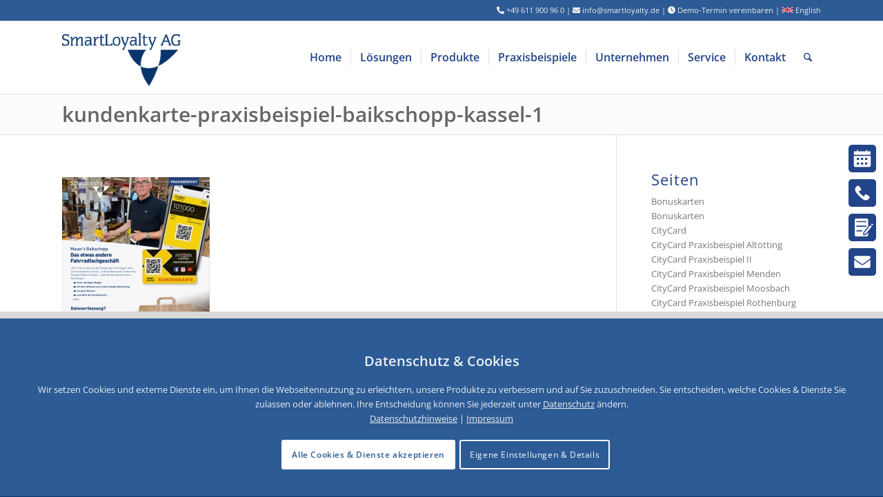

--- FILE ---
content_type: text/html; charset=UTF-8
request_url: https://www.smartloyalty.de/kundenkartensystem/kundenkarte-aus-der-box-praxisbeispiel-iv/kundenkarte-praxisbeispiel-baikschopp-kassel-1/
body_size: 60958
content:
<!DOCTYPE html><html lang="de" class="html_stretched responsive av-preloader-disabled  html_header_top html_logo_left html_main_nav_header html_menu_right html_custom html_header_sticky html_header_shrinking_disabled html_header_topbar_active html_mobile_menu_tablet html_header_searchicon html_content_align_center html_header_unstick_top_disabled html_header_stretch_disabled html_av-submenu-hidden html_av-submenu-display-click html_av-overlay-side html_av-overlay-side-classic html_av-submenu-noclone html_entry_id_15005 av-cookies-consent-show-message-bar av-cookies-cookie-consent-enabled av-cookies-needs-opt-in av-cookies-user-needs-accept-button avia-cookie-reload-no-accept avia-cookie-reload-accept avia-cookie-check-browser-settings av-no-preview av-default-lightbox html_text_menu_active av-mobile-menu-switch-default"><head><meta charset="UTF-8" /><meta name="viewport" content="width=device-width, initial-scale=1"><meta name='robots' content='index, follow, max-image-preview:large, max-snippet:-1, max-video-preview:-1' /> <script type='text/javascript'>function avia_cookie_check_sessionStorage()
				{
					//	FF throws error when all cookies blocked !!
					var sessionBlocked = false;
					try
					{
						var test = sessionStorage.getItem( 'aviaCookieRefused' ) != null;
					}
					catch(e)
					{
						sessionBlocked = true;
					}

					var aviaCookieRefused = ! sessionBlocked ? sessionStorage.getItem( 'aviaCookieRefused' ) : null;

					var html = document.getElementsByTagName('html')[0];

					/**
					 * Set a class to avoid calls to sessionStorage
					 */
					if( sessionBlocked || aviaCookieRefused )
					{
						if( html.className.indexOf('av-cookies-session-refused') < 0 )
						{
							html.className += ' av-cookies-session-refused';
						}
					}

					if( sessionBlocked || aviaCookieRefused || document.cookie.match(/aviaCookieConsent/) )
					{
						if( html.className.indexOf('av-cookies-user-silent-accept') >= 0 )
						{
							 html.className = html.className.replace(/\bav-cookies-user-silent-accept\b/g, '');
						}
					}
				}

				avia_cookie_check_sessionStorage();</script> <link media="all" href="https://www.smartloyalty.de/wp-content/cache/autoptimize/css/autoptimize_8f81797bf7947ab083cc75f07deb920c.css" rel="stylesheet"><title>kundenkarte-praxisbeispiel-baikschopp-kassel-1 - SmartLoyalty AG</title><link rel="canonical" href="https://www.smartloyalty.de/kundenkartensystem/kundenkarte-aus-der-box-praxisbeispiel-iv/kundenkarte-praxisbeispiel-baikschopp-kassel-1/" /><meta property="og:locale" content="de_DE" /><meta property="og:type" content="article" /><meta property="og:title" content="kundenkarte-praxisbeispiel-baikschopp-kassel-1 - SmartLoyalty AG" /><meta property="og:url" content="https://www.smartloyalty.de/kundenkartensystem/kundenkarte-aus-der-box-praxisbeispiel-iv/kundenkarte-praxisbeispiel-baikschopp-kassel-1/" /><meta property="og:site_name" content="SmartLoyalty AG" /><meta property="og:image" content="https://www.smartloyalty.de/kundenkartensystem/kundenkarte-aus-der-box-praxisbeispiel-iv/kundenkarte-praxisbeispiel-baikschopp-kassel-1" /><meta property="og:image:width" content="922" /><meta property="og:image:height" content="1295" /><meta property="og:image:type" content="image/jpeg" /><meta name="twitter:card" content="summary_large_image" /> <script type="application/ld+json" class="yoast-schema-graph">{"@context":"https://schema.org","@graph":[{"@type":"WebPage","@id":"https://www.smartloyalty.de/kundenkartensystem/kundenkarte-aus-der-box-praxisbeispiel-iv/kundenkarte-praxisbeispiel-baikschopp-kassel-1/","url":"https://www.smartloyalty.de/kundenkartensystem/kundenkarte-aus-der-box-praxisbeispiel-iv/kundenkarte-praxisbeispiel-baikschopp-kassel-1/","name":"kundenkarte-praxisbeispiel-baikschopp-kassel-1 - SmartLoyalty AG","isPartOf":{"@id":"https://www.smartloyalty.de/#website"},"primaryImageOfPage":{"@id":"https://www.smartloyalty.de/kundenkartensystem/kundenkarte-aus-der-box-praxisbeispiel-iv/kundenkarte-praxisbeispiel-baikschopp-kassel-1/#primaryimage"},"image":{"@id":"https://www.smartloyalty.de/kundenkartensystem/kundenkarte-aus-der-box-praxisbeispiel-iv/kundenkarte-praxisbeispiel-baikschopp-kassel-1/#primaryimage"},"thumbnailUrl":"https://www.smartloyalty.de/wp-content/uploads/2021/09/kundenkarte-praxisbeispiel-baikschopp-kassel-1.jpg","datePublished":"2021-09-27T06:32:13+00:00","breadcrumb":{"@id":"https://www.smartloyalty.de/kundenkartensystem/kundenkarte-aus-der-box-praxisbeispiel-iv/kundenkarte-praxisbeispiel-baikschopp-kassel-1/#breadcrumb"},"inLanguage":"de","potentialAction":[{"@type":"ReadAction","target":["https://www.smartloyalty.de/kundenkartensystem/kundenkarte-aus-der-box-praxisbeispiel-iv/kundenkarte-praxisbeispiel-baikschopp-kassel-1/"]}]},{"@type":"ImageObject","inLanguage":"de","@id":"https://www.smartloyalty.de/kundenkartensystem/kundenkarte-aus-der-box-praxisbeispiel-iv/kundenkarte-praxisbeispiel-baikschopp-kassel-1/#primaryimage","url":"https://www.smartloyalty.de/wp-content/uploads/2021/09/kundenkarte-praxisbeispiel-baikschopp-kassel-1.jpg","contentUrl":"https://www.smartloyalty.de/wp-content/uploads/2021/09/kundenkarte-praxisbeispiel-baikschopp-kassel-1.jpg","width":922,"height":1295},{"@type":"BreadcrumbList","@id":"https://www.smartloyalty.de/kundenkartensystem/kundenkarte-aus-der-box-praxisbeispiel-iv/kundenkarte-praxisbeispiel-baikschopp-kassel-1/#breadcrumb","itemListElement":[{"@type":"ListItem","position":1,"name":"Startseite","item":"https://www.smartloyalty.de/startseite-2-3/"},{"@type":"ListItem","position":2,"name":"Kundenkartensystem aus der Box","item":"https://www.smartloyalty.de/kundenkartensystem/"},{"@type":"ListItem","position":3,"name":"Kundenkarte aus der Box &#8211; Praxisbeispiel IV","item":"https://www.smartloyalty.de/kundenkartensystem/kundenkarte-aus-der-box-praxisbeispiel-iv/"},{"@type":"ListItem","position":4,"name":"kundenkarte-praxisbeispiel-baikschopp-kassel-1"}]},{"@type":"WebSite","@id":"https://www.smartloyalty.de/#website","url":"https://www.smartloyalty.de/","name":"SmartLoyalty AG","description":"Kundenkarten und Systeme - Kundenbindung","potentialAction":[{"@type":"SearchAction","target":{"@type":"EntryPoint","urlTemplate":"https://www.smartloyalty.de/?s={search_term_string}"},"query-input":{"@type":"PropertyValueSpecification","valueRequired":true,"valueName":"search_term_string"}}],"inLanguage":"de"}]}</script> <link rel='dns-prefetch' href='//www.smartloyalty.de' /><link rel="alternate" type="application/rss+xml" title="SmartLoyalty AG &raquo; Feed" href="https://www.smartloyalty.de/feed/" /><link rel="alternate" type="application/rss+xml" title="SmartLoyalty AG &raquo; Kommentar-Feed" href="https://www.smartloyalty.de/comments/feed/" /><link rel="alternate" title="oEmbed (JSON)" type="application/json+oembed" href="https://www.smartloyalty.de/wp-json/oembed/1.0/embed?url=https%3A%2F%2Fwww.smartloyalty.de%2Fkundenkartensystem%2Fkundenkarte-aus-der-box-praxisbeispiel-iv%2Fkundenkarte-praxisbeispiel-baikschopp-kassel-1%2F" /><link rel="alternate" title="oEmbed (XML)" type="text/xml+oembed" href="https://www.smartloyalty.de/wp-json/oembed/1.0/embed?url=https%3A%2F%2Fwww.smartloyalty.de%2Fkundenkartensystem%2Fkundenkarte-aus-der-box-praxisbeispiel-iv%2Fkundenkarte-praxisbeispiel-baikschopp-kassel-1%2F&#038;format=xml" /><style id='wp-img-auto-sizes-contain-inline-css' type='text/css'>img:is([sizes=auto i],[sizes^="auto," i]){contain-intrinsic-size:3000px 1500px}
/*# sourceURL=wp-img-auto-sizes-contain-inline-css */</style><style id='wp-block-library-inline-css' type='text/css'>:root{--wp-block-synced-color:#7a00df;--wp-block-synced-color--rgb:122,0,223;--wp-bound-block-color:var(--wp-block-synced-color);--wp-editor-canvas-background:#ddd;--wp-admin-theme-color:#007cba;--wp-admin-theme-color--rgb:0,124,186;--wp-admin-theme-color-darker-10:#006ba1;--wp-admin-theme-color-darker-10--rgb:0,107,160.5;--wp-admin-theme-color-darker-20:#005a87;--wp-admin-theme-color-darker-20--rgb:0,90,135;--wp-admin-border-width-focus:2px}@media (min-resolution:192dpi){:root{--wp-admin-border-width-focus:1.5px}}.wp-element-button{cursor:pointer}:root .has-very-light-gray-background-color{background-color:#eee}:root .has-very-dark-gray-background-color{background-color:#313131}:root .has-very-light-gray-color{color:#eee}:root .has-very-dark-gray-color{color:#313131}:root .has-vivid-green-cyan-to-vivid-cyan-blue-gradient-background{background:linear-gradient(135deg,#00d084,#0693e3)}:root .has-purple-crush-gradient-background{background:linear-gradient(135deg,#34e2e4,#4721fb 50%,#ab1dfe)}:root .has-hazy-dawn-gradient-background{background:linear-gradient(135deg,#faaca8,#dad0ec)}:root .has-subdued-olive-gradient-background{background:linear-gradient(135deg,#fafae1,#67a671)}:root .has-atomic-cream-gradient-background{background:linear-gradient(135deg,#fdd79a,#004a59)}:root .has-nightshade-gradient-background{background:linear-gradient(135deg,#330968,#31cdcf)}:root .has-midnight-gradient-background{background:linear-gradient(135deg,#020381,#2874fc)}:root{--wp--preset--font-size--normal:16px;--wp--preset--font-size--huge:42px}.has-regular-font-size{font-size:1em}.has-larger-font-size{font-size:2.625em}.has-normal-font-size{font-size:var(--wp--preset--font-size--normal)}.has-huge-font-size{font-size:var(--wp--preset--font-size--huge)}.has-text-align-center{text-align:center}.has-text-align-left{text-align:left}.has-text-align-right{text-align:right}.has-fit-text{white-space:nowrap!important}#end-resizable-editor-section{display:none}.aligncenter{clear:both}.items-justified-left{justify-content:flex-start}.items-justified-center{justify-content:center}.items-justified-right{justify-content:flex-end}.items-justified-space-between{justify-content:space-between}.screen-reader-text{border:0;clip-path:inset(50%);height:1px;margin:-1px;overflow:hidden;padding:0;position:absolute;width:1px;word-wrap:normal!important}.screen-reader-text:focus{background-color:#ddd;clip-path:none;color:#444;display:block;font-size:1em;height:auto;left:5px;line-height:normal;padding:15px 23px 14px;text-decoration:none;top:5px;width:auto;z-index:100000}html :where(.has-border-color){border-style:solid}html :where([style*=border-top-color]){border-top-style:solid}html :where([style*=border-right-color]){border-right-style:solid}html :where([style*=border-bottom-color]){border-bottom-style:solid}html :where([style*=border-left-color]){border-left-style:solid}html :where([style*=border-width]){border-style:solid}html :where([style*=border-top-width]){border-top-style:solid}html :where([style*=border-right-width]){border-right-style:solid}html :where([style*=border-bottom-width]){border-bottom-style:solid}html :where([style*=border-left-width]){border-left-style:solid}html :where(img[class*=wp-image-]){height:auto;max-width:100%}:where(figure){margin:0 0 1em}html :where(.is-position-sticky){--wp-admin--admin-bar--position-offset:var(--wp-admin--admin-bar--height,0px)}@media screen and (max-width:600px){html :where(.is-position-sticky){--wp-admin--admin-bar--position-offset:0px}}

/*# sourceURL=wp-block-library-inline-css */</style><style id='global-styles-inline-css' type='text/css'>:root{--wp--preset--aspect-ratio--square: 1;--wp--preset--aspect-ratio--4-3: 4/3;--wp--preset--aspect-ratio--3-4: 3/4;--wp--preset--aspect-ratio--3-2: 3/2;--wp--preset--aspect-ratio--2-3: 2/3;--wp--preset--aspect-ratio--16-9: 16/9;--wp--preset--aspect-ratio--9-16: 9/16;--wp--preset--color--black: #000000;--wp--preset--color--cyan-bluish-gray: #abb8c3;--wp--preset--color--white: #ffffff;--wp--preset--color--pale-pink: #f78da7;--wp--preset--color--vivid-red: #cf2e2e;--wp--preset--color--luminous-vivid-orange: #ff6900;--wp--preset--color--luminous-vivid-amber: #fcb900;--wp--preset--color--light-green-cyan: #7bdcb5;--wp--preset--color--vivid-green-cyan: #00d084;--wp--preset--color--pale-cyan-blue: #8ed1fc;--wp--preset--color--vivid-cyan-blue: #0693e3;--wp--preset--color--vivid-purple: #9b51e0;--wp--preset--color--metallic-red: #b02b2c;--wp--preset--color--maximum-yellow-red: #edae44;--wp--preset--color--yellow-sun: #eeee22;--wp--preset--color--palm-leaf: #83a846;--wp--preset--color--aero: #7bb0e7;--wp--preset--color--old-lavender: #745f7e;--wp--preset--color--steel-teal: #5f8789;--wp--preset--color--raspberry-pink: #d65799;--wp--preset--color--medium-turquoise: #4ecac2;--wp--preset--gradient--vivid-cyan-blue-to-vivid-purple: linear-gradient(135deg,rgb(6,147,227) 0%,rgb(155,81,224) 100%);--wp--preset--gradient--light-green-cyan-to-vivid-green-cyan: linear-gradient(135deg,rgb(122,220,180) 0%,rgb(0,208,130) 100%);--wp--preset--gradient--luminous-vivid-amber-to-luminous-vivid-orange: linear-gradient(135deg,rgb(252,185,0) 0%,rgb(255,105,0) 100%);--wp--preset--gradient--luminous-vivid-orange-to-vivid-red: linear-gradient(135deg,rgb(255,105,0) 0%,rgb(207,46,46) 100%);--wp--preset--gradient--very-light-gray-to-cyan-bluish-gray: linear-gradient(135deg,rgb(238,238,238) 0%,rgb(169,184,195) 100%);--wp--preset--gradient--cool-to-warm-spectrum: linear-gradient(135deg,rgb(74,234,220) 0%,rgb(151,120,209) 20%,rgb(207,42,186) 40%,rgb(238,44,130) 60%,rgb(251,105,98) 80%,rgb(254,248,76) 100%);--wp--preset--gradient--blush-light-purple: linear-gradient(135deg,rgb(255,206,236) 0%,rgb(152,150,240) 100%);--wp--preset--gradient--blush-bordeaux: linear-gradient(135deg,rgb(254,205,165) 0%,rgb(254,45,45) 50%,rgb(107,0,62) 100%);--wp--preset--gradient--luminous-dusk: linear-gradient(135deg,rgb(255,203,112) 0%,rgb(199,81,192) 50%,rgb(65,88,208) 100%);--wp--preset--gradient--pale-ocean: linear-gradient(135deg,rgb(255,245,203) 0%,rgb(182,227,212) 50%,rgb(51,167,181) 100%);--wp--preset--gradient--electric-grass: linear-gradient(135deg,rgb(202,248,128) 0%,rgb(113,206,126) 100%);--wp--preset--gradient--midnight: linear-gradient(135deg,rgb(2,3,129) 0%,rgb(40,116,252) 100%);--wp--preset--font-size--small: 1rem;--wp--preset--font-size--medium: 1.125rem;--wp--preset--font-size--large: 1.75rem;--wp--preset--font-size--x-large: clamp(1.75rem, 3vw, 2.25rem);--wp--preset--spacing--20: 0.44rem;--wp--preset--spacing--30: 0.67rem;--wp--preset--spacing--40: 1rem;--wp--preset--spacing--50: 1.5rem;--wp--preset--spacing--60: 2.25rem;--wp--preset--spacing--70: 3.38rem;--wp--preset--spacing--80: 5.06rem;--wp--preset--shadow--natural: 6px 6px 9px rgba(0, 0, 0, 0.2);--wp--preset--shadow--deep: 12px 12px 50px rgba(0, 0, 0, 0.4);--wp--preset--shadow--sharp: 6px 6px 0px rgba(0, 0, 0, 0.2);--wp--preset--shadow--outlined: 6px 6px 0px -3px rgb(255, 255, 255), 6px 6px rgb(0, 0, 0);--wp--preset--shadow--crisp: 6px 6px 0px rgb(0, 0, 0);}:root { --wp--style--global--content-size: 800px;--wp--style--global--wide-size: 1130px; }:where(body) { margin: 0; }.wp-site-blocks > .alignleft { float: left; margin-right: 2em; }.wp-site-blocks > .alignright { float: right; margin-left: 2em; }.wp-site-blocks > .aligncenter { justify-content: center; margin-left: auto; margin-right: auto; }:where(.is-layout-flex){gap: 0.5em;}:where(.is-layout-grid){gap: 0.5em;}.is-layout-flow > .alignleft{float: left;margin-inline-start: 0;margin-inline-end: 2em;}.is-layout-flow > .alignright{float: right;margin-inline-start: 2em;margin-inline-end: 0;}.is-layout-flow > .aligncenter{margin-left: auto !important;margin-right: auto !important;}.is-layout-constrained > .alignleft{float: left;margin-inline-start: 0;margin-inline-end: 2em;}.is-layout-constrained > .alignright{float: right;margin-inline-start: 2em;margin-inline-end: 0;}.is-layout-constrained > .aligncenter{margin-left: auto !important;margin-right: auto !important;}.is-layout-constrained > :where(:not(.alignleft):not(.alignright):not(.alignfull)){max-width: var(--wp--style--global--content-size);margin-left: auto !important;margin-right: auto !important;}.is-layout-constrained > .alignwide{max-width: var(--wp--style--global--wide-size);}body .is-layout-flex{display: flex;}.is-layout-flex{flex-wrap: wrap;align-items: center;}.is-layout-flex > :is(*, div){margin: 0;}body .is-layout-grid{display: grid;}.is-layout-grid > :is(*, div){margin: 0;}body{padding-top: 0px;padding-right: 0px;padding-bottom: 0px;padding-left: 0px;}a:where(:not(.wp-element-button)){text-decoration: underline;}:root :where(.wp-element-button, .wp-block-button__link){background-color: #32373c;border-width: 0;color: #fff;font-family: inherit;font-size: inherit;font-style: inherit;font-weight: inherit;letter-spacing: inherit;line-height: inherit;padding-top: calc(0.667em + 2px);padding-right: calc(1.333em + 2px);padding-bottom: calc(0.667em + 2px);padding-left: calc(1.333em + 2px);text-decoration: none;text-transform: inherit;}.has-black-color{color: var(--wp--preset--color--black) !important;}.has-cyan-bluish-gray-color{color: var(--wp--preset--color--cyan-bluish-gray) !important;}.has-white-color{color: var(--wp--preset--color--white) !important;}.has-pale-pink-color{color: var(--wp--preset--color--pale-pink) !important;}.has-vivid-red-color{color: var(--wp--preset--color--vivid-red) !important;}.has-luminous-vivid-orange-color{color: var(--wp--preset--color--luminous-vivid-orange) !important;}.has-luminous-vivid-amber-color{color: var(--wp--preset--color--luminous-vivid-amber) !important;}.has-light-green-cyan-color{color: var(--wp--preset--color--light-green-cyan) !important;}.has-vivid-green-cyan-color{color: var(--wp--preset--color--vivid-green-cyan) !important;}.has-pale-cyan-blue-color{color: var(--wp--preset--color--pale-cyan-blue) !important;}.has-vivid-cyan-blue-color{color: var(--wp--preset--color--vivid-cyan-blue) !important;}.has-vivid-purple-color{color: var(--wp--preset--color--vivid-purple) !important;}.has-metallic-red-color{color: var(--wp--preset--color--metallic-red) !important;}.has-maximum-yellow-red-color{color: var(--wp--preset--color--maximum-yellow-red) !important;}.has-yellow-sun-color{color: var(--wp--preset--color--yellow-sun) !important;}.has-palm-leaf-color{color: var(--wp--preset--color--palm-leaf) !important;}.has-aero-color{color: var(--wp--preset--color--aero) !important;}.has-old-lavender-color{color: var(--wp--preset--color--old-lavender) !important;}.has-steel-teal-color{color: var(--wp--preset--color--steel-teal) !important;}.has-raspberry-pink-color{color: var(--wp--preset--color--raspberry-pink) !important;}.has-medium-turquoise-color{color: var(--wp--preset--color--medium-turquoise) !important;}.has-black-background-color{background-color: var(--wp--preset--color--black) !important;}.has-cyan-bluish-gray-background-color{background-color: var(--wp--preset--color--cyan-bluish-gray) !important;}.has-white-background-color{background-color: var(--wp--preset--color--white) !important;}.has-pale-pink-background-color{background-color: var(--wp--preset--color--pale-pink) !important;}.has-vivid-red-background-color{background-color: var(--wp--preset--color--vivid-red) !important;}.has-luminous-vivid-orange-background-color{background-color: var(--wp--preset--color--luminous-vivid-orange) !important;}.has-luminous-vivid-amber-background-color{background-color: var(--wp--preset--color--luminous-vivid-amber) !important;}.has-light-green-cyan-background-color{background-color: var(--wp--preset--color--light-green-cyan) !important;}.has-vivid-green-cyan-background-color{background-color: var(--wp--preset--color--vivid-green-cyan) !important;}.has-pale-cyan-blue-background-color{background-color: var(--wp--preset--color--pale-cyan-blue) !important;}.has-vivid-cyan-blue-background-color{background-color: var(--wp--preset--color--vivid-cyan-blue) !important;}.has-vivid-purple-background-color{background-color: var(--wp--preset--color--vivid-purple) !important;}.has-metallic-red-background-color{background-color: var(--wp--preset--color--metallic-red) !important;}.has-maximum-yellow-red-background-color{background-color: var(--wp--preset--color--maximum-yellow-red) !important;}.has-yellow-sun-background-color{background-color: var(--wp--preset--color--yellow-sun) !important;}.has-palm-leaf-background-color{background-color: var(--wp--preset--color--palm-leaf) !important;}.has-aero-background-color{background-color: var(--wp--preset--color--aero) !important;}.has-old-lavender-background-color{background-color: var(--wp--preset--color--old-lavender) !important;}.has-steel-teal-background-color{background-color: var(--wp--preset--color--steel-teal) !important;}.has-raspberry-pink-background-color{background-color: var(--wp--preset--color--raspberry-pink) !important;}.has-medium-turquoise-background-color{background-color: var(--wp--preset--color--medium-turquoise) !important;}.has-black-border-color{border-color: var(--wp--preset--color--black) !important;}.has-cyan-bluish-gray-border-color{border-color: var(--wp--preset--color--cyan-bluish-gray) !important;}.has-white-border-color{border-color: var(--wp--preset--color--white) !important;}.has-pale-pink-border-color{border-color: var(--wp--preset--color--pale-pink) !important;}.has-vivid-red-border-color{border-color: var(--wp--preset--color--vivid-red) !important;}.has-luminous-vivid-orange-border-color{border-color: var(--wp--preset--color--luminous-vivid-orange) !important;}.has-luminous-vivid-amber-border-color{border-color: var(--wp--preset--color--luminous-vivid-amber) !important;}.has-light-green-cyan-border-color{border-color: var(--wp--preset--color--light-green-cyan) !important;}.has-vivid-green-cyan-border-color{border-color: var(--wp--preset--color--vivid-green-cyan) !important;}.has-pale-cyan-blue-border-color{border-color: var(--wp--preset--color--pale-cyan-blue) !important;}.has-vivid-cyan-blue-border-color{border-color: var(--wp--preset--color--vivid-cyan-blue) !important;}.has-vivid-purple-border-color{border-color: var(--wp--preset--color--vivid-purple) !important;}.has-metallic-red-border-color{border-color: var(--wp--preset--color--metallic-red) !important;}.has-maximum-yellow-red-border-color{border-color: var(--wp--preset--color--maximum-yellow-red) !important;}.has-yellow-sun-border-color{border-color: var(--wp--preset--color--yellow-sun) !important;}.has-palm-leaf-border-color{border-color: var(--wp--preset--color--palm-leaf) !important;}.has-aero-border-color{border-color: var(--wp--preset--color--aero) !important;}.has-old-lavender-border-color{border-color: var(--wp--preset--color--old-lavender) !important;}.has-steel-teal-border-color{border-color: var(--wp--preset--color--steel-teal) !important;}.has-raspberry-pink-border-color{border-color: var(--wp--preset--color--raspberry-pink) !important;}.has-medium-turquoise-border-color{border-color: var(--wp--preset--color--medium-turquoise) !important;}.has-vivid-cyan-blue-to-vivid-purple-gradient-background{background: var(--wp--preset--gradient--vivid-cyan-blue-to-vivid-purple) !important;}.has-light-green-cyan-to-vivid-green-cyan-gradient-background{background: var(--wp--preset--gradient--light-green-cyan-to-vivid-green-cyan) !important;}.has-luminous-vivid-amber-to-luminous-vivid-orange-gradient-background{background: var(--wp--preset--gradient--luminous-vivid-amber-to-luminous-vivid-orange) !important;}.has-luminous-vivid-orange-to-vivid-red-gradient-background{background: var(--wp--preset--gradient--luminous-vivid-orange-to-vivid-red) !important;}.has-very-light-gray-to-cyan-bluish-gray-gradient-background{background: var(--wp--preset--gradient--very-light-gray-to-cyan-bluish-gray) !important;}.has-cool-to-warm-spectrum-gradient-background{background: var(--wp--preset--gradient--cool-to-warm-spectrum) !important;}.has-blush-light-purple-gradient-background{background: var(--wp--preset--gradient--blush-light-purple) !important;}.has-blush-bordeaux-gradient-background{background: var(--wp--preset--gradient--blush-bordeaux) !important;}.has-luminous-dusk-gradient-background{background: var(--wp--preset--gradient--luminous-dusk) !important;}.has-pale-ocean-gradient-background{background: var(--wp--preset--gradient--pale-ocean) !important;}.has-electric-grass-gradient-background{background: var(--wp--preset--gradient--electric-grass) !important;}.has-midnight-gradient-background{background: var(--wp--preset--gradient--midnight) !important;}.has-small-font-size{font-size: var(--wp--preset--font-size--small) !important;}.has-medium-font-size{font-size: var(--wp--preset--font-size--medium) !important;}.has-large-font-size{font-size: var(--wp--preset--font-size--large) !important;}.has-x-large-font-size{font-size: var(--wp--preset--font-size--x-large) !important;}
/*# sourceURL=global-styles-inline-css */</style><link rel="https://api.w.org/" href="https://www.smartloyalty.de/wp-json/" /><link rel="alternate" title="JSON" type="application/json" href="https://www.smartloyalty.de/wp-json/wp/v2/media/15005" /><link rel="EditURI" type="application/rsd+xml" title="RSD" href="https://www.smartloyalty.de/xmlrpc.php?rsd" /><meta name="generator" content="WordPress 6.9" /><link rel='shortlink' href='https://www.smartloyalty.de/?p=15005' /> <script>document.addEventListener( 'wpcf7mailsent', function( event ) {
    if ( '773' == event.detail.contactFormId ) gtag('event', 'Kontakt', {'event_category': 'KontaktForm'});
	else if ( '6807' == event.detail.contactFormId ) gtag('event', 'Ads Landing Kontakt', {'event_category': 'KontaktAdwordsAds'});
	else if ( '15969' == event.detail.contactFormId ) gtag('event', 'Ads Landing Kontakt', {'event_category': 'KontaktAdwordsAds'}); // 6201dfa 
	else if ( '20295' == event.detail.contactFormId ) gtag('event', 'Ads Landing Kontakt', {'event_category': 'KontaktAdwordsAds'});
	else if ( '15861' == event.detail.contactFormId ) gtag('event', 'Organic Landing Kontakt', {'event_category': 'KontaktOrganic'});
	else if ( '18076' == event.detail.contactFormId ) gtag('event', 'Organic Landing Kontakt', {'event_category': 'KontaktOrganic'});
	else if ( '17148' == event.detail.contactFormId ) gtag('event', 'Kontakt', {'event_category': 'KontaktForm'});
}, false );</script> <script>window.dataLayer = window.dataLayer || []; 
function gtag() { dataLayer.push(arguments); } 
gtag('consent', 'default', { 
  'ad_storage': 'denied', 
  'ad_user_data': 'denied', 
  'ad_personalization': 'denied', 
  'analytics_storage': 'denied', 
  'wait_for_update': 1000 
}); 
gtag('set', 'url_passthrough', true);
gtag('set', 'ads_data_redaction', true);</script>  <script>(function(w,d,s,l,i){w[l]=w[l]||[];w[l].push({'gtm.start':
new Date().getTime(),event:'gtm.js'});var f=d.getElementsByTagName(s)[0],
j=d.createElement(s),dl=l!='dataLayer'?'&l='+l:'';j.async=true;j.src=
'https://www.googletagmanager.com/gtm.js?id='+i+dl;f.parentNode.insertBefore(j,f);
})(window,document,'script','dataLayer','GTM-NG7WW7');</script>    <script>/*! jQuery v3.6.1 | (c) OpenJS Foundation and other contributors | jquery.org/license */
!function(e,t){"use strict";"object"==typeof module&&"object"==typeof module.exports?module.exports=e.document?t(e,!0):function(e){if(!e.document)throw new Error("jQuery requires a window with a document");return t(e)}:t(e)}("undefined"!=typeof window?window:this,function(C,e){"use strict";var t=[],r=Object.getPrototypeOf,s=t.slice,g=t.flat?function(e){return t.flat.call(e)}:function(e){return t.concat.apply([],e)},u=t.push,i=t.indexOf,n={},o=n.toString,y=n.hasOwnProperty,a=y.toString,l=a.call(Object),v={},m=function(e){return"function"==typeof e&&"number"!=typeof e.nodeType&&"function"!=typeof e.item},x=function(e){return null!=e&&e===e.window},E=C.document,c={type:!0,src:!0,nonce:!0,noModule:!0};function b(e,t,n){var r,i,o=(n=n||E).createElement("script");if(o.text=e,t)for(r in c)(i=t[r]||t.getAttribute&&t.getAttribute(r))&&o.setAttribute(r,i);n.head.appendChild(o).parentNode.removeChild(o)}function w(e){return null==e?e+"":"object"==typeof e||"function"==typeof e?n[o.call(e)]||"object":typeof e}var f="3.6.1",S=function(e,t){return new S.fn.init(e,t)};function p(e){var t=!!e&&"length"in e&&e.length,n=w(e);return!m(e)&&!x(e)&&("array"===n||0===t||"number"==typeof t&&0<t&&t-1 in e)}S.fn=S.prototype={jquery:f,constructor:S,length:0,toArray:function(){return s.call(this)},get:function(e){return null==e?s.call(this):e<0?this[e+this.length]:this[e]},pushStack:function(e){var t=S.merge(this.constructor(),e);return t.prevObject=this,t},each:function(e){return S.each(this,e)},map:function(n){return this.pushStack(S.map(this,function(e,t){return n.call(e,t,e)}))},slice:function(){return this.pushStack(s.apply(this,arguments))},first:function(){return this.eq(0)},last:function(){return this.eq(-1)},even:function(){return this.pushStack(S.grep(this,function(e,t){return(t+1)%2}))},odd:function(){return this.pushStack(S.grep(this,function(e,t){return t%2}))},eq:function(e){var t=this.length,n=+e+(e<0?t:0);return this.pushStack(0<=n&&n<t?[this[n]]:[])},end:function(){return this.prevObject||this.constructor()},push:u,sort:t.sort,splice:t.splice},S.extend=S.fn.extend=function(){var e,t,n,r,i,o,a=arguments[0]||{},s=1,u=arguments.length,l=!1;for("boolean"==typeof a&&(l=a,a=arguments[s]||{},s++),"object"==typeof a||m(a)||(a={}),s===u&&(a=this,s--);s<u;s++)if(null!=(e=arguments[s]))for(t in e)r=e[t],"__proto__"!==t&&a!==r&&(l&&r&&(S.isPlainObject(r)||(i=Array.isArray(r)))?(n=a[t],o=i&&!Array.isArray(n)?[]:i||S.isPlainObject(n)?n:{},i=!1,a[t]=S.extend(l,o,r)):void 0!==r&&(a[t]=r));return a},S.extend({expando:"jQuery"+(f+Math.random()).replace(/\D/g,""),isReady:!0,error:function(e){throw new Error(e)},noop:function(){},isPlainObject:function(e){var t,n;return!(!e||"[object Object]"!==o.call(e))&&(!(t=r(e))||"function"==typeof(n=y.call(t,"constructor")&&t.constructor)&&a.call(n)===l)},isEmptyObject:function(e){var t;for(t in e)return!1;return!0},globalEval:function(e,t,n){b(e,{nonce:t&&t.nonce},n)},each:function(e,t){var n,r=0;if(p(e)){for(n=e.length;r<n;r++)if(!1===t.call(e[r],r,e[r]))break}else for(r in e)if(!1===t.call(e[r],r,e[r]))break;return e},makeArray:function(e,t){var n=t||[];return null!=e&&(p(Object(e))?S.merge(n,"string"==typeof e?[e]:e):u.call(n,e)),n},inArray:function(e,t,n){return null==t?-1:i.call(t,e,n)},merge:function(e,t){for(var n=+t.length,r=0,i=e.length;r<n;r++)e[i++]=t[r];return e.length=i,e},grep:function(e,t,n){for(var r=[],i=0,o=e.length,a=!n;i<o;i++)!t(e[i],i)!==a&&r.push(e[i]);return r},map:function(e,t,n){var r,i,o=0,a=[];if(p(e))for(r=e.length;o<r;o++)null!=(i=t(e[o],o,n))&&a.push(i);else for(o in e)null!=(i=t(e[o],o,n))&&a.push(i);return g(a)},guid:1,support:v}),"function"==typeof Symbol&&(S.fn[Symbol.iterator]=t[Symbol.iterator]),S.each("Boolean Number String Function Array Date RegExp Object Error Symbol".split(" "),function(e,t){n["[object "+t+"]"]=t.toLowerCase()});var d=function(n){var e,d,b,o,i,h,f,g,w,u,l,T,C,a,E,y,s,c,v,S="sizzle"+1*new Date,p=n.document,k=0,r=0,m=ue(),x=ue(),A=ue(),N=ue(),j=function(e,t){return e===t&&(l=!0),0},D={}.hasOwnProperty,t=[],q=t.pop,L=t.push,H=t.push,O=t.slice,P=function(e,t){for(var n=0,r=e.length;n<r;n++)if(e[n]===t)return n;return-1},R="checked|selected|async|autofocus|autoplay|controls|defer|disabled|hidden|ismap|loop|multiple|open|readonly|required|scoped",M="[\\x20\\t\\r\\n\\f]",I="(?:\\\\[\\da-fA-F]{1,6}"+M+"?|\\\\[^\\r\\n\\f]|[\\w-]|[^\0-\\x7f])+",W="\\["+M+"*("+I+")(?:"+M+"*([*^$|!~]?=)"+M+"*(?:'((?:\\\\.|[^\\\\'])*)'|\"((?:\\\\.|[^\\\\\"])*)\"|("+I+"))|)"+M+"*\\]",F=":("+I+")(?:\\((('((?:\\\\.|[^\\\\'])*)'|\"((?:\\\\.|[^\\\\\"])*)\")|((?:\\\\.|[^\\\\()[\\]]|"+W+")*)|.*)\\)|)",$=new RegExp(M+"+","g"),B=new RegExp("^"+M+"+|((?:^|[^\\\\])(?:\\\\.)*)"+M+"+$","g"),_=new RegExp("^"+M+"*,"+M+"*"),z=new RegExp("^"+M+"*([>+~]|"+M+")"+M+"*"),U=new RegExp(M+"|>"),X=new RegExp(F),V=new RegExp("^"+I+"$"),G={ID:new RegExp("^#("+I+")"),CLASS:new RegExp("^\\.("+I+")"),TAG:new RegExp("^("+I+"|[*])"),ATTR:new RegExp("^"+W),PSEUDO:new RegExp("^"+F),CHILD:new RegExp("^:(only|first|last|nth|nth-last)-(child|of-type)(?:\\("+M+"*(even|odd|(([+-]|)(\\d*)n|)"+M+"*(?:([+-]|)"+M+"*(\\d+)|))"+M+"*\\)|)","i"),bool:new RegExp("^(?:"+R+")$","i"),needsContext:new RegExp("^"+M+"*[>+~]|:(even|odd|eq|gt|lt|nth|first|last)(?:\\("+M+"*((?:-\\d)?\\d*)"+M+"*\\)|)(?=[^-]|$)","i")},Y=/HTML$/i,Q=/^(?:input|select|textarea|button)$/i,J=/^h\d$/i,K=/^[^{]+\{\s*\[native \w/,Z=/^(?:#([\w-]+)|(\w+)|\.([\w-]+))$/,ee=/[+~]/,te=new RegExp("\\\\[\\da-fA-F]{1,6}"+M+"?|\\\\([^\\r\\n\\f])","g"),ne=function(e,t){var n="0x"+e.slice(1)-65536;return t||(n<0?String.fromCharCode(n+65536):String.fromCharCode(n>>10|55296,1023&n|56320))},re=/([\0-\x1f\x7f]|^-?\d)|^-$|[^\0-\x1f\x7f-\uFFFF\w-]/g,ie=function(e,t){return t?"\0"===e?"\ufffd":e.slice(0,-1)+"\\"+e.charCodeAt(e.length-1).toString(16)+" ":"\\"+e},oe=function(){T()},ae=be(function(e){return!0===e.disabled&&"fieldset"===e.nodeName.toLowerCase()},{dir:"parentNode",next:"legend"});try{H.apply(t=O.call(p.childNodes),p.childNodes),t[p.childNodes.length].nodeType}catch(e){H={apply:t.length?function(e,t){L.apply(e,O.call(t))}:function(e,t){var n=e.length,r=0;while(e[n++]=t[r++]);e.length=n-1}}}function se(t,e,n,r){var i,o,a,s,u,l,c,f=e&&e.ownerDocument,p=e?e.nodeType:9;if(n=n||[],"string"!=typeof t||!t||1!==p&&9!==p&&11!==p)return n;if(!r&&(T(e),e=e||C,E)){if(11!==p&&(u=Z.exec(t)))if(i=u[1]){if(9===p){if(!(a=e.getElementById(i)))return n;if(a.id===i)return n.push(a),n}else if(f&&(a=f.getElementById(i))&&v(e,a)&&a.id===i)return n.push(a),n}else{if(u[2])return H.apply(n,e.getElementsByTagName(t)),n;if((i=u[3])&&d.getElementsByClassName&&e.getElementsByClassName)return H.apply(n,e.getElementsByClassName(i)),n}if(d.qsa&&!N[t+" "]&&(!y||!y.test(t))&&(1!==p||"object"!==e.nodeName.toLowerCase())){if(c=t,f=e,1===p&&(U.test(t)||z.test(t))){(f=ee.test(t)&&ve(e.parentNode)||e)===e&&d.scope||((s=e.getAttribute("id"))?s=s.replace(re,ie):e.setAttribute("id",s=S)),o=(l=h(t)).length;while(o--)l[o]=(s?"#"+s:":scope")+" "+xe(l[o]);c=l.join(",")}try{return H.apply(n,f.querySelectorAll(c)),n}catch(e){N(t,!0)}finally{s===S&&e.removeAttribute("id")}}}return g(t.replace(B,"$1"),e,n,r)}function ue(){var r=[];return function e(t,n){return r.push(t+" ")>b.cacheLength&&delete e[r.shift()],e[t+" "]=n}}function le(e){return e[S]=!0,e}function ce(e){var t=C.createElement("fieldset");try{return!!e(t)}catch(e){return!1}finally{t.parentNode&&t.parentNode.removeChild(t),t=null}}function fe(e,t){var n=e.split("|"),r=n.length;while(r--)b.attrHandle[n[r]]=t}function pe(e,t){var n=t&&e,r=n&&1===e.nodeType&&1===t.nodeType&&e.sourceIndex-t.sourceIndex;if(r)return r;if(n)while(n=n.nextSibling)if(n===t)return-1;return e?1:-1}function de(t){return function(e){return"input"===e.nodeName.toLowerCase()&&e.type===t}}function he(n){return function(e){var t=e.nodeName.toLowerCase();return("input"===t||"button"===t)&&e.type===n}}function ge(t){return function(e){return"form"in e?e.parentNode&&!1===e.disabled?"label"in e?"label"in e.parentNode?e.parentNode.disabled===t:e.disabled===t:e.isDisabled===t||e.isDisabled!==!t&&ae(e)===t:e.disabled===t:"label"in e&&e.disabled===t}}function ye(a){return le(function(o){return o=+o,le(function(e,t){var n,r=a([],e.length,o),i=r.length;while(i--)e[n=r[i]]&&(e[n]=!(t[n]=e[n]))})})}function ve(e){return e&&"undefined"!=typeof e.getElementsByTagName&&e}for(e in d=se.support={},i=se.isXML=function(e){var t=e&&e.namespaceURI,n=e&&(e.ownerDocument||e).documentElement;return!Y.test(t||n&&n.nodeName||"HTML")},T=se.setDocument=function(e){var t,n,r=e?e.ownerDocument||e:p;return r!=C&&9===r.nodeType&&r.documentElement&&(a=(C=r).documentElement,E=!i(C),p!=C&&(n=C.defaultView)&&n.top!==n&&(n.addEventListener?n.addEventListener("unload",oe,!1):n.attachEvent&&n.attachEvent("onunload",oe)),d.scope=ce(function(e){return a.appendChild(e).appendChild(C.createElement("div")),"undefined"!=typeof e.querySelectorAll&&!e.querySelectorAll(":scope fieldset div").length}),d.attributes=ce(function(e){return e.className="i",!e.getAttribute("className")}),d.getElementsByTagName=ce(function(e){return e.appendChild(C.createComment("")),!e.getElementsByTagName("*").length}),d.getElementsByClassName=K.test(C.getElementsByClassName),d.getById=ce(function(e){return a.appendChild(e).id=S,!C.getElementsByName||!C.getElementsByName(S).length}),d.getById?(b.filter.ID=function(e){var t=e.replace(te,ne);return function(e){return e.getAttribute("id")===t}},b.find.ID=function(e,t){if("undefined"!=typeof t.getElementById&&E){var n=t.getElementById(e);return n?[n]:[]}}):(b.filter.ID=function(e){var n=e.replace(te,ne);return function(e){var t="undefined"!=typeof e.getAttributeNode&&e.getAttributeNode("id");return t&&t.value===n}},b.find.ID=function(e,t){if("undefined"!=typeof t.getElementById&&E){var n,r,i,o=t.getElementById(e);if(o){if((n=o.getAttributeNode("id"))&&n.value===e)return[o];i=t.getElementsByName(e),r=0;while(o=i[r++])if((n=o.getAttributeNode("id"))&&n.value===e)return[o]}return[]}}),b.find.TAG=d.getElementsByTagName?function(e,t){return"undefined"!=typeof t.getElementsByTagName?t.getElementsByTagName(e):d.qsa?t.querySelectorAll(e):void 0}:function(e,t){var n,r=[],i=0,o=t.getElementsByTagName(e);if("*"===e){while(n=o[i++])1===n.nodeType&&r.push(n);return r}return o},b.find.CLASS=d.getElementsByClassName&&function(e,t){if("undefined"!=typeof t.getElementsByClassName&&E)return t.getElementsByClassName(e)},s=[],y=[],(d.qsa=K.test(C.querySelectorAll))&&(ce(function(e){var t;a.appendChild(e).innerHTML="<a id='"+S+"'></a><select id='"+S+"-\r\\' msallowcapture=''><option selected=''></option></select>",e.querySelectorAll("[msallowcapture^='']").length&&y.push("[*^$]="+M+"*(?:''|\"\")"),e.querySelectorAll("[selected]").length||y.push("\\["+M+"*(?:value|"+R+")"),e.querySelectorAll("[id~="+S+"-]").length||y.push("~="),(t=C.createElement("input")).setAttribute("name",""),e.appendChild(t),e.querySelectorAll("[name='']").length||y.push("\\["+M+"*name"+M+"*="+M+"*(?:''|\"\")"),e.querySelectorAll(":checked").length||y.push(":checked"),e.querySelectorAll("a#"+S+"+*").length||y.push(".#.+[+~]"),e.querySelectorAll("\\\f"),y.push("[\\r\\n\\f]")}),ce(function(e){e.innerHTML="<a href='' disabled='disabled'></a><select disabled='disabled'><option/></select>";var t=C.createElement("input");t.setAttribute("type","hidden"),e.appendChild(t).setAttribute("name","D"),e.querySelectorAll("[name=d]").length&&y.push("name"+M+"*[*^$|!~]?="),2!==e.querySelectorAll(":enabled").length&&y.push(":enabled",":disabled"),a.appendChild(e).disabled=!0,2!==e.querySelectorAll(":disabled").length&&y.push(":enabled",":disabled"),e.querySelectorAll("*,:x"),y.push(",.*:")})),(d.matchesSelector=K.test(c=a.matches||a.webkitMatchesSelector||a.mozMatchesSelector||a.oMatchesSelector||a.msMatchesSelector))&&ce(function(e){d.disconnectedMatch=c.call(e,"*"),c.call(e,"[s!='']:x"),s.push("!=",F)}),y=y.length&&new RegExp(y.join("|")),s=s.length&&new RegExp(s.join("|")),t=K.test(a.compareDocumentPosition),v=t||K.test(a.contains)?function(e,t){var n=9===e.nodeType?e.documentElement:e,r=t&&t.parentNode;return e===r||!(!r||1!==r.nodeType||!(n.contains?n.contains(r):e.compareDocumentPosition&&16&e.compareDocumentPosition(r)))}:function(e,t){if(t)while(t=t.parentNode)if(t===e)return!0;return!1},j=t?function(e,t){if(e===t)return l=!0,0;var n=!e.compareDocumentPosition-!t.compareDocumentPosition;return n||(1&(n=(e.ownerDocument||e)==(t.ownerDocument||t)?e.compareDocumentPosition(t):1)||!d.sortDetached&&t.compareDocumentPosition(e)===n?e==C||e.ownerDocument==p&&v(p,e)?-1:t==C||t.ownerDocument==p&&v(p,t)?1:u?P(u,e)-P(u,t):0:4&n?-1:1)}:function(e,t){if(e===t)return l=!0,0;var n,r=0,i=e.parentNode,o=t.parentNode,a=[e],s=[t];if(!i||!o)return e==C?-1:t==C?1:i?-1:o?1:u?P(u,e)-P(u,t):0;if(i===o)return pe(e,t);n=e;while(n=n.parentNode)a.unshift(n);n=t;while(n=n.parentNode)s.unshift(n);while(a[r]===s[r])r++;return r?pe(a[r],s[r]):a[r]==p?-1:s[r]==p?1:0}),C},se.matches=function(e,t){return se(e,null,null,t)},se.matchesSelector=function(e,t){if(T(e),d.matchesSelector&&E&&!N[t+" "]&&(!s||!s.test(t))&&(!y||!y.test(t)))try{var n=c.call(e,t);if(n||d.disconnectedMatch||e.document&&11!==e.document.nodeType)return n}catch(e){N(t,!0)}return 0<se(t,C,null,[e]).length},se.contains=function(e,t){return(e.ownerDocument||e)!=C&&T(e),v(e,t)},se.attr=function(e,t){(e.ownerDocument||e)!=C&&T(e);var n=b.attrHandle[t.toLowerCase()],r=n&&D.call(b.attrHandle,t.toLowerCase())?n(e,t,!E):void 0;return void 0!==r?r:d.attributes||!E?e.getAttribute(t):(r=e.getAttributeNode(t))&&r.specified?r.value:null},se.escape=function(e){return(e+"").replace(re,ie)},se.error=function(e){throw new Error("Syntax error, unrecognized expression: "+e)},se.uniqueSort=function(e){var t,n=[],r=0,i=0;if(l=!d.detectDuplicates,u=!d.sortStable&&e.slice(0),e.sort(j),l){while(t=e[i++])t===e[i]&&(r=n.push(i));while(r--)e.splice(n[r],1)}return u=null,e},o=se.getText=function(e){var t,n="",r=0,i=e.nodeType;if(i){if(1===i||9===i||11===i){if("string"==typeof e.textContent)return e.textContent;for(e=e.firstChild;e;e=e.nextSibling)n+=o(e)}else if(3===i||4===i)return e.nodeValue}else while(t=e[r++])n+=o(t);return n},(b=se.selectors={cacheLength:50,createPseudo:le,match:G,attrHandle:{},find:{},relative:{">":{dir:"parentNode",first:!0}," ":{dir:"parentNode"},"+":{dir:"previousSibling",first:!0},"~":{dir:"previousSibling"}},preFilter:{ATTR:function(e){return e[1]=e[1].replace(te,ne),e[3]=(e[3]||e[4]||e[5]||"").replace(te,ne),"~="===e[2]&&(e[3]=" "+e[3]+" "),e.slice(0,4)},CHILD:function(e){return e[1]=e[1].toLowerCase(),"nth"===e[1].slice(0,3)?(e[3]||se.error(e[0]),e[4]=+(e[4]?e[5]+(e[6]||1):2*("even"===e[3]||"odd"===e[3])),e[5]=+(e[7]+e[8]||"odd"===e[3])):e[3]&&se.error(e[0]),e},PSEUDO:function(e){var t,n=!e[6]&&e[2];return G.CHILD.test(e[0])?null:(e[3]?e[2]=e[4]||e[5]||"":n&&X.test(n)&&(t=h(n,!0))&&(t=n.indexOf(")",n.length-t)-n.length)&&(e[0]=e[0].slice(0,t),e[2]=n.slice(0,t)),e.slice(0,3))}},filter:{TAG:function(e){var t=e.replace(te,ne).toLowerCase();return"*"===e?function(){return!0}:function(e){return e.nodeName&&e.nodeName.toLowerCase()===t}},CLASS:function(e){var t=m[e+" "];return t||(t=new RegExp("(^|"+M+")"+e+"("+M+"|$)"))&&m(e,function(e){return t.test("string"==typeof e.className&&e.className||"undefined"!=typeof e.getAttribute&&e.getAttribute("class")||"")})},ATTR:function(n,r,i){return function(e){var t=se.attr(e,n);return null==t?"!="===r:!r||(t+="","="===r?t===i:"!="===r?t!==i:"^="===r?i&&0===t.indexOf(i):"*="===r?i&&-1<t.indexOf(i):"$="===r?i&&t.slice(-i.length)===i:"~="===r?-1<(" "+t.replace($," ")+" ").indexOf(i):"|="===r&&(t===i||t.slice(0,i.length+1)===i+"-"))}},CHILD:function(h,e,t,g,y){var v="nth"!==h.slice(0,3),m="last"!==h.slice(-4),x="of-type"===e;return 1===g&&0===y?function(e){return!!e.parentNode}:function(e,t,n){var r,i,o,a,s,u,l=v!==m?"nextSibling":"previousSibling",c=e.parentNode,f=x&&e.nodeName.toLowerCase(),p=!n&&!x,d=!1;if(c){if(v){while(l){a=e;while(a=a[l])if(x?a.nodeName.toLowerCase()===f:1===a.nodeType)return!1;u=l="only"===h&&!u&&"nextSibling"}return!0}if(u=[m?c.firstChild:c.lastChild],m&&p){d=(s=(r=(i=(o=(a=c)[S]||(a[S]={}))[a.uniqueID]||(o[a.uniqueID]={}))[h]||[])[0]===k&&r[1])&&r[2],a=s&&c.childNodes[s];while(a=++s&&a&&a[l]||(d=s=0)||u.pop())if(1===a.nodeType&&++d&&a===e){i[h]=[k,s,d];break}}else if(p&&(d=s=(r=(i=(o=(a=e)[S]||(a[S]={}))[a.uniqueID]||(o[a.uniqueID]={}))[h]||[])[0]===k&&r[1]),!1===d)while(a=++s&&a&&a[l]||(d=s=0)||u.pop())if((x?a.nodeName.toLowerCase()===f:1===a.nodeType)&&++d&&(p&&((i=(o=a[S]||(a[S]={}))[a.uniqueID]||(o[a.uniqueID]={}))[h]=[k,d]),a===e))break;return(d-=y)===g||d%g==0&&0<=d/g}}},PSEUDO:function(e,o){var t,a=b.pseudos[e]||b.setFilters[e.toLowerCase()]||se.error("unsupported pseudo: "+e);return a[S]?a(o):1<a.length?(t=[e,e,"",o],b.setFilters.hasOwnProperty(e.toLowerCase())?le(function(e,t){var n,r=a(e,o),i=r.length;while(i--)e[n=P(e,r[i])]=!(t[n]=r[i])}):function(e){return a(e,0,t)}):a}},pseudos:{not:le(function(e){var r=[],i=[],s=f(e.replace(B,"$1"));return s[S]?le(function(e,t,n,r){var i,o=s(e,null,r,[]),a=e.length;while(a--)(i=o[a])&&(e[a]=!(t[a]=i))}):function(e,t,n){return r[0]=e,s(r,null,n,i),r[0]=null,!i.pop()}}),has:le(function(t){return function(e){return 0<se(t,e).length}}),contains:le(function(t){return t=t.replace(te,ne),function(e){return-1<(e.textContent||o(e)).indexOf(t)}}),lang:le(function(n){return V.test(n||"")||se.error("unsupported lang: "+n),n=n.replace(te,ne).toLowerCase(),function(e){var t;do{if(t=E?e.lang:e.getAttribute("xml:lang")||e.getAttribute("lang"))return(t=t.toLowerCase())===n||0===t.indexOf(n+"-")}while((e=e.parentNode)&&1===e.nodeType);return!1}}),target:function(e){var t=n.location&&n.location.hash;return t&&t.slice(1)===e.id},root:function(e){return e===a},focus:function(e){return e===C.activeElement&&(!C.hasFocus||C.hasFocus())&&!!(e.type||e.href||~e.tabIndex)},enabled:ge(!1),disabled:ge(!0),checked:function(e){var t=e.nodeName.toLowerCase();return"input"===t&&!!e.checked||"option"===t&&!!e.selected},selected:function(e){return e.parentNode&&e.parentNode.selectedIndex,!0===e.selected},empty:function(e){for(e=e.firstChild;e;e=e.nextSibling)if(e.nodeType<6)return!1;return!0},parent:function(e){return!b.pseudos.empty(e)},header:function(e){return J.test(e.nodeName)},input:function(e){return Q.test(e.nodeName)},button:function(e){var t=e.nodeName.toLowerCase();return"input"===t&&"button"===e.type||"button"===t},text:function(e){var t;return"input"===e.nodeName.toLowerCase()&&"text"===e.type&&(null==(t=e.getAttribute("type"))||"text"===t.toLowerCase())},first:ye(function(){return[0]}),last:ye(function(e,t){return[t-1]}),eq:ye(function(e,t,n){return[n<0?n+t:n]}),even:ye(function(e,t){for(var n=0;n<t;n+=2)e.push(n);return e}),odd:ye(function(e,t){for(var n=1;n<t;n+=2)e.push(n);return e}),lt:ye(function(e,t,n){for(var r=n<0?n+t:t<n?t:n;0<=--r;)e.push(r);return e}),gt:ye(function(e,t,n){for(var r=n<0?n+t:n;++r<t;)e.push(r);return e})}}).pseudos.nth=b.pseudos.eq,{radio:!0,checkbox:!0,file:!0,password:!0,image:!0})b.pseudos[e]=de(e);for(e in{submit:!0,reset:!0})b.pseudos[e]=he(e);function me(){}function xe(e){for(var t=0,n=e.length,r="";t<n;t++)r+=e[t].value;return r}function be(s,e,t){var u=e.dir,l=e.next,c=l||u,f=t&&"parentNode"===c,p=r++;return e.first?function(e,t,n){while(e=e[u])if(1===e.nodeType||f)return s(e,t,n);return!1}:function(e,t,n){var r,i,o,a=[k,p];if(n){while(e=e[u])if((1===e.nodeType||f)&&s(e,t,n))return!0}else while(e=e[u])if(1===e.nodeType||f)if(i=(o=e[S]||(e[S]={}))[e.uniqueID]||(o[e.uniqueID]={}),l&&l===e.nodeName.toLowerCase())e=e[u]||e;else{if((r=i[c])&&r[0]===k&&r[1]===p)return a[2]=r[2];if((i[c]=a)[2]=s(e,t,n))return!0}return!1}}function we(i){return 1<i.length?function(e,t,n){var r=i.length;while(r--)if(!i[r](e,t,n))return!1;return!0}:i[0]}function Te(e,t,n,r,i){for(var o,a=[],s=0,u=e.length,l=null!=t;s<u;s++)(o=e[s])&&(n&&!n(o,r,i)||(a.push(o),l&&t.push(s)));return a}function Ce(d,h,g,y,v,e){return y&&!y[S]&&(y=Ce(y)),v&&!v[S]&&(v=Ce(v,e)),le(function(e,t,n,r){var i,o,a,s=[],u=[],l=t.length,c=e||function(e,t,n){for(var r=0,i=t.length;r<i;r++)se(e,t[r],n);return n}(h||"*",n.nodeType?[n]:n,[]),f=!d||!e&&h?c:Te(c,s,d,n,r),p=g?v||(e?d:l||y)?[]:t:f;if(g&&g(f,p,n,r),y){i=Te(p,u),y(i,[],n,r),o=i.length;while(o--)(a=i[o])&&(p[u[o]]=!(f[u[o]]=a))}if(e){if(v||d){if(v){i=[],o=p.length;while(o--)(a=p[o])&&i.push(f[o]=a);v(null,p=[],i,r)}o=p.length;while(o--)(a=p[o])&&-1<(i=v?P(e,a):s[o])&&(e[i]=!(t[i]=a))}}else p=Te(p===t?p.splice(l,p.length):p),v?v(null,t,p,r):H.apply(t,p)})}function Ee(e){for(var i,t,n,r=e.length,o=b.relative[e[0].type],a=o||b.relative[" "],s=o?1:0,u=be(function(e){return e===i},a,!0),l=be(function(e){return-1<P(i,e)},a,!0),c=[function(e,t,n){var r=!o&&(n||t!==w)||((i=t).nodeType?u(e,t,n):l(e,t,n));return i=null,r}];s<r;s++)if(t=b.relative[e[s].type])c=[be(we(c),t)];else{if((t=b.filter[e[s].type].apply(null,e[s].matches))[S]){for(n=++s;n<r;n++)if(b.relative[e[n].type])break;return Ce(1<s&&we(c),1<s&&xe(e.slice(0,s-1).concat({value:" "===e[s-2].type?"*":""})).replace(B,"$1"),t,s<n&&Ee(e.slice(s,n)),n<r&&Ee(e=e.slice(n)),n<r&&xe(e))}c.push(t)}return we(c)}return me.prototype=b.filters=b.pseudos,b.setFilters=new me,h=se.tokenize=function(e,t){var n,r,i,o,a,s,u,l=x[e+" "];if(l)return t?0:l.slice(0);a=e,s=[],u=b.preFilter;while(a){for(o in n&&!(r=_.exec(a))||(r&&(a=a.slice(r[0].length)||a),s.push(i=[])),n=!1,(r=z.exec(a))&&(n=r.shift(),i.push({value:n,type:r[0].replace(B," ")}),a=a.slice(n.length)),b.filter)!(r=G[o].exec(a))||u[o]&&!(r=u[o](r))||(n=r.shift(),i.push({value:n,type:o,matches:r}),a=a.slice(n.length));if(!n)break}return t?a.length:a?se.error(e):x(e,s).slice(0)},f=se.compile=function(e,t){var n,y,v,m,x,r,i=[],o=[],a=A[e+" "];if(!a){t||(t=h(e)),n=t.length;while(n--)(a=Ee(t[n]))[S]?i.push(a):o.push(a);(a=A(e,(y=o,m=0<(v=i).length,x=0<y.length,r=function(e,t,n,r,i){var o,a,s,u=0,l="0",c=e&&[],f=[],p=w,d=e||x&&b.find.TAG("*",i),h=k+=null==p?1:Math.random()||.1,g=d.length;for(i&&(w=t==C||t||i);l!==g&&null!=(o=d[l]);l++){if(x&&o){a=0,t||o.ownerDocument==C||(T(o),n=!E);while(s=y[a++])if(s(o,t||C,n)){r.push(o);break}i&&(k=h)}m&&((o=!s&&o)&&u--,e&&c.push(o))}if(u+=l,m&&l!==u){a=0;while(s=v[a++])s(c,f,t,n);if(e){if(0<u)while(l--)c[l]||f[l]||(f[l]=q.call(r));f=Te(f)}H.apply(r,f),i&&!e&&0<f.length&&1<u+v.length&&se.uniqueSort(r)}return i&&(k=h,w=p),c},m?le(r):r))).selector=e}return a},g=se.select=function(e,t,n,r){var i,o,a,s,u,l="function"==typeof e&&e,c=!r&&h(e=l.selector||e);if(n=n||[],1===c.length){if(2<(o=c[0]=c[0].slice(0)).length&&"ID"===(a=o[0]).type&&9===t.nodeType&&E&&b.relative[o[1].type]){if(!(t=(b.find.ID(a.matches[0].replace(te,ne),t)||[])[0]))return n;l&&(t=t.parentNode),e=e.slice(o.shift().value.length)}i=G.needsContext.test(e)?0:o.length;while(i--){if(a=o[i],b.relative[s=a.type])break;if((u=b.find[s])&&(r=u(a.matches[0].replace(te,ne),ee.test(o[0].type)&&ve(t.parentNode)||t))){if(o.splice(i,1),!(e=r.length&&xe(o)))return H.apply(n,r),n;break}}}return(l||f(e,c))(r,t,!E,n,!t||ee.test(e)&&ve(t.parentNode)||t),n},d.sortStable=S.split("").sort(j).join("")===S,d.detectDuplicates=!!l,T(),d.sortDetached=ce(function(e){return 1&e.compareDocumentPosition(C.createElement("fieldset"))}),ce(function(e){return e.innerHTML="<a href='#'></a>","#"===e.firstChild.getAttribute("href")})||fe("type|href|height|width",function(e,t,n){if(!n)return e.getAttribute(t,"type"===t.toLowerCase()?1:2)}),d.attributes&&ce(function(e){return e.innerHTML="<input/>",e.firstChild.setAttribute("value",""),""===e.firstChild.getAttribute("value")})||fe("value",function(e,t,n){if(!n&&"input"===e.nodeName.toLowerCase())return e.defaultValue}),ce(function(e){return null==e.getAttribute("disabled")})||fe(R,function(e,t,n){var r;if(!n)return!0===e[t]?t.toLowerCase():(r=e.getAttributeNode(t))&&r.specified?r.value:null}),se}(C);S.find=d,S.expr=d.selectors,S.expr[":"]=S.expr.pseudos,S.uniqueSort=S.unique=d.uniqueSort,S.text=d.getText,S.isXMLDoc=d.isXML,S.contains=d.contains,S.escapeSelector=d.escape;var h=function(e,t,n){var r=[],i=void 0!==n;while((e=e[t])&&9!==e.nodeType)if(1===e.nodeType){if(i&&S(e).is(n))break;r.push(e)}return r},T=function(e,t){for(var n=[];e;e=e.nextSibling)1===e.nodeType&&e!==t&&n.push(e);return n},k=S.expr.match.needsContext;function A(e,t){return e.nodeName&&e.nodeName.toLowerCase()===t.toLowerCase()}var N=/^<([a-z][^\/\0>:\x20\t\r\n\f]*)[\x20\t\r\n\f]*\/?>(?:<\/\1>|)$/i;function j(e,n,r){return m(n)?S.grep(e,function(e,t){return!!n.call(e,t,e)!==r}):n.nodeType?S.grep(e,function(e){return e===n!==r}):"string"!=typeof n?S.grep(e,function(e){return-1<i.call(n,e)!==r}):S.filter(n,e,r)}S.filter=function(e,t,n){var r=t[0];return n&&(e=":not("+e+")"),1===t.length&&1===r.nodeType?S.find.matchesSelector(r,e)?[r]:[]:S.find.matches(e,S.grep(t,function(e){return 1===e.nodeType}))},S.fn.extend({find:function(e){var t,n,r=this.length,i=this;if("string"!=typeof e)return this.pushStack(S(e).filter(function(){for(t=0;t<r;t++)if(S.contains(i[t],this))return!0}));for(n=this.pushStack([]),t=0;t<r;t++)S.find(e,i[t],n);return 1<r?S.uniqueSort(n):n},filter:function(e){return this.pushStack(j(this,e||[],!1))},not:function(e){return this.pushStack(j(this,e||[],!0))},is:function(e){return!!j(this,"string"==typeof e&&k.test(e)?S(e):e||[],!1).length}});var D,q=/^(?:\s*(<[\w\W]+>)[^>]*|#([\w-]+))$/;(S.fn.init=function(e,t,n){var r,i;if(!e)return this;if(n=n||D,"string"==typeof e){if(!(r="<"===e[0]&&">"===e[e.length-1]&&3<=e.length?[null,e,null]:q.exec(e))||!r[1]&&t)return!t||t.jquery?(t||n).find(e):this.constructor(t).find(e);if(r[1]){if(t=t instanceof S?t[0]:t,S.merge(this,S.parseHTML(r[1],t&&t.nodeType?t.ownerDocument||t:E,!0)),N.test(r[1])&&S.isPlainObject(t))for(r in t)m(this[r])?this[r](t[r]):this.attr(r,t[r]);return this}return(i=E.getElementById(r[2]))&&(this[0]=i,this.length=1),this}return e.nodeType?(this[0]=e,this.length=1,this):m(e)?void 0!==n.ready?n.ready(e):e(S):S.makeArray(e,this)}).prototype=S.fn,D=S(E);var L=/^(?:parents|prev(?:Until|All))/,H={children:!0,contents:!0,next:!0,prev:!0};function O(e,t){while((e=e[t])&&1!==e.nodeType);return e}S.fn.extend({has:function(e){var t=S(e,this),n=t.length;return this.filter(function(){for(var e=0;e<n;e++)if(S.contains(this,t[e]))return!0})},closest:function(e,t){var n,r=0,i=this.length,o=[],a="string"!=typeof e&&S(e);if(!k.test(e))for(;r<i;r++)for(n=this[r];n&&n!==t;n=n.parentNode)if(n.nodeType<11&&(a?-1<a.index(n):1===n.nodeType&&S.find.matchesSelector(n,e))){o.push(n);break}return this.pushStack(1<o.length?S.uniqueSort(o):o)},index:function(e){return e?"string"==typeof e?i.call(S(e),this[0]):i.call(this,e.jquery?e[0]:e):this[0]&&this[0].parentNode?this.first().prevAll().length:-1},add:function(e,t){return this.pushStack(S.uniqueSort(S.merge(this.get(),S(e,t))))},addBack:function(e){return this.add(null==e?this.prevObject:this.prevObject.filter(e))}}),S.each({parent:function(e){var t=e.parentNode;return t&&11!==t.nodeType?t:null},parents:function(e){return h(e,"parentNode")},parentsUntil:function(e,t,n){return h(e,"parentNode",n)},next:function(e){return O(e,"nextSibling")},prev:function(e){return O(e,"previousSibling")},nextAll:function(e){return h(e,"nextSibling")},prevAll:function(e){return h(e,"previousSibling")},nextUntil:function(e,t,n){return h(e,"nextSibling",n)},prevUntil:function(e,t,n){return h(e,"previousSibling",n)},siblings:function(e){return T((e.parentNode||{}).firstChild,e)},children:function(e){return T(e.firstChild)},contents:function(e){return null!=e.contentDocument&&r(e.contentDocument)?e.contentDocument:(A(e,"template")&&(e=e.content||e),S.merge([],e.childNodes))}},function(r,i){S.fn[r]=function(e,t){var n=S.map(this,i,e);return"Until"!==r.slice(-5)&&(t=e),t&&"string"==typeof t&&(n=S.filter(t,n)),1<this.length&&(H[r]||S.uniqueSort(n),L.test(r)&&n.reverse()),this.pushStack(n)}});var P=/[^\x20\t\r\n\f]+/g;function R(e){return e}function M(e){throw e}function I(e,t,n,r){var i;try{e&&m(i=e.promise)?i.call(e).done(t).fail(n):e&&m(i=e.then)?i.call(e,t,n):t.apply(void 0,[e].slice(r))}catch(e){n.apply(void 0,[e])}}S.Callbacks=function(r){var e,n;r="string"==typeof r?(e=r,n={},S.each(e.match(P)||[],function(e,t){n[t]=!0}),n):S.extend({},r);var i,t,o,a,s=[],u=[],l=-1,c=function(){for(a=a||r.once,o=i=!0;u.length;l=-1){t=u.shift();while(++l<s.length)!1===s[l].apply(t[0],t[1])&&r.stopOnFalse&&(l=s.length,t=!1)}r.memory||(t=!1),i=!1,a&&(s=t?[]:"")},f={add:function(){return s&&(t&&!i&&(l=s.length-1,u.push(t)),function n(e){S.each(e,function(e,t){m(t)?r.unique&&f.has(t)||s.push(t):t&&t.length&&"string"!==w(t)&&n(t)})}(arguments),t&&!i&&c()),this},remove:function(){return S.each(arguments,function(e,t){var n;while(-1<(n=S.inArray(t,s,n)))s.splice(n,1),n<=l&&l--}),this},has:function(e){return e?-1<S.inArray(e,s):0<s.length},empty:function(){return s&&(s=[]),this},disable:function(){return a=u=[],s=t="",this},disabled:function(){return!s},lock:function(){return a=u=[],t||i||(s=t=""),this},locked:function(){return!!a},fireWith:function(e,t){return a||(t=[e,(t=t||[]).slice?t.slice():t],u.push(t),i||c()),this},fire:function(){return f.fireWith(this,arguments),this},fired:function(){return!!o}};return f},S.extend({Deferred:function(e){var o=[["notify","progress",S.Callbacks("memory"),S.Callbacks("memory"),2],["resolve","done",S.Callbacks("once memory"),S.Callbacks("once memory"),0,"resolved"],["reject","fail",S.Callbacks("once memory"),S.Callbacks("once memory"),1,"rejected"]],i="pending",a={state:function(){return i},always:function(){return s.done(arguments).fail(arguments),this},"catch":function(e){return a.then(null,e)},pipe:function(){var i=arguments;return S.Deferred(function(r){S.each(o,function(e,t){var n=m(i[t[4]])&&i[t[4]];s[t[1]](function(){var e=n&&n.apply(this,arguments);e&&m(e.promise)?e.promise().progress(r.notify).done(r.resolve).fail(r.reject):r[t[0]+"With"](this,n?[e]:arguments)})}),i=null}).promise()},then:function(t,n,r){var u=0;function l(i,o,a,s){return function(){var n=this,r=arguments,e=function(){var e,t;if(!(i<u)){if((e=a.apply(n,r))===o.promise())throw new TypeError("Thenable self-resolution");t=e&&("object"==typeof e||"function"==typeof e)&&e.then,m(t)?s?t.call(e,l(u,o,R,s),l(u,o,M,s)):(u++,t.call(e,l(u,o,R,s),l(u,o,M,s),l(u,o,R,o.notifyWith))):(a!==R&&(n=void 0,r=[e]),(s||o.resolveWith)(n,r))}},t=s?e:function(){try{e()}catch(e){S.Deferred.exceptionHook&&S.Deferred.exceptionHook(e,t.stackTrace),u<=i+1&&(a!==M&&(n=void 0,r=[e]),o.rejectWith(n,r))}};i?t():(S.Deferred.getStackHook&&(t.stackTrace=S.Deferred.getStackHook()),C.setTimeout(t))}}return S.Deferred(function(e){o[0][3].add(l(0,e,m(r)?r:R,e.notifyWith)),o[1][3].add(l(0,e,m(t)?t:R)),o[2][3].add(l(0,e,m(n)?n:M))}).promise()},promise:function(e){return null!=e?S.extend(e,a):a}},s={};return S.each(o,function(e,t){var n=t[2],r=t[5];a[t[1]]=n.add,r&&n.add(function(){i=r},o[3-e][2].disable,o[3-e][3].disable,o[0][2].lock,o[0][3].lock),n.add(t[3].fire),s[t[0]]=function(){return s[t[0]+"With"](this===s?void 0:this,arguments),this},s[t[0]+"With"]=n.fireWith}),a.promise(s),e&&e.call(s,s),s},when:function(e){var n=arguments.length,t=n,r=Array(t),i=s.call(arguments),o=S.Deferred(),a=function(t){return function(e){r[t]=this,i[t]=1<arguments.length?s.call(arguments):e,--n||o.resolveWith(r,i)}};if(n<=1&&(I(e,o.done(a(t)).resolve,o.reject,!n),"pending"===o.state()||m(i[t]&&i[t].then)))return o.then();while(t--)I(i[t],a(t),o.reject);return o.promise()}});var W=/^(Eval|Internal|Range|Reference|Syntax|Type|URI)Error$/;S.Deferred.exceptionHook=function(e,t){C.console&&C.console.warn&&e&&W.test(e.name)&&C.console.warn("jQuery.Deferred exception: "+e.message,e.stack,t)},S.readyException=function(e){C.setTimeout(function(){throw e})};var F=S.Deferred();function $(){E.removeEventListener("DOMContentLoaded",$),C.removeEventListener("load",$),S.ready()}S.fn.ready=function(e){return F.then(e)["catch"](function(e){S.readyException(e)}),this},S.extend({isReady:!1,readyWait:1,ready:function(e){(!0===e?--S.readyWait:S.isReady)||(S.isReady=!0)!==e&&0<--S.readyWait||F.resolveWith(E,[S])}}),S.ready.then=F.then,"complete"===E.readyState||"loading"!==E.readyState&&!E.documentElement.doScroll?C.setTimeout(S.ready):(E.addEventListener("DOMContentLoaded",$),C.addEventListener("load",$));var B=function(e,t,n,r,i,o,a){var s=0,u=e.length,l=null==n;if("object"===w(n))for(s in i=!0,n)B(e,t,s,n[s],!0,o,a);else if(void 0!==r&&(i=!0,m(r)||(a=!0),l&&(a?(t.call(e,r),t=null):(l=t,t=function(e,t,n){return l.call(S(e),n)})),t))for(;s<u;s++)t(e[s],n,a?r:r.call(e[s],s,t(e[s],n)));return i?e:l?t.call(e):u?t(e[0],n):o},_=/^-ms-/,z=/-([a-z])/g;function U(e,t){return t.toUpperCase()}function X(e){return e.replace(_,"ms-").replace(z,U)}var V=function(e){return 1===e.nodeType||9===e.nodeType||!+e.nodeType};function G(){this.expando=S.expando+G.uid++}G.uid=1,G.prototype={cache:function(e){var t=e[this.expando];return t||(t={},V(e)&&(e.nodeType?e[this.expando]=t:Object.defineProperty(e,this.expando,{value:t,configurable:!0}))),t},set:function(e,t,n){var r,i=this.cache(e);if("string"==typeof t)i[X(t)]=n;else for(r in t)i[X(r)]=t[r];return i},get:function(e,t){return void 0===t?this.cache(e):e[this.expando]&&e[this.expando][X(t)]},access:function(e,t,n){return void 0===t||t&&"string"==typeof t&&void 0===n?this.get(e,t):(this.set(e,t,n),void 0!==n?n:t)},remove:function(e,t){var n,r=e[this.expando];if(void 0!==r){if(void 0!==t){n=(t=Array.isArray(t)?t.map(X):(t=X(t))in r?[t]:t.match(P)||[]).length;while(n--)delete r[t[n]]}(void 0===t||S.isEmptyObject(r))&&(e.nodeType?e[this.expando]=void 0:delete e[this.expando])}},hasData:function(e){var t=e[this.expando];return void 0!==t&&!S.isEmptyObject(t)}};var Y=new G,Q=new G,J=/^(?:\{[\w\W]*\}|\[[\w\W]*\])$/,K=/[A-Z]/g;function Z(e,t,n){var r,i;if(void 0===n&&1===e.nodeType)if(r="data-"+t.replace(K,"-$&").toLowerCase(),"string"==typeof(n=e.getAttribute(r))){try{n="true"===(i=n)||"false"!==i&&("null"===i?null:i===+i+""?+i:J.test(i)?JSON.parse(i):i)}catch(e){}Q.set(e,t,n)}else n=void 0;return n}S.extend({hasData:function(e){return Q.hasData(e)||Y.hasData(e)},data:function(e,t,n){return Q.access(e,t,n)},removeData:function(e,t){Q.remove(e,t)},_data:function(e,t,n){return Y.access(e,t,n)},_removeData:function(e,t){Y.remove(e,t)}}),S.fn.extend({data:function(n,e){var t,r,i,o=this[0],a=o&&o.attributes;if(void 0===n){if(this.length&&(i=Q.get(o),1===o.nodeType&&!Y.get(o,"hasDataAttrs"))){t=a.length;while(t--)a[t]&&0===(r=a[t].name).indexOf("data-")&&(r=X(r.slice(5)),Z(o,r,i[r]));Y.set(o,"hasDataAttrs",!0)}return i}return"object"==typeof n?this.each(function(){Q.set(this,n)}):B(this,function(e){var t;if(o&&void 0===e)return void 0!==(t=Q.get(o,n))?t:void 0!==(t=Z(o,n))?t:void 0;this.each(function(){Q.set(this,n,e)})},null,e,1<arguments.length,null,!0)},removeData:function(e){return this.each(function(){Q.remove(this,e)})}}),S.extend({queue:function(e,t,n){var r;if(e)return t=(t||"fx")+"queue",r=Y.get(e,t),n&&(!r||Array.isArray(n)?r=Y.access(e,t,S.makeArray(n)):r.push(n)),r||[]},dequeue:function(e,t){t=t||"fx";var n=S.queue(e,t),r=n.length,i=n.shift(),o=S._queueHooks(e,t);"inprogress"===i&&(i=n.shift(),r--),i&&("fx"===t&&n.unshift("inprogress"),delete o.stop,i.call(e,function(){S.dequeue(e,t)},o)),!r&&o&&o.empty.fire()},_queueHooks:function(e,t){var n=t+"queueHooks";return Y.get(e,n)||Y.access(e,n,{empty:S.Callbacks("once memory").add(function(){Y.remove(e,[t+"queue",n])})})}}),S.fn.extend({queue:function(t,n){var e=2;return"string"!=typeof t&&(n=t,t="fx",e--),arguments.length<e?S.queue(this[0],t):void 0===n?this:this.each(function(){var e=S.queue(this,t,n);S._queueHooks(this,t),"fx"===t&&"inprogress"!==e[0]&&S.dequeue(this,t)})},dequeue:function(e){return this.each(function(){S.dequeue(this,e)})},clearQueue:function(e){return this.queue(e||"fx",[])},promise:function(e,t){var n,r=1,i=S.Deferred(),o=this,a=this.length,s=function(){--r||i.resolveWith(o,[o])};"string"!=typeof e&&(t=e,e=void 0),e=e||"fx";while(a--)(n=Y.get(o[a],e+"queueHooks"))&&n.empty&&(r++,n.empty.add(s));return s(),i.promise(t)}});var ee=/[+-]?(?:\d*\.|)\d+(?:[eE][+-]?\d+|)/.source,te=new RegExp("^(?:([+-])=|)("+ee+")([a-z%]*)$","i"),ne=["Top","Right","Bottom","Left"],re=E.documentElement,ie=function(e){return S.contains(e.ownerDocument,e)},oe={composed:!0};re.getRootNode&&(ie=function(e){return S.contains(e.ownerDocument,e)||e.getRootNode(oe)===e.ownerDocument});var ae=function(e,t){return"none"===(e=t||e).style.display||""===e.style.display&&ie(e)&&"none"===S.css(e,"display")};function se(e,t,n,r){var i,o,a=20,s=r?function(){return r.cur()}:function(){return S.css(e,t,"")},u=s(),l=n&&n[3]||(S.cssNumber[t]?"":"px"),c=e.nodeType&&(S.cssNumber[t]||"px"!==l&&+u)&&te.exec(S.css(e,t));if(c&&c[3]!==l){u/=2,l=l||c[3],c=+u||1;while(a--)S.style(e,t,c+l),(1-o)*(1-(o=s()/u||.5))<=0&&(a=0),c/=o;c*=2,S.style(e,t,c+l),n=n||[]}return n&&(c=+c||+u||0,i=n[1]?c+(n[1]+1)*n[2]:+n[2],r&&(r.unit=l,r.start=c,r.end=i)),i}var ue={};function le(e,t){for(var n,r,i,o,a,s,u,l=[],c=0,f=e.length;c<f;c++)(r=e[c]).style&&(n=r.style.display,t?("none"===n&&(l[c]=Y.get(r,"display")||null,l[c]||(r.style.display="")),""===r.style.display&&ae(r)&&(l[c]=(u=a=o=void 0,a=(i=r).ownerDocument,s=i.nodeName,(u=ue[s])||(o=a.body.appendChild(a.createElement(s)),u=S.css(o,"display"),o.parentNode.removeChild(o),"none"===u&&(u="block"),ue[s]=u)))):"none"!==n&&(l[c]="none",Y.set(r,"display",n)));for(c=0;c<f;c++)null!=l[c]&&(e[c].style.display=l[c]);return e}S.fn.extend({show:function(){return le(this,!0)},hide:function(){return le(this)},toggle:function(e){return"boolean"==typeof e?e?this.show():this.hide():this.each(function(){ae(this)?S(this).show():S(this).hide()})}});var ce,fe,pe=/^(?:checkbox|radio)$/i,de=/<([a-z][^\/\0>\x20\t\r\n\f]*)/i,he=/^$|^module$|\/(?:java|ecma)script/i;ce=E.createDocumentFragment().appendChild(E.createElement("div")),(fe=E.createElement("input")).setAttribute("type","radio"),fe.setAttribute("checked","checked"),fe.setAttribute("name","t"),ce.appendChild(fe),v.checkClone=ce.cloneNode(!0).cloneNode(!0).lastChild.checked,ce.innerHTML="<textarea>x</textarea>",v.noCloneChecked=!!ce.cloneNode(!0).lastChild.defaultValue,ce.innerHTML="<option></option>",v.option=!!ce.lastChild;var ge={thead:[1,"<table>","</table>"],col:[2,"<table><colgroup>","</colgroup></table>"],tr:[2,"<table><tbody>","</tbody></table>"],td:[3,"<table><tbody><tr>","</tr></tbody></table>"],_default:[0,"",""]};function ye(e,t){var n;return n="undefined"!=typeof e.getElementsByTagName?e.getElementsByTagName(t||"*"):"undefined"!=typeof e.querySelectorAll?e.querySelectorAll(t||"*"):[],void 0===t||t&&A(e,t)?S.merge([e],n):n}function ve(e,t){for(var n=0,r=e.length;n<r;n++)Y.set(e[n],"globalEval",!t||Y.get(t[n],"globalEval"))}ge.tbody=ge.tfoot=ge.colgroup=ge.caption=ge.thead,ge.th=ge.td,v.option||(ge.optgroup=ge.option=[1,"<select multiple='multiple'>","</select>"]);var me=/<|&#?\w+;/;function xe(e,t,n,r,i){for(var o,a,s,u,l,c,f=t.createDocumentFragment(),p=[],d=0,h=e.length;d<h;d++)if((o=e[d])||0===o)if("object"===w(o))S.merge(p,o.nodeType?[o]:o);else if(me.test(o)){a=a||f.appendChild(t.createElement("div")),s=(de.exec(o)||["",""])[1].toLowerCase(),u=ge[s]||ge._default,a.innerHTML=u[1]+S.htmlPrefilter(o)+u[2],c=u[0];while(c--)a=a.lastChild;S.merge(p,a.childNodes),(a=f.firstChild).textContent=""}else p.push(t.createTextNode(o));f.textContent="",d=0;while(o=p[d++])if(r&&-1<S.inArray(o,r))i&&i.push(o);else if(l=ie(o),a=ye(f.appendChild(o),"script"),l&&ve(a),n){c=0;while(o=a[c++])he.test(o.type||"")&&n.push(o)}return f}var be=/^([^.]*)(?:\.(.+)|)/;function we(){return!0}function Te(){return!1}function Ce(e,t){return e===function(){try{return E.activeElement}catch(e){}}()==("focus"===t)}function Ee(e,t,n,r,i,o){var a,s;if("object"==typeof t){for(s in"string"!=typeof n&&(r=r||n,n=void 0),t)Ee(e,s,n,r,t[s],o);return e}if(null==r&&null==i?(i=n,r=n=void 0):null==i&&("string"==typeof n?(i=r,r=void 0):(i=r,r=n,n=void 0)),!1===i)i=Te;else if(!i)return e;return 1===o&&(a=i,(i=function(e){return S().off(e),a.apply(this,arguments)}).guid=a.guid||(a.guid=S.guid++)),e.each(function(){S.event.add(this,t,i,r,n)})}function Se(e,i,o){o?(Y.set(e,i,!1),S.event.add(e,i,{namespace:!1,handler:function(e){var t,n,r=Y.get(this,i);if(1&e.isTrigger&&this[i]){if(r.length)(S.event.special[i]||{}).delegateType&&e.stopPropagation();else if(r=s.call(arguments),Y.set(this,i,r),t=o(this,i),this[i](),r!==(n=Y.get(this,i))||t?Y.set(this,i,!1):n={},r!==n)return e.stopImmediatePropagation(),e.preventDefault(),n&&n.value}else r.length&&(Y.set(this,i,{value:S.event.trigger(S.extend(r[0],S.Event.prototype),r.slice(1),this)}),e.stopImmediatePropagation())}})):void 0===Y.get(e,i)&&S.event.add(e,i,we)}S.event={global:{},add:function(t,e,n,r,i){var o,a,s,u,l,c,f,p,d,h,g,y=Y.get(t);if(V(t)){n.handler&&(n=(o=n).handler,i=o.selector),i&&S.find.matchesSelector(re,i),n.guid||(n.guid=S.guid++),(u=y.events)||(u=y.events=Object.create(null)),(a=y.handle)||(a=y.handle=function(e){return"undefined"!=typeof S&&S.event.triggered!==e.type?S.event.dispatch.apply(t,arguments):void 0}),l=(e=(e||"").match(P)||[""]).length;while(l--)d=g=(s=be.exec(e[l])||[])[1],h=(s[2]||"").split(".").sort(),d&&(f=S.event.special[d]||{},d=(i?f.delegateType:f.bindType)||d,f=S.event.special[d]||{},c=S.extend({type:d,origType:g,data:r,handler:n,guid:n.guid,selector:i,needsContext:i&&S.expr.match.needsContext.test(i),namespace:h.join(".")},o),(p=u[d])||((p=u[d]=[]).delegateCount=0,f.setup&&!1!==f.setup.call(t,r,h,a)||t.addEventListener&&t.addEventListener(d,a)),f.add&&(f.add.call(t,c),c.handler.guid||(c.handler.guid=n.guid)),i?p.splice(p.delegateCount++,0,c):p.push(c),S.event.global[d]=!0)}},remove:function(e,t,n,r,i){var o,a,s,u,l,c,f,p,d,h,g,y=Y.hasData(e)&&Y.get(e);if(y&&(u=y.events)){l=(t=(t||"").match(P)||[""]).length;while(l--)if(d=g=(s=be.exec(t[l])||[])[1],h=(s[2]||"").split(".").sort(),d){f=S.event.special[d]||{},p=u[d=(r?f.delegateType:f.bindType)||d]||[],s=s[2]&&new RegExp("(^|\\.)"+h.join("\\.(?:.*\\.|)")+"(\\.|$)"),a=o=p.length;while(o--)c=p[o],!i&&g!==c.origType||n&&n.guid!==c.guid||s&&!s.test(c.namespace)||r&&r!==c.selector&&("**"!==r||!c.selector)||(p.splice(o,1),c.selector&&p.delegateCount--,f.remove&&f.remove.call(e,c));a&&!p.length&&(f.teardown&&!1!==f.teardown.call(e,h,y.handle)||S.removeEvent(e,d,y.handle),delete u[d])}else for(d in u)S.event.remove(e,d+t[l],n,r,!0);S.isEmptyObject(u)&&Y.remove(e,"handle events")}},dispatch:function(e){var t,n,r,i,o,a,s=new Array(arguments.length),u=S.event.fix(e),l=(Y.get(this,"events")||Object.create(null))[u.type]||[],c=S.event.special[u.type]||{};for(s[0]=u,t=1;t<arguments.length;t++)s[t]=arguments[t];if(u.delegateTarget=this,!c.preDispatch||!1!==c.preDispatch.call(this,u)){a=S.event.handlers.call(this,u,l),t=0;while((i=a[t++])&&!u.isPropagationStopped()){u.currentTarget=i.elem,n=0;while((o=i.handlers[n++])&&!u.isImmediatePropagationStopped())u.rnamespace&&!1!==o.namespace&&!u.rnamespace.test(o.namespace)||(u.handleObj=o,u.data=o.data,void 0!==(r=((S.event.special[o.origType]||{}).handle||o.handler).apply(i.elem,s))&&!1===(u.result=r)&&(u.preventDefault(),u.stopPropagation()))}return c.postDispatch&&c.postDispatch.call(this,u),u.result}},handlers:function(e,t){var n,r,i,o,a,s=[],u=t.delegateCount,l=e.target;if(u&&l.nodeType&&!("click"===e.type&&1<=e.button))for(;l!==this;l=l.parentNode||this)if(1===l.nodeType&&("click"!==e.type||!0!==l.disabled)){for(o=[],a={},n=0;n<u;n++)void 0===a[i=(r=t[n]).selector+" "]&&(a[i]=r.needsContext?-1<S(i,this).index(l):S.find(i,this,null,[l]).length),a[i]&&o.push(r);o.length&&s.push({elem:l,handlers:o})}return l=this,u<t.length&&s.push({elem:l,handlers:t.slice(u)}),s},addProp:function(t,e){Object.defineProperty(S.Event.prototype,t,{enumerable:!0,configurable:!0,get:m(e)?function(){if(this.originalEvent)return e(this.originalEvent)}:function(){if(this.originalEvent)return this.originalEvent[t]},set:function(e){Object.defineProperty(this,t,{enumerable:!0,configurable:!0,writable:!0,value:e})}})},fix:function(e){return e[S.expando]?e:new S.Event(e)},special:{load:{noBubble:!0},click:{setup:function(e){var t=this||e;return pe.test(t.type)&&t.click&&A(t,"input")&&Se(t,"click",we),!1},trigger:function(e){var t=this||e;return pe.test(t.type)&&t.click&&A(t,"input")&&Se(t,"click"),!0},_default:function(e){var t=e.target;return pe.test(t.type)&&t.click&&A(t,"input")&&Y.get(t,"click")||A(t,"a")}},beforeunload:{postDispatch:function(e){void 0!==e.result&&e.originalEvent&&(e.originalEvent.returnValue=e.result)}}}},S.removeEvent=function(e,t,n){e.removeEventListener&&e.removeEventListener(t,n)},S.Event=function(e,t){if(!(this instanceof S.Event))return new S.Event(e,t);e&&e.type?(this.originalEvent=e,this.type=e.type,this.isDefaultPrevented=e.defaultPrevented||void 0===e.defaultPrevented&&!1===e.returnValue?we:Te,this.target=e.target&&3===e.target.nodeType?e.target.parentNode:e.target,this.currentTarget=e.currentTarget,this.relatedTarget=e.relatedTarget):this.type=e,t&&S.extend(this,t),this.timeStamp=e&&e.timeStamp||Date.now(),this[S.expando]=!0},S.Event.prototype={constructor:S.Event,isDefaultPrevented:Te,isPropagationStopped:Te,isImmediatePropagationStopped:Te,isSimulated:!1,preventDefault:function(){var e=this.originalEvent;this.isDefaultPrevented=we,e&&!this.isSimulated&&e.preventDefault()},stopPropagation:function(){var e=this.originalEvent;this.isPropagationStopped=we,e&&!this.isSimulated&&e.stopPropagation()},stopImmediatePropagation:function(){var e=this.originalEvent;this.isImmediatePropagationStopped=we,e&&!this.isSimulated&&e.stopImmediatePropagation(),this.stopPropagation()}},S.each({altKey:!0,bubbles:!0,cancelable:!0,changedTouches:!0,ctrlKey:!0,detail:!0,eventPhase:!0,metaKey:!0,pageX:!0,pageY:!0,shiftKey:!0,view:!0,"char":!0,code:!0,charCode:!0,key:!0,keyCode:!0,button:!0,buttons:!0,clientX:!0,clientY:!0,offsetX:!0,offsetY:!0,pointerId:!0,pointerType:!0,screenX:!0,screenY:!0,targetTouches:!0,toElement:!0,touches:!0,which:!0},S.event.addProp),S.each({focus:"focusin",blur:"focusout"},function(t,e){S.event.special[t]={setup:function(){return Se(this,t,Ce),!1},trigger:function(){return Se(this,t),!0},_default:function(e){return Y.get(e.target,t)},delegateType:e}}),S.each({mouseenter:"mouseover",mouseleave:"mouseout",pointerenter:"pointerover",pointerleave:"pointerout"},function(e,i){S.event.special[e]={delegateType:i,bindType:i,handle:function(e){var t,n=e.relatedTarget,r=e.handleObj;return n&&(n===this||S.contains(this,n))||(e.type=r.origType,t=r.handler.apply(this,arguments),e.type=i),t}}}),S.fn.extend({on:function(e,t,n,r){return Ee(this,e,t,n,r)},one:function(e,t,n,r){return Ee(this,e,t,n,r,1)},off:function(e,t,n){var r,i;if(e&&e.preventDefault&&e.handleObj)return r=e.handleObj,S(e.delegateTarget).off(r.namespace?r.origType+"."+r.namespace:r.origType,r.selector,r.handler),this;if("object"==typeof e){for(i in e)this.off(i,t,e[i]);return this}return!1!==t&&"function"!=typeof t||(n=t,t=void 0),!1===n&&(n=Te),this.each(function(){S.event.remove(this,e,n,t)})}});var ke=/<script|<style|<link/i,Ae=/checked\s*(?:[^=]|=\s*.checked.)/i,Ne=/^\s*<!\[CDATA\[|\]\]>\s*$/g;function je(e,t){return A(e,"table")&&A(11!==t.nodeType?t:t.firstChild,"tr")&&S(e).children("tbody")[0]||e}function De(e){return e.type=(null!==e.getAttribute("type"))+"/"+e.type,e}function qe(e){return"true/"===(e.type||"").slice(0,5)?e.type=e.type.slice(5):e.removeAttribute("type"),e}function Le(e,t){var n,r,i,o,a,s;if(1===t.nodeType){if(Y.hasData(e)&&(s=Y.get(e).events))for(i in Y.remove(t,"handle events"),s)for(n=0,r=s[i].length;n<r;n++)S.event.add(t,i,s[i][n]);Q.hasData(e)&&(o=Q.access(e),a=S.extend({},o),Q.set(t,a))}}function He(n,r,i,o){r=g(r);var e,t,a,s,u,l,c=0,f=n.length,p=f-1,d=r[0],h=m(d);if(h||1<f&&"string"==typeof d&&!v.checkClone&&Ae.test(d))return n.each(function(e){var t=n.eq(e);h&&(r[0]=d.call(this,e,t.html())),He(t,r,i,o)});if(f&&(t=(e=xe(r,n[0].ownerDocument,!1,n,o)).firstChild,1===e.childNodes.length&&(e=t),t||o)){for(s=(a=S.map(ye(e,"script"),De)).length;c<f;c++)u=e,c!==p&&(u=S.clone(u,!0,!0),s&&S.merge(a,ye(u,"script"))),i.call(n[c],u,c);if(s)for(l=a[a.length-1].ownerDocument,S.map(a,qe),c=0;c<s;c++)u=a[c],he.test(u.type||"")&&!Y.access(u,"globalEval")&&S.contains(l,u)&&(u.src&&"module"!==(u.type||"").toLowerCase()?S._evalUrl&&!u.noModule&&S._evalUrl(u.src,{nonce:u.nonce||u.getAttribute("nonce")},l):b(u.textContent.replace(Ne,""),u,l))}return n}function Oe(e,t,n){for(var r,i=t?S.filter(t,e):e,o=0;null!=(r=i[o]);o++)n||1!==r.nodeType||S.cleanData(ye(r)),r.parentNode&&(n&&ie(r)&&ve(ye(r,"script")),r.parentNode.removeChild(r));return e}S.extend({htmlPrefilter:function(e){return e},clone:function(e,t,n){var r,i,o,a,s,u,l,c=e.cloneNode(!0),f=ie(e);if(!(v.noCloneChecked||1!==e.nodeType&&11!==e.nodeType||S.isXMLDoc(e)))for(a=ye(c),r=0,i=(o=ye(e)).length;r<i;r++)s=o[r],u=a[r],void 0,"input"===(l=u.nodeName.toLowerCase())&&pe.test(s.type)?u.checked=s.checked:"input"!==l&&"textarea"!==l||(u.defaultValue=s.defaultValue);if(t)if(n)for(o=o||ye(e),a=a||ye(c),r=0,i=o.length;r<i;r++)Le(o[r],a[r]);else Le(e,c);return 0<(a=ye(c,"script")).length&&ve(a,!f&&ye(e,"script")),c},cleanData:function(e){for(var t,n,r,i=S.event.special,o=0;void 0!==(n=e[o]);o++)if(V(n)){if(t=n[Y.expando]){if(t.events)for(r in t.events)i[r]?S.event.remove(n,r):S.removeEvent(n,r,t.handle);n[Y.expando]=void 0}n[Q.expando]&&(n[Q.expando]=void 0)}}}),S.fn.extend({detach:function(e){return Oe(this,e,!0)},remove:function(e){return Oe(this,e)},text:function(e){return B(this,function(e){return void 0===e?S.text(this):this.empty().each(function(){1!==this.nodeType&&11!==this.nodeType&&9!==this.nodeType||(this.textContent=e)})},null,e,arguments.length)},append:function(){return He(this,arguments,function(e){1!==this.nodeType&&11!==this.nodeType&&9!==this.nodeType||je(this,e).appendChild(e)})},prepend:function(){return He(this,arguments,function(e){if(1===this.nodeType||11===this.nodeType||9===this.nodeType){var t=je(this,e);t.insertBefore(e,t.firstChild)}})},before:function(){return He(this,arguments,function(e){this.parentNode&&this.parentNode.insertBefore(e,this)})},after:function(){return He(this,arguments,function(e){this.parentNode&&this.parentNode.insertBefore(e,this.nextSibling)})},empty:function(){for(var e,t=0;null!=(e=this[t]);t++)1===e.nodeType&&(S.cleanData(ye(e,!1)),e.textContent="");return this},clone:function(e,t){return e=null!=e&&e,t=null==t?e:t,this.map(function(){return S.clone(this,e,t)})},html:function(e){return B(this,function(e){var t=this[0]||{},n=0,r=this.length;if(void 0===e&&1===t.nodeType)return t.innerHTML;if("string"==typeof e&&!ke.test(e)&&!ge[(de.exec(e)||["",""])[1].toLowerCase()]){e=S.htmlPrefilter(e);try{for(;n<r;n++)1===(t=this[n]||{}).nodeType&&(S.cleanData(ye(t,!1)),t.innerHTML=e);t=0}catch(e){}}t&&this.empty().append(e)},null,e,arguments.length)},replaceWith:function(){var n=[];return He(this,arguments,function(e){var t=this.parentNode;S.inArray(this,n)<0&&(S.cleanData(ye(this)),t&&t.replaceChild(e,this))},n)}}),S.each({appendTo:"append",prependTo:"prepend",insertBefore:"before",insertAfter:"after",replaceAll:"replaceWith"},function(e,a){S.fn[e]=function(e){for(var t,n=[],r=S(e),i=r.length-1,o=0;o<=i;o++)t=o===i?this:this.clone(!0),S(r[o])[a](t),u.apply(n,t.get());return this.pushStack(n)}});var Pe=new RegExp("^("+ee+")(?!px)[a-z%]+$","i"),Re=/^--/,Me=function(e){var t=e.ownerDocument.defaultView;return t&&t.opener||(t=C),t.getComputedStyle(e)},Ie=function(e,t,n){var r,i,o={};for(i in t)o[i]=e.style[i],e.style[i]=t[i];for(i in r=n.call(e),t)e.style[i]=o[i];return r},We=new RegExp(ne.join("|"),"i"),Fe="[\\x20\\t\\r\\n\\f]",$e=new RegExp("^"+Fe+"+|((?:^|[^\\\\])(?:\\\\.)*)"+Fe+"+$","g");function Be(e,t,n){var r,i,o,a,s=Re.test(t),u=e.style;return(n=n||Me(e))&&(a=n.getPropertyValue(t)||n[t],s&&(a=a.replace($e,"$1")),""!==a||ie(e)||(a=S.style(e,t)),!v.pixelBoxStyles()&&Pe.test(a)&&We.test(t)&&(r=u.width,i=u.minWidth,o=u.maxWidth,u.minWidth=u.maxWidth=u.width=a,a=n.width,u.width=r,u.minWidth=i,u.maxWidth=o)),void 0!==a?a+"":a}function _e(e,t){return{get:function(){if(!e())return(this.get=t).apply(this,arguments);delete this.get}}}!function(){function e(){if(l){u.style.cssText="position:absolute;left:-11111px;width:60px;margin-top:1px;padding:0;border:0",l.style.cssText="position:relative;display:block;box-sizing:border-box;overflow:scroll;margin:auto;border:1px;padding:1px;width:60%;top:1%",re.appendChild(u).appendChild(l);var e=C.getComputedStyle(l);n="1%"!==e.top,s=12===t(e.marginLeft),l.style.right="60%",o=36===t(e.right),r=36===t(e.width),l.style.position="absolute",i=12===t(l.offsetWidth/3),re.removeChild(u),l=null}}function t(e){return Math.round(parseFloat(e))}var n,r,i,o,a,s,u=E.createElement("div"),l=E.createElement("div");l.style&&(l.style.backgroundClip="content-box",l.cloneNode(!0).style.backgroundClip="",v.clearCloneStyle="content-box"===l.style.backgroundClip,S.extend(v,{boxSizingReliable:function(){return e(),r},pixelBoxStyles:function(){return e(),o},pixelPosition:function(){return e(),n},reliableMarginLeft:function(){return e(),s},scrollboxSize:function(){return e(),i},reliableTrDimensions:function(){var e,t,n,r;return null==a&&(e=E.createElement("table"),t=E.createElement("tr"),n=E.createElement("div"),e.style.cssText="position:absolute;left:-11111px;border-collapse:separate",t.style.cssText="border:1px solid",t.style.height="1px",n.style.height="9px",n.style.display="block",re.appendChild(e).appendChild(t).appendChild(n),r=C.getComputedStyle(t),a=parseInt(r.height,10)+parseInt(r.borderTopWidth,10)+parseInt(r.borderBottomWidth,10)===t.offsetHeight,re.removeChild(e)),a}}))}();var ze=["Webkit","Moz","ms"],Ue=E.createElement("div").style,Xe={};function Ve(e){var t=S.cssProps[e]||Xe[e];return t||(e in Ue?e:Xe[e]=function(e){var t=e[0].toUpperCase()+e.slice(1),n=ze.length;while(n--)if((e=ze[n]+t)in Ue)return e}(e)||e)}var Ge=/^(none|table(?!-c[ea]).+)/,Ye={position:"absolute",visibility:"hidden",display:"block"},Qe={letterSpacing:"0",fontWeight:"400"};function Je(e,t,n){var r=te.exec(t);return r?Math.max(0,r[2]-(n||0))+(r[3]||"px"):t}function Ke(e,t,n,r,i,o){var a="width"===t?1:0,s=0,u=0;if(n===(r?"border":"content"))return 0;for(;a<4;a+=2)"margin"===n&&(u+=S.css(e,n+ne[a],!0,i)),r?("content"===n&&(u-=S.css(e,"padding"+ne[a],!0,i)),"margin"!==n&&(u-=S.css(e,"border"+ne[a]+"Width",!0,i))):(u+=S.css(e,"padding"+ne[a],!0,i),"padding"!==n?u+=S.css(e,"border"+ne[a]+"Width",!0,i):s+=S.css(e,"border"+ne[a]+"Width",!0,i));return!r&&0<=o&&(u+=Math.max(0,Math.ceil(e["offset"+t[0].toUpperCase()+t.slice(1)]-o-u-s-.5))||0),u}function Ze(e,t,n){var r=Me(e),i=(!v.boxSizingReliable()||n)&&"border-box"===S.css(e,"boxSizing",!1,r),o=i,a=Be(e,t,r),s="offset"+t[0].toUpperCase()+t.slice(1);if(Pe.test(a)){if(!n)return a;a="auto"}return(!v.boxSizingReliable()&&i||!v.reliableTrDimensions()&&A(e,"tr")||"auto"===a||!parseFloat(a)&&"inline"===S.css(e,"display",!1,r))&&e.getClientRects().length&&(i="border-box"===S.css(e,"boxSizing",!1,r),(o=s in e)&&(a=e[s])),(a=parseFloat(a)||0)+Ke(e,t,n||(i?"border":"content"),o,r,a)+"px"}function et(e,t,n,r,i){return new et.prototype.init(e,t,n,r,i)}S.extend({cssHooks:{opacity:{get:function(e,t){if(t){var n=Be(e,"opacity");return""===n?"1":n}}}},cssNumber:{animationIterationCount:!0,columnCount:!0,fillOpacity:!0,flexGrow:!0,flexShrink:!0,fontWeight:!0,gridArea:!0,gridColumn:!0,gridColumnEnd:!0,gridColumnStart:!0,gridRow:!0,gridRowEnd:!0,gridRowStart:!0,lineHeight:!0,opacity:!0,order:!0,orphans:!0,widows:!0,zIndex:!0,zoom:!0},cssProps:{},style:function(e,t,n,r){if(e&&3!==e.nodeType&&8!==e.nodeType&&e.style){var i,o,a,s=X(t),u=Re.test(t),l=e.style;if(u||(t=Ve(s)),a=S.cssHooks[t]||S.cssHooks[s],void 0===n)return a&&"get"in a&&void 0!==(i=a.get(e,!1,r))?i:l[t];"string"===(o=typeof n)&&(i=te.exec(n))&&i[1]&&(n=se(e,t,i),o="number"),null!=n&&n==n&&("number"!==o||u||(n+=i&&i[3]||(S.cssNumber[s]?"":"px")),v.clearCloneStyle||""!==n||0!==t.indexOf("background")||(l[t]="inherit"),a&&"set"in a&&void 0===(n=a.set(e,n,r))||(u?l.setProperty(t,n):l[t]=n))}},css:function(e,t,n,r){var i,o,a,s=X(t);return Re.test(t)||(t=Ve(s)),(a=S.cssHooks[t]||S.cssHooks[s])&&"get"in a&&(i=a.get(e,!0,n)),void 0===i&&(i=Be(e,t,r)),"normal"===i&&t in Qe&&(i=Qe[t]),""===n||n?(o=parseFloat(i),!0===n||isFinite(o)?o||0:i):i}}),S.each(["height","width"],function(e,u){S.cssHooks[u]={get:function(e,t,n){if(t)return!Ge.test(S.css(e,"display"))||e.getClientRects().length&&e.getBoundingClientRect().width?Ze(e,u,n):Ie(e,Ye,function(){return Ze(e,u,n)})},set:function(e,t,n){var r,i=Me(e),o=!v.scrollboxSize()&&"absolute"===i.position,a=(o||n)&&"border-box"===S.css(e,"boxSizing",!1,i),s=n?Ke(e,u,n,a,i):0;return a&&o&&(s-=Math.ceil(e["offset"+u[0].toUpperCase()+u.slice(1)]-parseFloat(i[u])-Ke(e,u,"border",!1,i)-.5)),s&&(r=te.exec(t))&&"px"!==(r[3]||"px")&&(e.style[u]=t,t=S.css(e,u)),Je(0,t,s)}}}),S.cssHooks.marginLeft=_e(v.reliableMarginLeft,function(e,t){if(t)return(parseFloat(Be(e,"marginLeft"))||e.getBoundingClientRect().left-Ie(e,{marginLeft:0},function(){return e.getBoundingClientRect().left}))+"px"}),S.each({margin:"",padding:"",border:"Width"},function(i,o){S.cssHooks[i+o]={expand:function(e){for(var t=0,n={},r="string"==typeof e?e.split(" "):[e];t<4;t++)n[i+ne[t]+o]=r[t]||r[t-2]||r[0];return n}},"margin"!==i&&(S.cssHooks[i+o].set=Je)}),S.fn.extend({css:function(e,t){return B(this,function(e,t,n){var r,i,o={},a=0;if(Array.isArray(t)){for(r=Me(e),i=t.length;a<i;a++)o[t[a]]=S.css(e,t[a],!1,r);return o}return void 0!==n?S.style(e,t,n):S.css(e,t)},e,t,1<arguments.length)}}),((S.Tween=et).prototype={constructor:et,init:function(e,t,n,r,i,o){this.elem=e,this.prop=n,this.easing=i||S.easing._default,this.options=t,this.start=this.now=this.cur(),this.end=r,this.unit=o||(S.cssNumber[n]?"":"px")},cur:function(){var e=et.propHooks[this.prop];return e&&e.get?e.get(this):et.propHooks._default.get(this)},run:function(e){var t,n=et.propHooks[this.prop];return this.options.duration?this.pos=t=S.easing[this.easing](e,this.options.duration*e,0,1,this.options.duration):this.pos=t=e,this.now=(this.end-this.start)*t+this.start,this.options.step&&this.options.step.call(this.elem,this.now,this),n&&n.set?n.set(this):et.propHooks._default.set(this),this}}).init.prototype=et.prototype,(et.propHooks={_default:{get:function(e){var t;return 1!==e.elem.nodeType||null!=e.elem[e.prop]&&null==e.elem.style[e.prop]?e.elem[e.prop]:(t=S.css(e.elem,e.prop,""))&&"auto"!==t?t:0},set:function(e){S.fx.step[e.prop]?S.fx.step[e.prop](e):1!==e.elem.nodeType||!S.cssHooks[e.prop]&&null==e.elem.style[Ve(e.prop)]?e.elem[e.prop]=e.now:S.style(e.elem,e.prop,e.now+e.unit)}}}).scrollTop=et.propHooks.scrollLeft={set:function(e){e.elem.nodeType&&e.elem.parentNode&&(e.elem[e.prop]=e.now)}},S.easing={linear:function(e){return e},swing:function(e){return.5-Math.cos(e*Math.PI)/2},_default:"swing"},S.fx=et.prototype.init,S.fx.step={};var tt,nt,rt,it,ot=/^(?:toggle|show|hide)$/,at=/queueHooks$/;function st(){nt&&(!1===E.hidden&&C.requestAnimationFrame?C.requestAnimationFrame(st):C.setTimeout(st,S.fx.interval),S.fx.tick())}function ut(){return C.setTimeout(function(){tt=void 0}),tt=Date.now()}function lt(e,t){var n,r=0,i={height:e};for(t=t?1:0;r<4;r+=2-t)i["margin"+(n=ne[r])]=i["padding"+n]=e;return t&&(i.opacity=i.width=e),i}function ct(e,t,n){for(var r,i=(ft.tweeners[t]||[]).concat(ft.tweeners["*"]),o=0,a=i.length;o<a;o++)if(r=i[o].call(n,t,e))return r}function ft(o,e,t){var n,a,r=0,i=ft.prefilters.length,s=S.Deferred().always(function(){delete u.elem}),u=function(){if(a)return!1;for(var e=tt||ut(),t=Math.max(0,l.startTime+l.duration-e),n=1-(t/l.duration||0),r=0,i=l.tweens.length;r<i;r++)l.tweens[r].run(n);return s.notifyWith(o,[l,n,t]),n<1&&i?t:(i||s.notifyWith(o,[l,1,0]),s.resolveWith(o,[l]),!1)},l=s.promise({elem:o,props:S.extend({},e),opts:S.extend(!0,{specialEasing:{},easing:S.easing._default},t),originalProperties:e,originalOptions:t,startTime:tt||ut(),duration:t.duration,tweens:[],createTween:function(e,t){var n=S.Tween(o,l.opts,e,t,l.opts.specialEasing[e]||l.opts.easing);return l.tweens.push(n),n},stop:function(e){var t=0,n=e?l.tweens.length:0;if(a)return this;for(a=!0;t<n;t++)l.tweens[t].run(1);return e?(s.notifyWith(o,[l,1,0]),s.resolveWith(o,[l,e])):s.rejectWith(o,[l,e]),this}}),c=l.props;for(!function(e,t){var n,r,i,o,a;for(n in e)if(i=t[r=X(n)],o=e[n],Array.isArray(o)&&(i=o[1],o=e[n]=o[0]),n!==r&&(e[r]=o,delete e[n]),(a=S.cssHooks[r])&&"expand"in a)for(n in o=a.expand(o),delete e[r],o)n in e||(e[n]=o[n],t[n]=i);else t[r]=i}(c,l.opts.specialEasing);r<i;r++)if(n=ft.prefilters[r].call(l,o,c,l.opts))return m(n.stop)&&(S._queueHooks(l.elem,l.opts.queue).stop=n.stop.bind(n)),n;return S.map(c,ct,l),m(l.opts.start)&&l.opts.start.call(o,l),l.progress(l.opts.progress).done(l.opts.done,l.opts.complete).fail(l.opts.fail).always(l.opts.always),S.fx.timer(S.extend(u,{elem:o,anim:l,queue:l.opts.queue})),l}S.Animation=S.extend(ft,{tweeners:{"*":[function(e,t){var n=this.createTween(e,t);return se(n.elem,e,te.exec(t),n),n}]},tweener:function(e,t){m(e)?(t=e,e=["*"]):e=e.match(P);for(var n,r=0,i=e.length;r<i;r++)n=e[r],ft.tweeners[n]=ft.tweeners[n]||[],ft.tweeners[n].unshift(t)},prefilters:[function(e,t,n){var r,i,o,a,s,u,l,c,f="width"in t||"height"in t,p=this,d={},h=e.style,g=e.nodeType&&ae(e),y=Y.get(e,"fxshow");for(r in n.queue||(null==(a=S._queueHooks(e,"fx")).unqueued&&(a.unqueued=0,s=a.empty.fire,a.empty.fire=function(){a.unqueued||s()}),a.unqueued++,p.always(function(){p.always(function(){a.unqueued--,S.queue(e,"fx").length||a.empty.fire()})})),t)if(i=t[r],ot.test(i)){if(delete t[r],o=o||"toggle"===i,i===(g?"hide":"show")){if("show"!==i||!y||void 0===y[r])continue;g=!0}d[r]=y&&y[r]||S.style(e,r)}if((u=!S.isEmptyObject(t))||!S.isEmptyObject(d))for(r in f&&1===e.nodeType&&(n.overflow=[h.overflow,h.overflowX,h.overflowY],null==(l=y&&y.display)&&(l=Y.get(e,"display")),"none"===(c=S.css(e,"display"))&&(l?c=l:(le([e],!0),l=e.style.display||l,c=S.css(e,"display"),le([e]))),("inline"===c||"inline-block"===c&&null!=l)&&"none"===S.css(e,"float")&&(u||(p.done(function(){h.display=l}),null==l&&(c=h.display,l="none"===c?"":c)),h.display="inline-block")),n.overflow&&(h.overflow="hidden",p.always(function(){h.overflow=n.overflow[0],h.overflowX=n.overflow[1],h.overflowY=n.overflow[2]})),u=!1,d)u||(y?"hidden"in y&&(g=y.hidden):y=Y.access(e,"fxshow",{display:l}),o&&(y.hidden=!g),g&&le([e],!0),p.done(function(){for(r in g||le([e]),Y.remove(e,"fxshow"),d)S.style(e,r,d[r])})),u=ct(g?y[r]:0,r,p),r in y||(y[r]=u.start,g&&(u.end=u.start,u.start=0))}],prefilter:function(e,t){t?ft.prefilters.unshift(e):ft.prefilters.push(e)}}),S.speed=function(e,t,n){var r=e&&"object"==typeof e?S.extend({},e):{complete:n||!n&&t||m(e)&&e,duration:e,easing:n&&t||t&&!m(t)&&t};return S.fx.off?r.duration=0:"number"!=typeof r.duration&&(r.duration in S.fx.speeds?r.duration=S.fx.speeds[r.duration]:r.duration=S.fx.speeds._default),null!=r.queue&&!0!==r.queue||(r.queue="fx"),r.old=r.complete,r.complete=function(){m(r.old)&&r.old.call(this),r.queue&&S.dequeue(this,r.queue)},r},S.fn.extend({fadeTo:function(e,t,n,r){return this.filter(ae).css("opacity",0).show().end().animate({opacity:t},e,n,r)},animate:function(t,e,n,r){var i=S.isEmptyObject(t),o=S.speed(e,n,r),a=function(){var e=ft(this,S.extend({},t),o);(i||Y.get(this,"finish"))&&e.stop(!0)};return a.finish=a,i||!1===o.queue?this.each(a):this.queue(o.queue,a)},stop:function(i,e,o){var a=function(e){var t=e.stop;delete e.stop,t(o)};return"string"!=typeof i&&(o=e,e=i,i=void 0),e&&this.queue(i||"fx",[]),this.each(function(){var e=!0,t=null!=i&&i+"queueHooks",n=S.timers,r=Y.get(this);if(t)r[t]&&r[t].stop&&a(r[t]);else for(t in r)r[t]&&r[t].stop&&at.test(t)&&a(r[t]);for(t=n.length;t--;)n[t].elem!==this||null!=i&&n[t].queue!==i||(n[t].anim.stop(o),e=!1,n.splice(t,1));!e&&o||S.dequeue(this,i)})},finish:function(a){return!1!==a&&(a=a||"fx"),this.each(function(){var e,t=Y.get(this),n=t[a+"queue"],r=t[a+"queueHooks"],i=S.timers,o=n?n.length:0;for(t.finish=!0,S.queue(this,a,[]),r&&r.stop&&r.stop.call(this,!0),e=i.length;e--;)i[e].elem===this&&i[e].queue===a&&(i[e].anim.stop(!0),i.splice(e,1));for(e=0;e<o;e++)n[e]&&n[e].finish&&n[e].finish.call(this);delete t.finish})}}),S.each(["toggle","show","hide"],function(e,r){var i=S.fn[r];S.fn[r]=function(e,t,n){return null==e||"boolean"==typeof e?i.apply(this,arguments):this.animate(lt(r,!0),e,t,n)}}),S.each({slideDown:lt("show"),slideUp:lt("hide"),slideToggle:lt("toggle"),fadeIn:{opacity:"show"},fadeOut:{opacity:"hide"},fadeToggle:{opacity:"toggle"}},function(e,r){S.fn[e]=function(e,t,n){return this.animate(r,e,t,n)}}),S.timers=[],S.fx.tick=function(){var e,t=0,n=S.timers;for(tt=Date.now();t<n.length;t++)(e=n[t])()||n[t]!==e||n.splice(t--,1);n.length||S.fx.stop(),tt=void 0},S.fx.timer=function(e){S.timers.push(e),S.fx.start()},S.fx.interval=13,S.fx.start=function(){nt||(nt=!0,st())},S.fx.stop=function(){nt=null},S.fx.speeds={slow:600,fast:200,_default:400},S.fn.delay=function(r,e){return r=S.fx&&S.fx.speeds[r]||r,e=e||"fx",this.queue(e,function(e,t){var n=C.setTimeout(e,r);t.stop=function(){C.clearTimeout(n)}})},rt=E.createElement("input"),it=E.createElement("select").appendChild(E.createElement("option")),rt.type="checkbox",v.checkOn=""!==rt.value,v.optSelected=it.selected,(rt=E.createElement("input")).value="t",rt.type="radio",v.radioValue="t"===rt.value;var pt,dt=S.expr.attrHandle;S.fn.extend({attr:function(e,t){return B(this,S.attr,e,t,1<arguments.length)},removeAttr:function(e){return this.each(function(){S.removeAttr(this,e)})}}),S.extend({attr:function(e,t,n){var r,i,o=e.nodeType;if(3!==o&&8!==o&&2!==o)return"undefined"==typeof e.getAttribute?S.prop(e,t,n):(1===o&&S.isXMLDoc(e)||(i=S.attrHooks[t.toLowerCase()]||(S.expr.match.bool.test(t)?pt:void 0)),void 0!==n?null===n?void S.removeAttr(e,t):i&&"set"in i&&void 0!==(r=i.set(e,n,t))?r:(e.setAttribute(t,n+""),n):i&&"get"in i&&null!==(r=i.get(e,t))?r:null==(r=S.find.attr(e,t))?void 0:r)},attrHooks:{type:{set:function(e,t){if(!v.radioValue&&"radio"===t&&A(e,"input")){var n=e.value;return e.setAttribute("type",t),n&&(e.value=n),t}}}},removeAttr:function(e,t){var n,r=0,i=t&&t.match(P);if(i&&1===e.nodeType)while(n=i[r++])e.removeAttribute(n)}}),pt={set:function(e,t,n){return!1===t?S.removeAttr(e,n):e.setAttribute(n,n),n}},S.each(S.expr.match.bool.source.match(/\w+/g),function(e,t){var a=dt[t]||S.find.attr;dt[t]=function(e,t,n){var r,i,o=t.toLowerCase();return n||(i=dt[o],dt[o]=r,r=null!=a(e,t,n)?o:null,dt[o]=i),r}});var ht=/^(?:input|select|textarea|button)$/i,gt=/^(?:a|area)$/i;function yt(e){return(e.match(P)||[]).join(" ")}function vt(e){return e.getAttribute&&e.getAttribute("class")||""}function mt(e){return Array.isArray(e)?e:"string"==typeof e&&e.match(P)||[]}S.fn.extend({prop:function(e,t){return B(this,S.prop,e,t,1<arguments.length)},removeProp:function(e){return this.each(function(){delete this[S.propFix[e]||e]})}}),S.extend({prop:function(e,t,n){var r,i,o=e.nodeType;if(3!==o&&8!==o&&2!==o)return 1===o&&S.isXMLDoc(e)||(t=S.propFix[t]||t,i=S.propHooks[t]),void 0!==n?i&&"set"in i&&void 0!==(r=i.set(e,n,t))?r:e[t]=n:i&&"get"in i&&null!==(r=i.get(e,t))?r:e[t]},propHooks:{tabIndex:{get:function(e){var t=S.find.attr(e,"tabindex");return t?parseInt(t,10):ht.test(e.nodeName)||gt.test(e.nodeName)&&e.href?0:-1}}},propFix:{"for":"htmlFor","class":"className"}}),v.optSelected||(S.propHooks.selected={get:function(e){var t=e.parentNode;return t&&t.parentNode&&t.parentNode.selectedIndex,null},set:function(e){var t=e.parentNode;t&&(t.selectedIndex,t.parentNode&&t.parentNode.selectedIndex)}}),S.each(["tabIndex","readOnly","maxLength","cellSpacing","cellPadding","rowSpan","colSpan","useMap","frameBorder","contentEditable"],function(){S.propFix[this.toLowerCase()]=this}),S.fn.extend({addClass:function(t){var e,n,r,i,o,a;return m(t)?this.each(function(e){S(this).addClass(t.call(this,e,vt(this)))}):(e=mt(t)).length?this.each(function(){if(r=vt(this),n=1===this.nodeType&&" "+yt(r)+" "){for(o=0;o<e.length;o++)i=e[o],n.indexOf(" "+i+" ")<0&&(n+=i+" ");a=yt(n),r!==a&&this.setAttribute("class",a)}}):this},removeClass:function(t){var e,n,r,i,o,a;return m(t)?this.each(function(e){S(this).removeClass(t.call(this,e,vt(this)))}):arguments.length?(e=mt(t)).length?this.each(function(){if(r=vt(this),n=1===this.nodeType&&" "+yt(r)+" "){for(o=0;o<e.length;o++){i=e[o];while(-1<n.indexOf(" "+i+" "))n=n.replace(" "+i+" "," ")}a=yt(n),r!==a&&this.setAttribute("class",a)}}):this:this.attr("class","")},toggleClass:function(t,n){var e,r,i,o,a=typeof t,s="string"===a||Array.isArray(t);return m(t)?this.each(function(e){S(this).toggleClass(t.call(this,e,vt(this),n),n)}):"boolean"==typeof n&&s?n?this.addClass(t):this.removeClass(t):(e=mt(t),this.each(function(){if(s)for(o=S(this),i=0;i<e.length;i++)r=e[i],o.hasClass(r)?o.removeClass(r):o.addClass(r);else void 0!==t&&"boolean"!==a||((r=vt(this))&&Y.set(this,"__className__",r),this.setAttribute&&this.setAttribute("class",r||!1===t?"":Y.get(this,"__className__")||""))}))},hasClass:function(e){var t,n,r=0;t=" "+e+" ";while(n=this[r++])if(1===n.nodeType&&-1<(" "+yt(vt(n))+" ").indexOf(t))return!0;return!1}});var xt=/\r/g;S.fn.extend({val:function(n){var r,e,i,t=this[0];return arguments.length?(i=m(n),this.each(function(e){var t;1===this.nodeType&&(null==(t=i?n.call(this,e,S(this).val()):n)?t="":"number"==typeof t?t+="":Array.isArray(t)&&(t=S.map(t,function(e){return null==e?"":e+""})),(r=S.valHooks[this.type]||S.valHooks[this.nodeName.toLowerCase()])&&"set"in r&&void 0!==r.set(this,t,"value")||(this.value=t))})):t?(r=S.valHooks[t.type]||S.valHooks[t.nodeName.toLowerCase()])&&"get"in r&&void 0!==(e=r.get(t,"value"))?e:"string"==typeof(e=t.value)?e.replace(xt,""):null==e?"":e:void 0}}),S.extend({valHooks:{option:{get:function(e){var t=S.find.attr(e,"value");return null!=t?t:yt(S.text(e))}},select:{get:function(e){var t,n,r,i=e.options,o=e.selectedIndex,a="select-one"===e.type,s=a?null:[],u=a?o+1:i.length;for(r=o<0?u:a?o:0;r<u;r++)if(((n=i[r]).selected||r===o)&&!n.disabled&&(!n.parentNode.disabled||!A(n.parentNode,"optgroup"))){if(t=S(n).val(),a)return t;s.push(t)}return s},set:function(e,t){var n,r,i=e.options,o=S.makeArray(t),a=i.length;while(a--)((r=i[a]).selected=-1<S.inArray(S.valHooks.option.get(r),o))&&(n=!0);return n||(e.selectedIndex=-1),o}}}}),S.each(["radio","checkbox"],function(){S.valHooks[this]={set:function(e,t){if(Array.isArray(t))return e.checked=-1<S.inArray(S(e).val(),t)}},v.checkOn||(S.valHooks[this].get=function(e){return null===e.getAttribute("value")?"on":e.value})}),v.focusin="onfocusin"in C;var bt=/^(?:focusinfocus|focusoutblur)$/,wt=function(e){e.stopPropagation()};S.extend(S.event,{trigger:function(e,t,n,r){var i,o,a,s,u,l,c,f,p=[n||E],d=y.call(e,"type")?e.type:e,h=y.call(e,"namespace")?e.namespace.split("."):[];if(o=f=a=n=n||E,3!==n.nodeType&&8!==n.nodeType&&!bt.test(d+S.event.triggered)&&(-1<d.indexOf(".")&&(d=(h=d.split(".")).shift(),h.sort()),u=d.indexOf(":")<0&&"on"+d,(e=e[S.expando]?e:new S.Event(d,"object"==typeof e&&e)).isTrigger=r?2:3,e.namespace=h.join("."),e.rnamespace=e.namespace?new RegExp("(^|\\.)"+h.join("\\.(?:.*\\.|)")+"(\\.|$)"):null,e.result=void 0,e.target||(e.target=n),t=null==t?[e]:S.makeArray(t,[e]),c=S.event.special[d]||{},r||!c.trigger||!1!==c.trigger.apply(n,t))){if(!r&&!c.noBubble&&!x(n)){for(s=c.delegateType||d,bt.test(s+d)||(o=o.parentNode);o;o=o.parentNode)p.push(o),a=o;a===(n.ownerDocument||E)&&p.push(a.defaultView||a.parentWindow||C)}i=0;while((o=p[i++])&&!e.isPropagationStopped())f=o,e.type=1<i?s:c.bindType||d,(l=(Y.get(o,"events")||Object.create(null))[e.type]&&Y.get(o,"handle"))&&l.apply(o,t),(l=u&&o[u])&&l.apply&&V(o)&&(e.result=l.apply(o,t),!1===e.result&&e.preventDefault());return e.type=d,r||e.isDefaultPrevented()||c._default&&!1!==c._default.apply(p.pop(),t)||!V(n)||u&&m(n[d])&&!x(n)&&((a=n[u])&&(n[u]=null),S.event.triggered=d,e.isPropagationStopped()&&f.addEventListener(d,wt),n[d](),e.isPropagationStopped()&&f.removeEventListener(d,wt),S.event.triggered=void 0,a&&(n[u]=a)),e.result}},simulate:function(e,t,n){var r=S.extend(new S.Event,n,{type:e,isSimulated:!0});S.event.trigger(r,null,t)}}),S.fn.extend({trigger:function(e,t){return this.each(function(){S.event.trigger(e,t,this)})},triggerHandler:function(e,t){var n=this[0];if(n)return S.event.trigger(e,t,n,!0)}}),v.focusin||S.each({focus:"focusin",blur:"focusout"},function(n,r){var i=function(e){S.event.simulate(r,e.target,S.event.fix(e))};S.event.special[r]={setup:function(){var e=this.ownerDocument||this.document||this,t=Y.access(e,r);t||e.addEventListener(n,i,!0),Y.access(e,r,(t||0)+1)},teardown:function(){var e=this.ownerDocument||this.document||this,t=Y.access(e,r)-1;t?Y.access(e,r,t):(e.removeEventListener(n,i,!0),Y.remove(e,r))}}});var Tt=C.location,Ct={guid:Date.now()},Et=/\?/;S.parseXML=function(e){var t,n;if(!e||"string"!=typeof e)return null;try{t=(new C.DOMParser).parseFromString(e,"text/xml")}catch(e){}return n=t&&t.getElementsByTagName("parsererror")[0],t&&!n||S.error("Invalid XML: "+(n?S.map(n.childNodes,function(e){return e.textContent}).join("\n"):e)),t};var St=/\[\]$/,kt=/\r?\n/g,At=/^(?:submit|button|image|reset|file)$/i,Nt=/^(?:input|select|textarea|keygen)/i;function jt(n,e,r,i){var t;if(Array.isArray(e))S.each(e,function(e,t){r||St.test(n)?i(n,t):jt(n+"["+("object"==typeof t&&null!=t?e:"")+"]",t,r,i)});else if(r||"object"!==w(e))i(n,e);else for(t in e)jt(n+"["+t+"]",e[t],r,i)}S.param=function(e,t){var n,r=[],i=function(e,t){var n=m(t)?t():t;r[r.length]=encodeURIComponent(e)+"="+encodeURIComponent(null==n?"":n)};if(null==e)return"";if(Array.isArray(e)||e.jquery&&!S.isPlainObject(e))S.each(e,function(){i(this.name,this.value)});else for(n in e)jt(n,e[n],t,i);return r.join("&")},S.fn.extend({serialize:function(){return S.param(this.serializeArray())},serializeArray:function(){return this.map(function(){var e=S.prop(this,"elements");return e?S.makeArray(e):this}).filter(function(){var e=this.type;return this.name&&!S(this).is(":disabled")&&Nt.test(this.nodeName)&&!At.test(e)&&(this.checked||!pe.test(e))}).map(function(e,t){var n=S(this).val();return null==n?null:Array.isArray(n)?S.map(n,function(e){return{name:t.name,value:e.replace(kt,"\r\n")}}):{name:t.name,value:n.replace(kt,"\r\n")}}).get()}});var Dt=/%20/g,qt=/#.*$/,Lt=/([?&])_=[^&]*/,Ht=/^(.*?):[ \t]*([^\r\n]*)$/gm,Ot=/^(?:GET|HEAD)$/,Pt=/^\/\//,Rt={},Mt={},It="*/".concat("*"),Wt=E.createElement("a");function Ft(o){return function(e,t){"string"!=typeof e&&(t=e,e="*");var n,r=0,i=e.toLowerCase().match(P)||[];if(m(t))while(n=i[r++])"+"===n[0]?(n=n.slice(1)||"*",(o[n]=o[n]||[]).unshift(t)):(o[n]=o[n]||[]).push(t)}}function $t(t,i,o,a){var s={},u=t===Mt;function l(e){var r;return s[e]=!0,S.each(t[e]||[],function(e,t){var n=t(i,o,a);return"string"!=typeof n||u||s[n]?u?!(r=n):void 0:(i.dataTypes.unshift(n),l(n),!1)}),r}return l(i.dataTypes[0])||!s["*"]&&l("*")}function Bt(e,t){var n,r,i=S.ajaxSettings.flatOptions||{};for(n in t)void 0!==t[n]&&((i[n]?e:r||(r={}))[n]=t[n]);return r&&S.extend(!0,e,r),e}Wt.href=Tt.href,S.extend({active:0,lastModified:{},etag:{},ajaxSettings:{url:Tt.href,type:"GET",isLocal:/^(?:about|app|app-storage|.+-extension|file|res|widget):$/.test(Tt.protocol),global:!0,processData:!0,async:!0,contentType:"application/x-www-form-urlencoded; charset=UTF-8",accepts:{"*":It,text:"text/plain",html:"text/html",xml:"application/xml, text/xml",json:"application/json, text/javascript"},contents:{xml:/\bxml\b/,html:/\bhtml/,json:/\bjson\b/},responseFields:{xml:"responseXML",text:"responseText",json:"responseJSON"},converters:{"* text":String,"text html":!0,"text json":JSON.parse,"text xml":S.parseXML},flatOptions:{url:!0,context:!0}},ajaxSetup:function(e,t){return t?Bt(Bt(e,S.ajaxSettings),t):Bt(S.ajaxSettings,e)},ajaxPrefilter:Ft(Rt),ajaxTransport:Ft(Mt),ajax:function(e,t){"object"==typeof e&&(t=e,e=void 0),t=t||{};var c,f,p,n,d,r,h,g,i,o,y=S.ajaxSetup({},t),v=y.context||y,m=y.context&&(v.nodeType||v.jquery)?S(v):S.event,x=S.Deferred(),b=S.Callbacks("once memory"),w=y.statusCode||{},a={},s={},u="canceled",T={readyState:0,getResponseHeader:function(e){var t;if(h){if(!n){n={};while(t=Ht.exec(p))n[t[1].toLowerCase()+" "]=(n[t[1].toLowerCase()+" "]||[]).concat(t[2])}t=n[e.toLowerCase()+" "]}return null==t?null:t.join(", ")},getAllResponseHeaders:function(){return h?p:null},setRequestHeader:function(e,t){return null==h&&(e=s[e.toLowerCase()]=s[e.toLowerCase()]||e,a[e]=t),this},overrideMimeType:function(e){return null==h&&(y.mimeType=e),this},statusCode:function(e){var t;if(e)if(h)T.always(e[T.status]);else for(t in e)w[t]=[w[t],e[t]];return this},abort:function(e){var t=e||u;return c&&c.abort(t),l(0,t),this}};if(x.promise(T),y.url=((e||y.url||Tt.href)+"").replace(Pt,Tt.protocol+"//"),y.type=t.method||t.type||y.method||y.type,y.dataTypes=(y.dataType||"*").toLowerCase().match(P)||[""],null==y.crossDomain){r=E.createElement("a");try{r.href=y.url,r.href=r.href,y.crossDomain=Wt.protocol+"//"+Wt.host!=r.protocol+"//"+r.host}catch(e){y.crossDomain=!0}}if(y.data&&y.processData&&"string"!=typeof y.data&&(y.data=S.param(y.data,y.traditional)),$t(Rt,y,t,T),h)return T;for(i in(g=S.event&&y.global)&&0==S.active++&&S.event.trigger("ajaxStart"),y.type=y.type.toUpperCase(),y.hasContent=!Ot.test(y.type),f=y.url.replace(qt,""),y.hasContent?y.data&&y.processData&&0===(y.contentType||"").indexOf("application/x-www-form-urlencoded")&&(y.data=y.data.replace(Dt,"+")):(o=y.url.slice(f.length),y.data&&(y.processData||"string"==typeof y.data)&&(f+=(Et.test(f)?"&":"?")+y.data,delete y.data),!1===y.cache&&(f=f.replace(Lt,"$1"),o=(Et.test(f)?"&":"?")+"_="+Ct.guid+++o),y.url=f+o),y.ifModified&&(S.lastModified[f]&&T.setRequestHeader("If-Modified-Since",S.lastModified[f]),S.etag[f]&&T.setRequestHeader("If-None-Match",S.etag[f])),(y.data&&y.hasContent&&!1!==y.contentType||t.contentType)&&T.setRequestHeader("Content-Type",y.contentType),T.setRequestHeader("Accept",y.dataTypes[0]&&y.accepts[y.dataTypes[0]]?y.accepts[y.dataTypes[0]]+("*"!==y.dataTypes[0]?", "+It+"; q=0.01":""):y.accepts["*"]),y.headers)T.setRequestHeader(i,y.headers[i]);if(y.beforeSend&&(!1===y.beforeSend.call(v,T,y)||h))return T.abort();if(u="abort",b.add(y.complete),T.done(y.success),T.fail(y.error),c=$t(Mt,y,t,T)){if(T.readyState=1,g&&m.trigger("ajaxSend",[T,y]),h)return T;y.async&&0<y.timeout&&(d=C.setTimeout(function(){T.abort("timeout")},y.timeout));try{h=!1,c.send(a,l)}catch(e){if(h)throw e;l(-1,e)}}else l(-1,"No Transport");function l(e,t,n,r){var i,o,a,s,u,l=t;h||(h=!0,d&&C.clearTimeout(d),c=void 0,p=r||"",T.readyState=0<e?4:0,i=200<=e&&e<300||304===e,n&&(s=function(e,t,n){var r,i,o,a,s=e.contents,u=e.dataTypes;while("*"===u[0])u.shift(),void 0===r&&(r=e.mimeType||t.getResponseHeader("Content-Type"));if(r)for(i in s)if(s[i]&&s[i].test(r)){u.unshift(i);break}if(u[0]in n)o=u[0];else{for(i in n){if(!u[0]||e.converters[i+" "+u[0]]){o=i;break}a||(a=i)}o=o||a}if(o)return o!==u[0]&&u.unshift(o),n[o]}(y,T,n)),!i&&-1<S.inArray("script",y.dataTypes)&&S.inArray("json",y.dataTypes)<0&&(y.converters["text script"]=function(){}),s=function(e,t,n,r){var i,o,a,s,u,l={},c=e.dataTypes.slice();if(c[1])for(a in e.converters)l[a.toLowerCase()]=e.converters[a];o=c.shift();while(o)if(e.responseFields[o]&&(n[e.responseFields[o]]=t),!u&&r&&e.dataFilter&&(t=e.dataFilter(t,e.dataType)),u=o,o=c.shift())if("*"===o)o=u;else if("*"!==u&&u!==o){if(!(a=l[u+" "+o]||l["* "+o]))for(i in l)if((s=i.split(" "))[1]===o&&(a=l[u+" "+s[0]]||l["* "+s[0]])){!0===a?a=l[i]:!0!==l[i]&&(o=s[0],c.unshift(s[1]));break}if(!0!==a)if(a&&e["throws"])t=a(t);else try{t=a(t)}catch(e){return{state:"parsererror",error:a?e:"No conversion from "+u+" to "+o}}}return{state:"success",data:t}}(y,s,T,i),i?(y.ifModified&&((u=T.getResponseHeader("Last-Modified"))&&(S.lastModified[f]=u),(u=T.getResponseHeader("etag"))&&(S.etag[f]=u)),204===e||"HEAD"===y.type?l="nocontent":304===e?l="notmodified":(l=s.state,o=s.data,i=!(a=s.error))):(a=l,!e&&l||(l="error",e<0&&(e=0))),T.status=e,T.statusText=(t||l)+"",i?x.resolveWith(v,[o,l,T]):x.rejectWith(v,[T,l,a]),T.statusCode(w),w=void 0,g&&m.trigger(i?"ajaxSuccess":"ajaxError",[T,y,i?o:a]),b.fireWith(v,[T,l]),g&&(m.trigger("ajaxComplete",[T,y]),--S.active||S.event.trigger("ajaxStop")))}return T},getJSON:function(e,t,n){return S.get(e,t,n,"json")},getScript:function(e,t){return S.get(e,void 0,t,"script")}}),S.each(["get","post"],function(e,i){S[i]=function(e,t,n,r){return m(t)&&(r=r||n,n=t,t=void 0),S.ajax(S.extend({url:e,type:i,dataType:r,data:t,success:n},S.isPlainObject(e)&&e))}}),S.ajaxPrefilter(function(e){var t;for(t in e.headers)"content-type"===t.toLowerCase()&&(e.contentType=e.headers[t]||"")}),S._evalUrl=function(e,t,n){return S.ajax({url:e,type:"GET",dataType:"script",cache:!0,async:!1,global:!1,converters:{"text script":function(){}},dataFilter:function(e){S.globalEval(e,t,n)}})},S.fn.extend({wrapAll:function(e){var t;return this[0]&&(m(e)&&(e=e.call(this[0])),t=S(e,this[0].ownerDocument).eq(0).clone(!0),this[0].parentNode&&t.insertBefore(this[0]),t.map(function(){var e=this;while(e.firstElementChild)e=e.firstElementChild;return e}).append(this)),this},wrapInner:function(n){return m(n)?this.each(function(e){S(this).wrapInner(n.call(this,e))}):this.each(function(){var e=S(this),t=e.contents();t.length?t.wrapAll(n):e.append(n)})},wrap:function(t){var n=m(t);return this.each(function(e){S(this).wrapAll(n?t.call(this,e):t)})},unwrap:function(e){return this.parent(e).not("body").each(function(){S(this).replaceWith(this.childNodes)}),this}}),S.expr.pseudos.hidden=function(e){return!S.expr.pseudos.visible(e)},S.expr.pseudos.visible=function(e){return!!(e.offsetWidth||e.offsetHeight||e.getClientRects().length)},S.ajaxSettings.xhr=function(){try{return new C.XMLHttpRequest}catch(e){}};var _t={0:200,1223:204},zt=S.ajaxSettings.xhr();v.cors=!!zt&&"withCredentials"in zt,v.ajax=zt=!!zt,S.ajaxTransport(function(i){var o,a;if(v.cors||zt&&!i.crossDomain)return{send:function(e,t){var n,r=i.xhr();if(r.open(i.type,i.url,i.async,i.username,i.password),i.xhrFields)for(n in i.xhrFields)r[n]=i.xhrFields[n];for(n in i.mimeType&&r.overrideMimeType&&r.overrideMimeType(i.mimeType),i.crossDomain||e["X-Requested-With"]||(e["X-Requested-With"]="XMLHttpRequest"),e)r.setRequestHeader(n,e[n]);o=function(e){return function(){o&&(o=a=r.onload=r.onerror=r.onabort=r.ontimeout=r.onreadystatechange=null,"abort"===e?r.abort():"error"===e?"number"!=typeof r.status?t(0,"error"):t(r.status,r.statusText):t(_t[r.status]||r.status,r.statusText,"text"!==(r.responseType||"text")||"string"!=typeof r.responseText?{binary:r.response}:{text:r.responseText},r.getAllResponseHeaders()))}},r.onload=o(),a=r.onerror=r.ontimeout=o("error"),void 0!==r.onabort?r.onabort=a:r.onreadystatechange=function(){4===r.readyState&&C.setTimeout(function(){o&&a()})},o=o("abort");try{r.send(i.hasContent&&i.data||null)}catch(e){if(o)throw e}},abort:function(){o&&o()}}}),S.ajaxPrefilter(function(e){e.crossDomain&&(e.contents.script=!1)}),S.ajaxSetup({accepts:{script:"text/javascript, application/javascript, application/ecmascript, application/x-ecmascript"},contents:{script:/\b(?:java|ecma)script\b/},converters:{"text script":function(e){return S.globalEval(e),e}}}),S.ajaxPrefilter("script",function(e){void 0===e.cache&&(e.cache=!1),e.crossDomain&&(e.type="GET")}),S.ajaxTransport("script",function(n){var r,i;if(n.crossDomain||n.scriptAttrs)return{send:function(e,t){r=S("<script>").attr(n.scriptAttrs||{}).prop({charset:n.scriptCharset,src:n.url}).on("load error",i=function(e){r.remove(),i=null,e&&t("error"===e.type?404:200,e.type)}),E.head.appendChild(r[0])},abort:function(){i&&i()}}});var Ut,Xt=[],Vt=/(=)\?(?=&|$)|\?\?/;S.ajaxSetup({jsonp:"callback",jsonpCallback:function(){var e=Xt.pop()||S.expando+"_"+Ct.guid++;return this[e]=!0,e}}),S.ajaxPrefilter("json jsonp",function(e,t,n){var r,i,o,a=!1!==e.jsonp&&(Vt.test(e.url)?"url":"string"==typeof e.data&&0===(e.contentType||"").indexOf("application/x-www-form-urlencoded")&&Vt.test(e.data)&&"data");if(a||"jsonp"===e.dataTypes[0])return r=e.jsonpCallback=m(e.jsonpCallback)?e.jsonpCallback():e.jsonpCallback,a?e[a]=e[a].replace(Vt,"$1"+r):!1!==e.jsonp&&(e.url+=(Et.test(e.url)?"&":"?")+e.jsonp+"="+r),e.converters["script json"]=function(){return o||S.error(r+" was not called"),o[0]},e.dataTypes[0]="json",i=C[r],C[r]=function(){o=arguments},n.always(function(){void 0===i?S(C).removeProp(r):C[r]=i,e[r]&&(e.jsonpCallback=t.jsonpCallback,Xt.push(r)),o&&m(i)&&i(o[0]),o=i=void 0}),"script"}),v.createHTMLDocument=((Ut=E.implementation.createHTMLDocument("").body).innerHTML="<form></form><form></form>",2===Ut.childNodes.length),S.parseHTML=function(e,t,n){return"string"!=typeof e?[]:("boolean"==typeof t&&(n=t,t=!1),t||(v.createHTMLDocument?((r=(t=E.implementation.createHTMLDocument("")).createElement("base")).href=E.location.href,t.head.appendChild(r)):t=E),o=!n&&[],(i=N.exec(e))?[t.createElement(i[1])]:(i=xe([e],t,o),o&&o.length&&S(o).remove(),S.merge([],i.childNodes)));var r,i,o},S.fn.load=function(e,t,n){var r,i,o,a=this,s=e.indexOf(" ");return-1<s&&(r=yt(e.slice(s)),e=e.slice(0,s)),m(t)?(n=t,t=void 0):t&&"object"==typeof t&&(i="POST"),0<a.length&&S.ajax({url:e,type:i||"GET",dataType:"html",data:t}).done(function(e){o=arguments,a.html(r?S("<div>").append(S.parseHTML(e)).find(r):e)}).always(n&&function(e,t){a.each(function(){n.apply(this,o||[e.responseText,t,e])})}),this},S.expr.pseudos.animated=function(t){return S.grep(S.timers,function(e){return t===e.elem}).length},S.offset={setOffset:function(e,t,n){var r,i,o,a,s,u,l=S.css(e,"position"),c=S(e),f={};"static"===l&&(e.style.position="relative"),s=c.offset(),o=S.css(e,"top"),u=S.css(e,"left"),("absolute"===l||"fixed"===l)&&-1<(o+u).indexOf("auto")?(a=(r=c.position()).top,i=r.left):(a=parseFloat(o)||0,i=parseFloat(u)||0),m(t)&&(t=t.call(e,n,S.extend({},s))),null!=t.top&&(f.top=t.top-s.top+a),null!=t.left&&(f.left=t.left-s.left+i),"using"in t?t.using.call(e,f):c.css(f)}},S.fn.extend({offset:function(t){if(arguments.length)return void 0===t?this:this.each(function(e){S.offset.setOffset(this,t,e)});var e,n,r=this[0];return r?r.getClientRects().length?(e=r.getBoundingClientRect(),n=r.ownerDocument.defaultView,{top:e.top+n.pageYOffset,left:e.left+n.pageXOffset}):{top:0,left:0}:void 0},position:function(){if(this[0]){var e,t,n,r=this[0],i={top:0,left:0};if("fixed"===S.css(r,"position"))t=r.getBoundingClientRect();else{t=this.offset(),n=r.ownerDocument,e=r.offsetParent||n.documentElement;while(e&&(e===n.body||e===n.documentElement)&&"static"===S.css(e,"position"))e=e.parentNode;e&&e!==r&&1===e.nodeType&&((i=S(e).offset()).top+=S.css(e,"borderTopWidth",!0),i.left+=S.css(e,"borderLeftWidth",!0))}return{top:t.top-i.top-S.css(r,"marginTop",!0),left:t.left-i.left-S.css(r,"marginLeft",!0)}}},offsetParent:function(){return this.map(function(){var e=this.offsetParent;while(e&&"static"===S.css(e,"position"))e=e.offsetParent;return e||re})}}),S.each({scrollLeft:"pageXOffset",scrollTop:"pageYOffset"},function(t,i){var o="pageYOffset"===i;S.fn[t]=function(e){return B(this,function(e,t,n){var r;if(x(e)?r=e:9===e.nodeType&&(r=e.defaultView),void 0===n)return r?r[i]:e[t];r?r.scrollTo(o?r.pageXOffset:n,o?n:r.pageYOffset):e[t]=n},t,e,arguments.length)}}),S.each(["top","left"],function(e,n){S.cssHooks[n]=_e(v.pixelPosition,function(e,t){if(t)return t=Be(e,n),Pe.test(t)?S(e).position()[n]+"px":t})}),S.each({Height:"height",Width:"width"},function(a,s){S.each({padding:"inner"+a,content:s,"":"outer"+a},function(r,o){S.fn[o]=function(e,t){var n=arguments.length&&(r||"boolean"!=typeof e),i=r||(!0===e||!0===t?"margin":"border");return B(this,function(e,t,n){var r;return x(e)?0===o.indexOf("outer")?e["inner"+a]:e.document.documentElement["client"+a]:9===e.nodeType?(r=e.documentElement,Math.max(e.body["scroll"+a],r["scroll"+a],e.body["offset"+a],r["offset"+a],r["client"+a])):void 0===n?S.css(e,t,i):S.style(e,t,n,i)},s,n?e:void 0,n)}})}),S.each(["ajaxStart","ajaxStop","ajaxComplete","ajaxError","ajaxSuccess","ajaxSend"],function(e,t){S.fn[t]=function(e){return this.on(t,e)}}),S.fn.extend({bind:function(e,t,n){return this.on(e,null,t,n)},unbind:function(e,t){return this.off(e,null,t)},delegate:function(e,t,n,r){return this.on(t,e,n,r)},undelegate:function(e,t,n){return 1===arguments.length?this.off(e,"**"):this.off(t,e||"**",n)},hover:function(e,t){return this.mouseenter(e).mouseleave(t||e)}}),S.each("blur focus focusin focusout resize scroll click dblclick mousedown mouseup mousemove mouseover mouseout mouseenter mouseleave change select submit keydown keypress keyup contextmenu".split(" "),function(e,n){S.fn[n]=function(e,t){return 0<arguments.length?this.on(n,null,e,t):this.trigger(n)}});var Gt=/^[\s\uFEFF\xA0]+|([^\s\uFEFF\xA0])[\s\uFEFF\xA0]+$/g;S.proxy=function(e,t){var n,r,i;if("string"==typeof t&&(n=e[t],t=e,e=n),m(e))return r=s.call(arguments,2),(i=function(){return e.apply(t||this,r.concat(s.call(arguments)))}).guid=e.guid=e.guid||S.guid++,i},S.holdReady=function(e){e?S.readyWait++:S.ready(!0)},S.isArray=Array.isArray,S.parseJSON=JSON.parse,S.nodeName=A,S.isFunction=m,S.isWindow=x,S.camelCase=X,S.type=w,S.now=Date.now,S.isNumeric=function(e){var t=S.type(e);return("number"===t||"string"===t)&&!isNaN(e-parseFloat(e))},S.trim=function(e){return null==e?"":(e+"").replace(Gt,"$1")},"function"==typeof define&&define.amd&&define("jquery",[],function(){return S});var Yt=C.jQuery,Qt=C.$;return S.noConflict=function(e){return C.$===S&&(C.$=Qt),e&&C.jQuery===S&&(C.jQuery=Yt),S},"undefined"==typeof e&&(C.jQuery=C.$=S),S});</script> <link rel="icon" href="https://www.smartloyalty.de/wp-content/uploads/2016/07/favicon.ico" type="image/x-icon"> <!--[if lt IE 9]><script src="https://www.smartloyalty.de/wp-content/themes/enfold/js/html5shiv.js"></script><![endif]--><link rel="profile" href="https://gmpg.org/xfn/11" /><link rel="alternate" type="application/rss+xml" title="SmartLoyalty AG RSS2 Feed" href="https://www.smartloyalty.de/feed/" /><link rel="pingback" href="https://www.smartloyalty.de/xmlrpc.php" /><style type='text/css' media='screen'>#top #header_main > .container, #top #header_main > .container .main_menu  .av-main-nav > li > a, #top #header_main #menu-item-shop .cart_dropdown_link{ height:105px; line-height: 105px; }
 .html_top_nav_header .av-logo-container{ height:105px;  }
 .html_header_top.html_header_sticky #top #wrap_all #main{ padding-top:135px; }</style> <script type="text/javascript">'use strict';var avia_is_mobile=!1;if(/Android|webOS|iPhone|iPad|iPod|BlackBerry|IEMobile|Opera Mini/i.test(navigator.userAgent)&&'ontouchstart' in document.documentElement){avia_is_mobile=!0;document.documentElement.className+=' avia_mobile '}
else{document.documentElement.className+=' avia_desktop '};document.documentElement.className+=' js_active ';(function(){var e=['-webkit-','-moz-','-ms-',''],n='',o=!1,a=!1;for(var t in e){if(e[t]+'transform' in document.documentElement.style){o=!0;n=e[t]+'transform'};if(e[t]+'perspective' in document.documentElement.style){a=!0}};if(o){document.documentElement.className+=' avia_transform '};if(a){document.documentElement.className+=' avia_transform3d '};if(typeof document.getElementsByClassName=='function'&&typeof document.documentElement.getBoundingClientRect=='function'&&avia_is_mobile==!1){if(n&&window.innerHeight>0){setTimeout(function(){var e=0,o={},a=0,t=document.getElementsByClassName('av-parallax'),i=window.pageYOffset||document.documentElement.scrollTop;for(e=0;e<t.length;e++){t[e].style.top='0px';o=t[e].getBoundingClientRect();a=Math.ceil((window.innerHeight+i-o.top)*0.3);t[e].style[n]='translate(0px, '+a+'px)';t[e].style.top='auto';t[e].className+=' enabled-parallax '}},50)}}})();</script> <style type="text/css" id="wp-custom-css">/* K O N T A K T  S I D E  P A N E L */


body {
		margin: 0;
		overflow: hidden;
	}
	
	#header {
		z-index: 1000;	
	}
	
	      	#nks-content-4 {
		  padding: 15px;
		}

    .dg_iconboxes {
		position: fixed;
    	z-index: 10;
    	right: 0;
			top:0;
			bottom:0;
z-index: 15000;
	}
        
/* neues Icon fix */

.dg_termin.dg-button {
	top: -50px;
}

  .dg_telefon,
  .dg_kontakt,
	.dg_mail,
	.dg_meeting,
	.dg_termin {
		display: block;
		position: absolute;
		top: 0;
		right: 0px;
		-webkit-transition: right 0.3s;
  -moz-transition: right .3s;
  -o-transition: right 0.3s;
  transition: right 0.3s;
	}
            /* akr 
    add cursor:pointer for hover 
    */
    .dg_telefon:hover,
    .dg_kontakt:hover,
	.dg_mail:hover,
	.dg_meeting:hover,
.dg_termin:hover {
		cursor: pointer;
	}    
    /*  akr end */	
        
    .dg_telefon.openItem,
	.dg_mail.openItem,
	.dg_meeting.openItem {
		color: green;
		display: inline;
		position: absolute;
		top: 0;
		right:310px;
	}
    /* akr end */


    .dg_telefon.openItem .open,
	.dg_mail.openItem .open,
	.dg_meeting.openItem .open{
		display: none;
	}
        
               
        
	.dg_telefon .dg_right_buttons svg,
	.dg_mail .dg_right_buttons svg,
	.dg_meeting .dg_right_buttons svg,
	.dg_kontakt .dg_right_buttons svg,
.dg_termin .dg_right_buttons svg {
		fill: #fff;
		width: 40px;
		height: 40px;
		position: absolute;
    	right: 10px;
    	top: calc(50vh - 100px);
	}

	.dg_telefon .to-be-changed svg,
	.dg_mail .to-be-changed_mail svg,
	.dg_meeting .to-be-changed_meeting svg {
		width: 40px;
	}
    	

    .dg_termin .dg_right_buttons svg {
    	top: 300px;
        top: calc(50vh - 100px);
	}

    .dg_kontakt .dg_right_buttons svg {
    	top: 350px;
        top: calc(50vh - 50px);
	}

	.dg_mail .dg_right_buttons svg {
    	top: 400px;
        top: calc(50vh + 0px);
	}

	.dg_meeting .dg_right_buttons svg {
    	top: 450px;
        top: calc(50vh + 50px);
	}
    


	.dg_telefon .to-be-changed,
	.dg_mail .to-be-changed_mail,
	.dg_meeting .to-be-changed_meeting {
		color: #fff;
	    margin-top: 0;
	    width: 310px;
	    background-color: #fff;
	    height: 100vh;
	    float: right;
	    display: block;
	    text-align: center;
	    z-index: 1;
	    padding-left: 25px;
	    padding-right: 5px;
	    position: absolute;
        border-left: 10px solid #248;
                display: flex;
align-items: center;
	}
    
    /*
    akr start
    border only with class .openItem
    */
    .dg_telefon.openItem .to-be-changed,
	.dg_mail.openItem .to-be-changed_mail,
	.dg_meeting.openItem .to-be-changed_meeting {
	    border-left: 10px solid #248;
	}
    /* akr end */
        
        .to-be-changed-inner{
           width:100%;
            max-height: 100%;
            overflow: auto;
            padding: 30px 20px 30px 0;
               
        }
                   
    .dg_telefon .to-be-changed p,
	.dg_telefon .to-be-changed a,
	.dg_mail .to-be-changed_mail p,
	.dg_mail .to-be-changed_mail a,
	.dg_meeting .to-be-changed_meeting p,
	.dg_meeting .to-be-changed_meeting a {
		color: #248;
		text-decoration: none;
		font-family: 'open-sans', Helvetica, Arial, sans-serif !important;
		font-weight: 400;
	}


	.dg_telefon .to-be-changed a:hover,
	.dg_mail .to-be-changed_mail a:hover,
	.dg_meeting .to-be-changed_meeting a:hover{
		text-decoration: underline !important;
	}

     
    /* akr end */

	.dg_meeting img {
		width: 250px;
		height: auto;
	}
	
	.dg_meeting img:hover{
		opacity: 0.6;
	}
	
    /* akr
    set max-width from 1024px ot 768px 
    */
	@media only screen and (max-width:768px) {
  .dg_iconboxes {
    display: none;
  }
        /* akr end */
}

/* R A T G E B E R */

.slide-meta {
	display: none;
}

.entry-content-header {
	margin-bottom: 10px;
}

.avia-breadcrumbs {
	display: none !important;
}

/* S T E L L A N T I S  L P */

.page-id-18728 #after_full_slider_1 .av-section-cont-open .template-page.content.av-content-full.alpha.units {
	padding: 0px;
}



/* LP 12 07 bzw. K U N D E N B I N D U N G    M I T    K U N D E N K A R T E N */

@media only screen and (max-width: 767px) {
div#after_section_12 {
	padding-top: 0px!important;
	}}

@media only screen and (max-width: 989px) {
    .container.av-section-cont-open .mobile-form {		
    margin-top: -50px !important;
	}}


@media only screen and (max-width: 989px) {
	.avia-section.av-lysm75xa-3a41a8769526d0de6f14cddf48c37249{
		padding-top: 150px!important;
	}}


@media only screen and (min-width: 991px) {
    .page-id-19819-Kontaktformular {
    float: right !important;
  	width: 360px !important; 
	  left: 6vw!important; 
    position: relative !important;
    }
}


.lp-header-sticky {
    position: fixed;
    top: 0;
    left: 0;
    width: 100%;
    z-index: 1000; 
		opacity: 0.9;
}


.avia-section.av-lyik85df-1256e4d1b8d899e05012638f37441100{
	margin-top: 110px;
}

.avia-image-container.av-lysm36mw-c82e71b737d91725d36692ec32c2e72b.av-styling-.avia-align-center.avia-builder-el-8.avia-builder-el-no-sibling{
		margin-top: 150px!important;
	padding-bottom: 50px!important;
}

@media only screen 
	and (max-device-width : 768px) {
		h2{
			font-size: 27px!important;
		}
}


.page-id-19819 .lp-logo{
width: 40%!important;
}

.page-id-19819 .dg_iconboxes{
 	display: none !important;
}

.page-id-19819 .Kontaktformular_Landingpage_Text *{
	font-size: 11px!important;
	line-height: 1.5em;
}

.page-id-19819 .Kontaktformular_Landingpage_Text label{
	font-size: 16px!important;
}



.page-id-19819 
input.wpcf7-form-control.wpcf7-submit.has-spinner{
	font-size: 20px!important;
}

.page-id-19819 textarea.wpcf7-form-control.wpcf7-textarea {
	  height: 60px!important;
}

@media only screen 
	and (min-device-width: 768px){
.page-id-19819 .av_textblock_section .Oeffnungszeiten_Landingpage_Text p {
font-size: 11px!important;
}}

@media only screen 
and (min-device-width : 768px) 
	and (max-device-width : 860px){
.page-id-19819  .iconlist_icon.av-lyn0gm4x-9dd4af5aef2b019ca576bf7db500a0d2.avia-font-entypo-fontello{
	display:none;
		}}






.page-id-19819 .flex_column.av-lysmu2fs-9d5b28238bf58d4c37ba79328c200328.av_one_full.avia-builder-el-20.avia-builder-el-no-sibling.first.flex_column_div{
	padding: unset!important;
}

.page-id-19819 #av_section_6 .template-page.content.av-content-full.alpha.units{
	padding-top: 20px;
	padding-bottom: 20px;
}

.lp-mob-cta p{
	text-align: center!important;
}</style><style type="text/css">@font-face {font-family: 'entypo-fontello-enfold'; font-weight: normal; font-style: normal; font-display: auto;
		src: url('https://www.smartloyalty.de/wp-content/themes/enfold/config-templatebuilder/avia-template-builder/assets/fonts/entypo-fontello-enfold/entypo-fontello-enfold.woff2') format('woff2'),
		url('https://www.smartloyalty.de/wp-content/themes/enfold/config-templatebuilder/avia-template-builder/assets/fonts/entypo-fontello-enfold/entypo-fontello-enfold.woff') format('woff'),
		url('https://www.smartloyalty.de/wp-content/themes/enfold/config-templatebuilder/avia-template-builder/assets/fonts/entypo-fontello-enfold/entypo-fontello-enfold.ttf') format('truetype'),
		url('https://www.smartloyalty.de/wp-content/themes/enfold/config-templatebuilder/avia-template-builder/assets/fonts/entypo-fontello-enfold/entypo-fontello-enfold.svg#entypo-fontello-enfold') format('svg'),
		url('https://www.smartloyalty.de/wp-content/themes/enfold/config-templatebuilder/avia-template-builder/assets/fonts/entypo-fontello-enfold/entypo-fontello-enfold.eot'),
		url('https://www.smartloyalty.de/wp-content/themes/enfold/config-templatebuilder/avia-template-builder/assets/fonts/entypo-fontello-enfold/entypo-fontello-enfold.eot?#iefix') format('embedded-opentype');
		}

		#top .avia-font-entypo-fontello-enfold, body .avia-font-entypo-fontello-enfold, html body [data-av_iconfont='entypo-fontello-enfold']:before{ font-family: 'entypo-fontello-enfold'; }
		
		@font-face {font-family: 'entypo-fontello'; font-weight: normal; font-style: normal; font-display: auto;
		src: url('https://www.smartloyalty.de/wp-content/themes/enfold/config-templatebuilder/avia-template-builder/assets/fonts/entypo-fontello/entypo-fontello.woff2') format('woff2'),
		url('https://www.smartloyalty.de/wp-content/themes/enfold/config-templatebuilder/avia-template-builder/assets/fonts/entypo-fontello/entypo-fontello.woff') format('woff'),
		url('https://www.smartloyalty.de/wp-content/themes/enfold/config-templatebuilder/avia-template-builder/assets/fonts/entypo-fontello/entypo-fontello.ttf') format('truetype'),
		url('https://www.smartloyalty.de/wp-content/themes/enfold/config-templatebuilder/avia-template-builder/assets/fonts/entypo-fontello/entypo-fontello.svg#entypo-fontello') format('svg'),
		url('https://www.smartloyalty.de/wp-content/themes/enfold/config-templatebuilder/avia-template-builder/assets/fonts/entypo-fontello/entypo-fontello.eot'),
		url('https://www.smartloyalty.de/wp-content/themes/enfold/config-templatebuilder/avia-template-builder/assets/fonts/entypo-fontello/entypo-fontello.eot?#iefix') format('embedded-opentype');
		}

		#top .avia-font-entypo-fontello, body .avia-font-entypo-fontello, html body [data-av_iconfont='entypo-fontello']:before{ font-family: 'entypo-fontello'; }</style> <script src="https://www.smartloyalty.de/wp-content/cache/autoptimize/js/autoptimize_022d9696b1fc837539e3d3adb388d586.js"></script></head><body id="top" class="attachment wp-singular attachment-template-default attachmentid-15005 attachment-jpeg wp-theme-enfold stretched rtl_columns av-curtain-numeric open-sans-custom open-sans  post-type-attachment avia-responsive-images-support" itemscope="itemscope" itemtype="https://schema.org/WebPage" > <noscript><iframe src="https://www.googletagmanager.com/ns.html?id=GTM-NG7WW7"
height="0" width="0" style="display:none;visibility:hidden"></iframe></noscript><div id='wrap_all'><header id='header' class='all_colors header_color light_bg_color  av_header_top av_logo_left av_main_nav_header av_menu_right av_custom av_header_sticky av_header_shrinking_disabled av_header_stretch_disabled av_mobile_menu_tablet av_header_searchicon av_header_unstick_top_disabled av_seperator_small_border av_bottom_nav_disabled ' aria-label="Header" data-av_shrink_factor='50' role="banner" itemscope="itemscope" itemtype="https://schema.org/WPHeader" ><div id='header_meta' class='container_wrap container_wrap_meta  av_phone_active_right av_extra_header_active av_entry_id_15005'><div class='container'><div class='phone-info '><div> <a id="extheader_tel" href="tel:+49611900960"> <i class="fa fa-phone"></i> <span>+49 611 900 96 0</span> </a> <span class="extheader_bar">|</span>  <script language="JavaScript">var name = "info";     var domain = "smartloyalty.de";     document.write(         '<a id="extheader_mail" href="mailto:' + name + '@' + domain + '">' +         '<i class="fa fa-envelope"></i> ' +         '<span>' + name + '@' + domain + '</span>' +         '</a>'     );</script>  <span class="extheader_bar"></span> <span class="extheader_bar">|</span> <a id="extheader_tel" href="https://www.smartloyalty.de/termin-buchen"> <i class="fa-solid fa-clock"></i> <span>Demo-Termin vereinbaren</span> </a> <span class="extheader_bar">|</span> <a id="extheader_site"     title="English"     href="https://www.smartloyalty.net"> <img src="https://www.smartloyalty.de/wp-content/uploads/2020/03/flag-gb.gif"          width="17"           height="9"           alt="Flag GB"/> English </a> <a href="#"     id="extheader_menu"     style="display:none;"     onclick="document.querySelector('.av-burger-menu-main a').click();"> <i class="fa fa-3x fa-list-ul"></i> </a></div></div></div></div><div  id='header_main' class='container_wrap container_wrap_logo'><div class='container av-logo-container'><div class='inner-container'><span class='logo avia-standard-logo'><a href='https://www.smartloyalty.de/' class='' aria-label='Logo SmartLoyalty AG' title='Logo SmartLoyalty AG'><img src="https://www.smartloyalty.de/wp-content/uploads/2016/11/logo-smartloyalty-07356c.png" height="100" width="300" alt='SmartLoyalty AG' title='Logo SmartLoyalty AG' /></a></span><nav class='main_menu' data-selectname='Wähle eine Seite'  role="navigation" itemscope="itemscope" itemtype="https://schema.org/SiteNavigationElement" ><div class="avia-menu av-main-nav-wrap"><ul role="menu" class="menu av-main-nav" id="avia-menu"><li role="menuitem" id="menu-item-422" class="menu-item menu-item-type-post_type menu-item-object-page menu-item-home menu-item-top-level menu-item-top-level-1"><a href="https://www.smartloyalty.de/" itemprop="url" tabindex="0"><span class="avia-bullet"></span><span class="avia-menu-text">Home</span><span class="avia-menu-fx"><span class="avia-arrow-wrap"><span class="avia-arrow"></span></span></span></a></li><li role="menuitem" id="menu-item-698" class="menu-item menu-item-type-custom menu-item-object-custom menu-item-has-children menu-item-top-level menu-item-top-level-2"><a href="https://www.smartloyalty.de/kundenkartensystem/" itemprop="url" tabindex="0"><span class="avia-bullet"></span><span class="avia-menu-text">Lösungen</span><span class="avia-menu-fx"><span class="avia-arrow-wrap"><span class="avia-arrow"></span></span></span></a><ul class="sub-menu"><li role="menuitem" id="menu-item-3693" class="menu-item menu-item-type-custom menu-item-object-custom menu-item-has-children"><a href="https://www.smartloyalty.de/kundenkartensystem/" itemprop="url" tabindex="0"><span class="avia-bullet"></span><span class="avia-menu-text">Kundenkarte Basic</span></a><ul class="sub-menu"><li role="menuitem" id="menu-item-1797" class="menu-item menu-item-type-post_type menu-item-object-page"><a href="https://www.smartloyalty.de/kundenkartensystem/" itemprop="url" tabindex="0"><span class="avia-bullet"></span><span class="avia-menu-text">Starterpaket</span></a></li><li role="menuitem" id="menu-item-18118" class="menu-item menu-item-type-post_type menu-item-object-page"><a href="https://www.smartloyalty.de/kundenkarten-profisystem-to-go/" itemprop="url" tabindex="0"><span class="avia-bullet"></span><span class="avia-menu-text">Profisystem to go</span></a></li></ul></li><li role="menuitem" id="menu-item-17643" class="menu-item menu-item-type-custom menu-item-object-custom menu-item-has-children"><a href="https://www.smartloyalty.de/kundenkartensysteme-crm/" itemprop="url" tabindex="0"><span class="avia-bullet"></span><span class="avia-menu-text">Kundenkarte Premium</span></a><ul class="sub-menu"><li role="menuitem" id="menu-item-18115" class="menu-item menu-item-type-post_type menu-item-object-page"><a href="https://www.smartloyalty.de/kundenkartensysteme-crm/" itemprop="url" tabindex="0"><span class="avia-bullet"></span><span class="avia-menu-text">CRM-Systeme</span></a></li><li role="menuitem" id="menu-item-18117" class="menu-item menu-item-type-post_type menu-item-object-page"><a href="https://www.smartloyalty.de/b2b-systeme/" itemprop="url" tabindex="0"><span class="avia-bullet"></span><span class="avia-menu-text">B2B-Kundenkarten-Systeme</span></a></li></ul></li><li role="menuitem" id="menu-item-3696" class="menu-item menu-item-type-custom menu-item-object-custom menu-item-has-children"><a href="https://www.smartloyalty.de/wertkarten-gutscheinsystem/" itemprop="url" tabindex="0"><span class="avia-bullet"></span><span class="avia-menu-text">Guthaben/Prepaid-Karte</span></a><ul class="sub-menu"><li role="menuitem" id="menu-item-1137" class="menu-item menu-item-type-post_type menu-item-object-page"><a href="https://www.smartloyalty.de/gutscheinkarten-und-giftcards/" itemprop="url" tabindex="0"><span class="avia-bullet"></span><span class="avia-menu-text">Gutscheinkarte</span></a></li><li role="menuitem" id="menu-item-720" class="menu-item menu-item-type-post_type menu-item-object-page"><a href="https://www.smartloyalty.de/wertkarten-gutscheinsystem/" itemprop="url" tabindex="0"><span class="avia-bullet"></span><span class="avia-menu-text">Wertkarte</span></a></li></ul></li><li role="menuitem" id="menu-item-3694" class="menu-item menu-item-type-custom menu-item-object-custom menu-item-has-children"><a href="https://www.smartloyalty.de/citycards-multipartner/" itemprop="url" tabindex="0"><span class="avia-bullet"></span><span class="avia-menu-text">Multipartner-Karte</span></a><ul class="sub-menu"><li role="menuitem" id="menu-item-4943" class="menu-item menu-item-type-post_type menu-item-object-page"><a href="https://www.smartloyalty.de/citycard-multipartner/" itemprop="url" tabindex="0"><span class="avia-bullet"></span><span class="avia-menu-text">CityCard</span></a></li><li role="menuitem" id="menu-item-6565" class="menu-item menu-item-type-post_type menu-item-object-page"><a href="https://www.smartloyalty.de/verbund-karte-franchise-shopping-center/" itemprop="url" tabindex="0"><span class="avia-bullet"></span><span class="avia-menu-text">Verbund-Karte</span></a></li></ul></li><li role="menuitem" id="menu-item-3973" class="menu-item menu-item-type-post_type menu-item-object-page menu-item-has-children"><a href="https://www.smartloyalty.de/kundenkarten-uebersicht/" itemprop="url" tabindex="0"><span class="avia-bullet"></span><span class="avia-menu-text">Spezialkarten</span></a><ul class="sub-menu"><li role="menuitem" id="menu-item-22679" class="menu-item menu-item-type-custom menu-item-object-custom"><a href="https://www.smartloyalty.de/kundenkarte-kfz-handel/" itemprop="url" tabindex="0"><span class="avia-bullet"></span><span class="avia-menu-text">KFZ-Handel</span></a></li><li role="menuitem" id="menu-item-1110" class="menu-item menu-item-type-post_type menu-item-object-page"><a href="https://www.smartloyalty.de/sozial-und-mitarbeiterkarten/" itemprop="url" tabindex="0"><span class="avia-bullet"></span><span class="avia-menu-text">Mitarbeiterkarten</span></a></li></ul></li><li role="menuitem" id="menu-item-6569" class="menu-item menu-item-type-post_type menu-item-object-page"><a href="https://www.smartloyalty.de/kundenkarten-uebersicht/" itemprop="url" tabindex="0"><span class="avia-bullet"></span><span class="avia-menu-text">Alle Optionen</span></a></li></ul></li><li role="menuitem" id="menu-item-968" class="menu-item menu-item-type-custom menu-item-object-custom menu-item-has-children menu-item-top-level menu-item-top-level-3"><a href="https://www.smartloyalty.de/terminals-und-endgeraete/" itemprop="url" tabindex="0"><span class="avia-bullet"></span><span class="avia-menu-text">Produkte</span><span class="avia-menu-fx"><span class="avia-arrow-wrap"><span class="avia-arrow"></span></span></span></a><ul class="sub-menu"><li role="menuitem" id="menu-item-5791" class="menu-item menu-item-type-post_type menu-item-object-page menu-item-has-children"><a href="https://www.smartloyalty.de/kundenkarten/" itemprop="url" tabindex="0"><span class="avia-bullet"></span><span class="avia-menu-text">Kundenkarten</span></a><ul class="sub-menu"><li role="menuitem" id="menu-item-5792" class="menu-item menu-item-type-custom menu-item-object-custom"><a href="https://www.smartloyalty.de/kundenkarten#kundenkarte" itemprop="url" tabindex="0"><span class="avia-bullet"></span><span class="avia-menu-text">Klassische Kundenkarte</span></a></li><li role="menuitem" id="menu-item-5793" class="menu-item menu-item-type-custom menu-item-object-custom"><a href="https://www.smartloyalty.de/kundenkarten#digitale-kundenkarte" itemprop="url" tabindex="0"><span class="avia-bullet"></span><span class="avia-menu-text">Digitale Kundenkarte</span></a></li></ul></li><li role="menuitem" id="menu-item-833" class="menu-item menu-item-type-post_type menu-item-object-page menu-item-has-children"><a href="https://www.smartloyalty.de/terminals-und-endgeraete/" itemprop="url" tabindex="0"><span class="avia-bullet"></span><span class="avia-menu-text">Terminals und POS-Systeme</span></a><ul class="sub-menu"><li role="menuitem" id="menu-item-3621" class="menu-item menu-item-type-custom menu-item-object-custom"><a href="https://www.smartloyalty.de/terminals-und-endgeraete/#tab" itemprop="url" tabindex="0"><span class="avia-bullet"></span><span class="avia-menu-text">EcoTab – für Phone/Tablet</span></a></li><li role="menuitem" id="menu-item-3622" class="menu-item menu-item-type-custom menu-item-object-custom"><a href="https://www.smartloyalty.de/terminals-und-endgeraete/#ecoweb" itemprop="url" tabindex="0"><span class="avia-bullet"></span><span class="avia-menu-text">EcoWeb – für PC&#8217;s</span></a></li><li role="menuitem" id="menu-item-3623" class="menu-item menu-item-type-custom menu-item-object-custom"><a href="https://www.smartloyalty.de/terminals-und-endgeraete/#schnittstellen" itemprop="url" tabindex="0"><span class="avia-bullet"></span><span class="avia-menu-text">Schnittstellen/API</span></a></li></ul></li><li role="menuitem" id="menu-item-832" class="menu-item menu-item-type-post_type menu-item-object-page menu-item-has-children"><a href="https://www.smartloyalty.de/auswertung-und-crm/" itemprop="url" tabindex="0"><span class="avia-bullet"></span><span class="avia-menu-text">Software &#038; CRM</span></a><ul class="sub-menu"><li role="menuitem" id="menu-item-3625" class="menu-item menu-item-type-custom menu-item-object-custom"><a href="https://www.smartloyalty.de/auswertung-und-crm/#basis" itemprop="url" tabindex="0"><span class="avia-bullet"></span><span class="avia-menu-text">EcoData – Basismodule</span></a></li><li role="menuitem" id="menu-item-3626" class="menu-item menu-item-type-custom menu-item-object-custom"><a href="https://www.smartloyalty.de/auswertung-und-crm/#zusatz" itemprop="url" tabindex="0"><span class="avia-bullet"></span><span class="avia-menu-text">EcoData – Zusatzmodule</span></a></li><li role="menuitem" id="menu-item-5816" class="menu-item menu-item-type-custom menu-item-object-custom"><a href="https://www.smartloyalty.de/auswertung-und-crm#ecoapp" itemprop="url" tabindex="0"><span class="avia-bullet"></span><span class="avia-menu-text">EcoApp – Kundenkarten-App</span></a></li></ul></li><li role="menuitem" id="menu-item-18011" class="menu-item menu-item-type-post_type menu-item-object-page"><a href="https://www.smartloyalty.de/print-lettershop/" itemprop="url" tabindex="0"><span class="avia-bullet"></span><span class="avia-menu-text">Print- / Lettershop</span></a></li><li role="menuitem" id="menu-item-18114" class="menu-item menu-item-type-post_type menu-item-object-page"><a href="https://www.smartloyalty.de/beratung/" itemprop="url" tabindex="0"><span class="avia-bullet"></span><span class="avia-menu-text">Beratung</span></a></li></ul></li><li role="menuitem" id="menu-item-1007" class="menu-item menu-item-type-custom menu-item-object-custom menu-item-has-children menu-item-top-level menu-item-top-level-4"><a href="https://www.smartloyalty.de/beispielcenter/" itemprop="url" tabindex="0"><span class="avia-bullet"></span><span class="avia-menu-text">Praxisbeispiele</span><span class="avia-menu-fx"><span class="avia-arrow-wrap"><span class="avia-arrow"></span></span></span></a><ul class="sub-menu"><li role="menuitem" id="menu-item-4690" class="menu-item menu-item-type-post_type menu-item-object-page menu-item-has-children"><a href="https://www.smartloyalty.de/beispielcenter/" itemprop="url" tabindex="0"><span class="avia-bullet"></span><span class="avia-menu-text">Beispielcenter</span></a><ul class="sub-menu"><li role="menuitem" id="menu-item-5145" class="menu-item menu-item-type-post_type menu-item-object-page"><a href="https://www.smartloyalty.de/beispielcenter/" itemprop="url" tabindex="0"><span class="avia-bullet"></span><span class="avia-menu-text">Branchen in der Übersicht</span></a></li><li role="menuitem" id="menu-item-3674" class="menu-item menu-item-type-custom menu-item-object-custom"><a href="https://www.smartloyalty.de/beispielcenter/" itemprop="url" tabindex="0"><span class="avia-bullet"></span><span class="avia-menu-text">Autohaus-Gruppen</span></a></li><li role="menuitem" id="menu-item-3675" class="menu-item menu-item-type-custom menu-item-object-custom"><a href="https://www.smartloyalty.de/beispielcenter/" itemprop="url" tabindex="0"><span class="avia-bullet"></span><span class="avia-menu-text">Autohaus nach Marken</span></a></li><li role="menuitem" id="menu-item-3676" class="menu-item menu-item-type-custom menu-item-object-custom"><a href="https://www.smartloyalty.de/beispielcenter/" itemprop="url" tabindex="0"><span class="avia-bullet"></span><span class="avia-menu-text">Fachhandel/Märkte</span></a></li><li role="menuitem" id="menu-item-3677" class="menu-item menu-item-type-custom menu-item-object-custom"><a href="https://www.smartloyalty.de/beispielcenter/" itemprop="url" tabindex="0"><span class="avia-bullet"></span><span class="avia-menu-text">Dienstleistungen</span></a></li><li role="menuitem" id="menu-item-3678" class="menu-item menu-item-type-custom menu-item-object-custom"><a href="https://www.smartloyalty.de/beispielcenter/" itemprop="url" tabindex="0"><span class="avia-bullet"></span><span class="avia-menu-text">Hotel/Gastronomie</span></a></li><li role="menuitem" id="menu-item-12720" class="menu-item menu-item-type-custom menu-item-object-custom"><a href="https://www.smartloyalty.de/beispielcenter/#franchisemenue" itemprop="url" tabindex="0"><span class="avia-bullet"></span><span class="avia-menu-text">Franchise-Systeme</span></a></li><li role="menuitem" id="menu-item-3679" class="menu-item menu-item-type-custom menu-item-object-custom"><a href="https://www.smartloyalty.de/beispielcenter/#citymenue" itemprop="url" tabindex="0"><span class="avia-bullet"></span><span class="avia-menu-text">CityCards</span></a></li></ul></li><li role="menuitem" id="menu-item-882" class="menu-item menu-item-type-post_type menu-item-object-page"><a href="https://www.smartloyalty.de/presse/" itemprop="url" tabindex="0"><span class="avia-bullet"></span><span class="avia-menu-text">Presse</span></a></li></ul></li><li role="menuitem" id="menu-item-1195" class="menu-item menu-item-type-custom menu-item-object-custom menu-item-has-children menu-item-top-level menu-item-top-level-5"><a href="https://www.smartloyalty.de/smartloyalty-der-richtige-partner/" itemprop="url" tabindex="0"><span class="avia-bullet"></span><span class="avia-menu-text">Unternehmen</span><span class="avia-menu-fx"><span class="avia-arrow-wrap"><span class="avia-arrow"></span></span></span></a><ul class="sub-menu"><li role="menuitem" id="menu-item-16185" class="menu-item menu-item-type-custom menu-item-object-custom"><a href="https://www.smartloyalty.de/karriere/#arbeitenbeisl" itemprop="url" tabindex="0"><span class="avia-bullet"></span><span class="avia-menu-text">Arbeiten bei der Smartloyalty</span></a></li><li role="menuitem" id="menu-item-16034" class="menu-item menu-item-type-post_type menu-item-object-page"><a href="https://www.smartloyalty.de/karriere/" itemprop="url" tabindex="0"><span class="avia-bullet"></span><span class="avia-menu-text">Karriere / Jobs</span></a></li><li role="menuitem" id="menu-item-934" class="menu-item menu-item-type-post_type menu-item-object-page"><a href="https://www.smartloyalty.de/smartloyalty-der-richtige-partner/" itemprop="url" tabindex="0"><span class="avia-bullet"></span><span class="avia-menu-text">Der richtige Partner</span></a></li><li role="menuitem" id="menu-item-545" class="menu-item menu-item-type-post_type menu-item-object-page"><a href="https://www.smartloyalty.de/historie/" itemprop="url" tabindex="0"><span class="avia-bullet"></span><span class="avia-menu-text">Historie / Bereiche</span></a></li><li role="menuitem" id="menu-item-426" class="menu-item menu-item-type-post_type menu-item-object-page"><a href="https://www.smartloyalty.de/about/" itemprop="url" tabindex="0"><span class="avia-bullet"></span><span class="avia-menu-text">Vorstand / Aufsichtsrat</span></a></li><li role="menuitem" id="menu-item-546" class="menu-item menu-item-type-post_type menu-item-object-page"><a href="https://www.smartloyalty.de/kapitalstruktur/" itemprop="url" tabindex="0"><span class="avia-bullet"></span><span class="avia-menu-text">Kapitalstruktur</span></a></li><li role="menuitem" id="menu-item-1738" class="menu-item menu-item-type-post_type menu-item-object-page"><a href="https://www.smartloyalty.de/agb/" itemprop="url" tabindex="0"><span class="avia-bullet"></span><span class="avia-menu-text">AGB</span></a></li></ul></li><li role="menuitem" id="menu-item-1539" class="menu-item menu-item-type-custom menu-item-object-custom menu-item-has-children menu-item-top-level menu-item-top-level-6"><a href="https://www.smartloyalty.de/support/" itemprop="url" tabindex="0"><span class="avia-bullet"></span><span class="avia-menu-text">Service</span><span class="avia-menu-fx"><span class="avia-arrow-wrap"><span class="avia-arrow"></span></span></span></a><ul class="sub-menu"><li role="menuitem" id="menu-item-22184" class="menu-item menu-item-type-post_type menu-item-object-page"><a href="https://www.smartloyalty.de/kundenkarte-einfuehren/" itemprop="url" tabindex="0"><span class="avia-bullet"></span><span class="avia-menu-text">Kundenkarte einführen</span></a></li><li role="menuitem" id="menu-item-904" class="menu-item menu-item-type-post_type menu-item-object-page"><a href="https://www.smartloyalty.de/support/" itemprop="url" tabindex="0"><span class="avia-bullet"></span><span class="avia-menu-text">Support</span></a></li><li role="menuitem" id="menu-item-898" class="menu-item menu-item-type-post_type menu-item-object-page"><a href="https://www.smartloyalty.de/karten-layout-druckvorlagen/" itemprop="url" tabindex="0"><span class="avia-bullet"></span><span class="avia-menu-text">Layout/Druckvorlagen</span></a></li><li role="menuitem" id="menu-item-17927" class="menu-item menu-item-type-post_type menu-item-object-page"><a href="https://www.smartloyalty.de/ratgeber/" itemprop="url" tabindex="0"><span class="avia-bullet"></span><span class="avia-menu-text">Ratgeber</span></a></li></ul></li><li role="menuitem" id="menu-item-3217" class="menu-item menu-item-type-post_type menu-item-object-page menu-item-top-level menu-item-top-level-7"><a href="https://www.smartloyalty.de/kontakt/" itemprop="url" tabindex="0"><span class="avia-bullet"></span><span class="avia-menu-text">Kontakt</span><span class="avia-menu-fx"><span class="avia-arrow-wrap"><span class="avia-arrow"></span></span></span></a></li><li id="menu-item-search" class="noMobile menu-item menu-item-search-dropdown menu-item-avia-special" role="menuitem"><a class="avia-svg-icon avia-font-svg_entypo-fontello" aria-label="Suche" href="?s=" rel="nofollow" title="Click to open the search input field" data-avia-search-tooltip="
&lt;search&gt;
 &lt;form role=&quot;search&quot; action=&quot;https://www.smartloyalty.de/&quot; id=&quot;searchform&quot; method=&quot;get&quot; class=&quot;&quot;&gt;
 &lt;div&gt;
&lt;span class=&#039;av_searchform_search avia-svg-icon avia-font-svg_entypo-fontello&#039; data-av_svg_icon=&#039;search&#039; data-av_iconset=&#039;svg_entypo-fontello&#039;&gt;&lt;svg version=&quot;1.1&quot; xmlns=&quot;http://www.w3.org/2000/svg&quot; width=&quot;25&quot; height=&quot;32&quot; viewBox=&quot;0 0 25 32&quot; preserveAspectRatio=&quot;xMidYMid meet&quot; aria-labelledby=&#039;av-svg-title-1&#039; aria-describedby=&#039;av-svg-desc-1&#039; role=&quot;graphics-symbol&quot; aria-hidden=&quot;true&quot;&gt;
&lt;title id=&#039;av-svg-title-1&#039;&gt;Search&lt;/title&gt;
&lt;desc id=&#039;av-svg-desc-1&#039;&gt;Search&lt;/desc&gt;
&lt;path d=&quot;M24.704 24.704q0.96 1.088 0.192 1.984l-1.472 1.472q-1.152 1.024-2.176 0l-6.080-6.080q-2.368 1.344-4.992 1.344-4.096 0-7.136-3.040t-3.040-7.136 2.88-7.008 6.976-2.912 7.168 3.040 3.072 7.136q0 2.816-1.472 5.184zM3.008 13.248q0 2.816 2.176 4.992t4.992 2.176 4.832-2.016 2.016-4.896q0-2.816-2.176-4.96t-4.992-2.144-4.832 2.016-2.016 4.832z&quot;&gt;&lt;/path&gt;
&lt;/svg&gt;&lt;/span&gt;			&lt;input type=&quot;submit&quot; value=&quot;&quot; id=&quot;searchsubmit&quot; class=&quot;button&quot; title=&quot;Enter at least 3 characters to show search results in a dropdown or click to route to search result page to show all results&quot; /&gt;
 &lt;input type=&quot;search&quot; id=&quot;s&quot; name=&quot;s&quot; value=&quot;&quot; aria-label=&#039;Suche&#039; placeholder=&#039;Suche&#039; required /&gt;
 &lt;/div&gt;
 &lt;/form&gt;
&lt;/search&gt;
" data-av_svg_icon='search' data-av_iconset='svg_entypo-fontello'><svg version="1.1" xmlns="http://www.w3.org/2000/svg" width="25" height="32" viewBox="0 0 25 32" preserveAspectRatio="xMidYMid meet" aria-labelledby='av-svg-title-2' aria-describedby='av-svg-desc-2' role="graphics-symbol" aria-hidden="true"><title id='av-svg-title-2'>Click to open the search input field</title> <desc id='av-svg-desc-2'>Click to open the search input field</desc> <path d="M24.704 24.704q0.96 1.088 0.192 1.984l-1.472 1.472q-1.152 1.024-2.176 0l-6.080-6.080q-2.368 1.344-4.992 1.344-4.096 0-7.136-3.040t-3.040-7.136 2.88-7.008 6.976-2.912 7.168 3.040 3.072 7.136q0 2.816-1.472 5.184zM3.008 13.248q0 2.816 2.176 4.992t4.992 2.176 4.832-2.016 2.016-4.896q0-2.816-2.176-4.96t-4.992-2.144-4.832 2.016-2.016 4.832z"></path> </svg><span class="avia_hidden_link_text">Suche</span></a></li><li class="av-burger-menu-main menu-item-avia-special " role="menuitem"> <a href="#" aria-label="Menü" aria-hidden="false"> <span class="av-hamburger av-hamburger--spin av-js-hamburger"> <span class="av-hamburger-box"> <span class="av-hamburger-inner"></span> <strong>Menü</strong> </span> </span> <span class="avia_hidden_link_text">Menü</span> </a></li></ul></div></nav></div></div></div><div class="header_bg"></div></header><div id='main' class='all_colors' data-scroll-offset='105'><div class='stretch_full container_wrap alternate_color light_bg_color title_container'><div class='container'><h1 class='main-title entry-title '><a href='https://www.smartloyalty.de/kundenkartensystem/kundenkarte-aus-der-box-praxisbeispiel-iv/kundenkarte-praxisbeispiel-baikschopp-kassel-1/' rel='bookmark' title='Permanenter Link zu: kundenkarte-praxisbeispiel-baikschopp-kassel-1'  itemprop="headline" >kundenkarte-praxisbeispiel-baikschopp-kassel-1</a></h1><div class="breadcrumb breadcrumbs avia-breadcrumbs"><div class="breadcrumb-trail" ><span class="trail-before"><span class="breadcrumb-title">Du bist hier:</span></span> <span  itemscope="itemscope" itemtype="https://schema.org/BreadcrumbList" ><span  itemscope="itemscope" itemtype="https://schema.org/ListItem" itemprop="itemListElement" ><a itemprop="url" href="https://www.smartloyalty.de" title="SmartLoyalty AG" rel="home" class="trail-begin"><span itemprop="name">Startseite</span></a><span itemprop="position" class="hidden">1</span></span></span> <span class="sep">/</span> <span  itemscope="itemscope" itemtype="https://schema.org/BreadcrumbList" ><span  itemscope="itemscope" itemtype="https://schema.org/ListItem" itemprop="itemListElement" ><a itemprop="url" href="https://www.smartloyalty.de/kundenkartensystem/" title="Kundenkartensystem aus der Box"><span itemprop="name">Kundenkartensystem aus der Box</span></a><span itemprop="position" class="hidden">2</span></span></span> <span class="sep">/</span> <span  itemscope="itemscope" itemtype="https://schema.org/BreadcrumbList" ><span  itemscope="itemscope" itemtype="https://schema.org/ListItem" itemprop="itemListElement" ><a itemprop="url" href="https://www.smartloyalty.de/kundenkartensystem/kundenkarte-aus-der-box-praxisbeispiel-iv/" title="Kundenkarte aus der Box &#8211; Praxisbeispiel IV"><span itemprop="name">Kundenkarte aus der Box &#8211; Praxisbeispiel IV</span></a><span itemprop="position" class="hidden">3</span></span></span> <span class="sep">/</span> <span class="trail-end">kundenkarte-praxisbeispiel-baikschopp-kassel-1</span></div></div></div></div><div class='container_wrap container_wrap_first main_color sidebar_right'><div class='container'><main class='template-page content  av-content-small alpha units av-main-page'  role="main" itemprop="mainContentOfPage" ><article class='post-entry post-entry-type-page post-entry-15005'  itemscope="itemscope" itemtype="https://schema.org/CreativeWork" ><div class="entry-content-wrapper clearfix"><header class="entry-content-header" aria-label="Page Content for: kundenkarte-praxisbeispiel-baikschopp-kassel-1"></header><div class="entry-content"  itemprop="text" ><p class="attachment"><a href='https://www.smartloyalty.de/wp-content/uploads/2021/09/kundenkarte-praxisbeispiel-baikschopp-kassel-1.jpg'><img decoding="async" width="214" height="300" src="https://www.smartloyalty.de/wp-content/uploads/2021/09/kundenkarte-praxisbeispiel-baikschopp-kassel-1-214x300.jpg" class="attachment-medium size-medium" alt="" srcset="https://www.smartloyalty.de/wp-content/uploads/2021/09/kundenkarte-praxisbeispiel-baikschopp-kassel-1-214x300.jpg 214w, https://www.smartloyalty.de/wp-content/uploads/2021/09/kundenkarte-praxisbeispiel-baikschopp-kassel-1-733x1030.jpg 733w, https://www.smartloyalty.de/wp-content/uploads/2021/09/kundenkarte-praxisbeispiel-baikschopp-kassel-1-768x1079.jpg 768w, https://www.smartloyalty.de/wp-content/uploads/2021/09/kundenkarte-praxisbeispiel-baikschopp-kassel-1-502x705.jpg 502w, https://www.smartloyalty.de/wp-content/uploads/2021/09/kundenkarte-praxisbeispiel-baikschopp-kassel-1.jpg 922w" sizes="(max-width: 214px) 100vw, 214px" /></a></p></div><footer class="entry-footer"></footer></div></article></main><aside class='sidebar sidebar_right   alpha units' aria-label="Sidebar"  role="complementary" itemscope="itemscope" itemtype="https://schema.org/WPSideBar" ><div class="inner_sidebar extralight-border"><section class="widget widget_pages"><h3 class='widgettitle'>Seiten</h3><ul><li class="page_item page-item-18145"><a href="https://www.smartloyalty.de/ads/ihre-bonuskarten/">Bonuskarten</a></li><li class="page_item page-item-18150"><a href="https://www.smartloyalty.de/ads/bonuskarten/">Bonuskarten</a></li><li class="page_item page-item-6970"><a href="https://www.smartloyalty.de/ads/citycard/">CityCard</a></li><li class="page_item page-item-1730"><a href="https://www.smartloyalty.de/citycard-multipartner/citycard-praxisbeispiel-altoetting/">CityCard Praxisbeispiel Altötting</a></li><li class="page_item page-item-1175"><a href="https://www.smartloyalty.de/citycard-multipartner/citycard-praxisbeispiel-ii/">CityCard Praxisbeispiel II</a></li><li class="page_item page-item-16126"><a href="https://www.smartloyalty.de/citycard-multipartner/citycard-praxisbeispiel-menden/">CityCard Praxisbeispiel Menden</a></li><li class="page_item page-item-1167"><a href="https://www.smartloyalty.de/citycard-multipartner/citycard-praxisbeispiel/">CityCard Praxisbeispiel Moosbach</a></li><li class="page_item page-item-1177"><a href="https://www.smartloyalty.de/citycard-multipartner/citycard-praxisbeispiel-rothenburg/">CityCard Praxisbeispiel Rothenburg</a></li><li class="page_item page-item-16122"><a href="https://www.smartloyalty.de/citycard-multipartner/citycard-praxisbeispiel-vechta/">CityCard Praxisbeispiel Vechta</a></li><li class="page_item page-item-16130"><a href="https://www.smartloyalty.de/citycard-multipartner/citycard-praxisbeispiel-weinstadt/">CityCard Praxisbeispiel Weinstadt</a></li><li class="page_item page-item-4637"><a href="https://www.smartloyalty.de/citycard-multipartner/citycard-flyer-staedte-kommunen/">CityCARD-Flyer für Städte, Kommunen, Werbegemeinschaften</a></li><li class="page_item page-item-1381"><a href="https://www.smartloyalty.de/kundenkartensysteme-crm/crm-und-filialsysteme-praxisbeispiel/">CRM- und Filialsysteme Praxisbeispiel</a></li><li class="page_item page-item-1388"><a href="https://www.smartloyalty.de/kundenkartensysteme-crm/crm-und-filialsysteme-praxisbeispiel-ii/">CRM- und Filialsysteme Praxisbeispiel II</a></li><li class="page_item page-item-1390"><a href="https://www.smartloyalty.de/kundenkartensysteme-crm/crm-und-filialsysteme-praxisbeispiel-iii/">CRM- und Filialsysteme Praxisbeispiel III</a></li><li class="page_item page-item-14248"><a href="https://www.smartloyalty.de/ads/digitale-kundenbindung-app/">Digitale Kundenbindung / Kundenkarten-App</a></li><li class="page_item page-item-7072"><a href="https://www.smartloyalty.de/ads/digitale-kundenkarten-app/">Digitale Kundenkarte / Kundenkarten-App</a></li><li class="page_item page-item-14260"><a href="https://www.smartloyalty.de/ads/digitale-stempelkarte-app/">Digitale Stempelkarte / Kundenkarten-App</a></li><li class="page_item page-item-14243"><a href="https://www.smartloyalty.de/ads/digital-kundenkartensystem-app/">Digitales Kundenkartensystem / Kundenkarten-App</a></li><li class="page_item page-item-6843"><a href="https://www.smartloyalty.de/ads/geschenkkarten/">Geschenkkarten</a></li><li class="page_item page-item-6873"><a href="https://www.smartloyalty.de/ads/gift-card/">Gift Card</a></li><li class="page_item page-item-20919"><a href="https://www.smartloyalty.de/ads/kundenkarten-system/">Google Ads Landingpage</a></li><li class="page_item page-item-20739"><a href="https://www.smartloyalty.de/ads/kundenkarten-system-2/">Google Ads Landingpage-AUCH KAPUTT</a></li><li class="page_item page-item-6876"><a href="https://www.smartloyalty.de/ads/guthabenkarten/">Guthabenkarten</a></li><li class="page_item page-item-1142"><a href="https://www.smartloyalty.de/gutscheinkarten-und-giftcards/gutschein-systeme-praxisbeispiel/">Gutschein-Systeme Praxisbeispiel I</a></li><li class="page_item page-item-1149"><a href="https://www.smartloyalty.de/gutscheinkarten-und-giftcards/gutschein-systeme-praxisbeispiel-ii/">Gutschein-Systeme Praxisbeispiel II</a></li><li class="page_item page-item-1155"><a href="https://www.smartloyalty.de/gutscheinkarten-und-giftcards/gutschein-systeme-praxisbeispiel-iii/">Gutschein-Systeme Praxisbeispiel III</a></li><li class="page_item page-item-6753"><a href="https://www.smartloyalty.de/ads/gutscheinkarten/">Gutscheinkarten</a></li><li class="page_item page-item-6958"><a href="https://www.smartloyalty.de/ads/kartensysteme/">Kartensysteme</a></li><li class="page_item page-item-17056"><a href="https://www.smartloyalty.de/kunden-werben-kunden/">Kunden werben Kunden</a></li><li class="page_item page-item-6962"><a href="https://www.smartloyalty.de/ads/kundenbindung/">Kundenbindung</a></li><li class="page_item page-item-15819"><a href="https://www.smartloyalty.de/kundenbindung-foerdern-durch-die-nutzung-von-kundenkarten/">Kundenbindung fördern durch die Nutzung von Kundenkarten</a></li><li class="page_item page-item-6966"><a href="https://www.smartloyalty.de/ads/kundenbindungssysteme/">Kundenbindungssysteme</a></li><li class="page_item page-item-1308"><a href="https://www.smartloyalty.de/kundenkartensystem/kundenkarte-aus-der-box-praxisbeispiel/">Kundenkarte aus der Box &#8211; Praxisbeispiel I</a></li><li class="page_item page-item-1316"><a href="https://www.smartloyalty.de/kundenkartensystem/kundenkarte-aus-der-box-praxisbeispiel-ii/">Kundenkarte aus der Box &#8211; Praxisbeispiel II</a></li><li class="page_item page-item-1318"><a href="https://www.smartloyalty.de/kundenkartensystem/kundenkarte-aus-der-box-praxisbeispiel-iii/">Kundenkarte aus der Box &#8211; Praxisbeispiel III</a></li><li class="page_item page-item-15004 current_page_ancestor current_page_parent"><a href="https://www.smartloyalty.de/kundenkartensystem/kundenkarte-aus-der-box-praxisbeispiel-iv/">Kundenkarte aus der Box &#8211; Praxisbeispiel IV</a></li><li class="page_item page-item-4796"><a href="https://www.smartloyalty.de/kundenkartensystem/kundenkarte-aus-der-box-flyer/">Kundenkarte aus der Box – Stark für Unternehmen</a></li><li class="page_item page-item-22796"><a href="https://www.smartloyalty.de/ads/kundenkarten/">Kundenkarten</a></li><li class="page_item page-item-7047"><a href="https://www.smartloyalty.de/ads/kundenkarten-autohaus/">Kundenkarten Autohaus</a></li><li class="page_item page-item-7062"><a href="https://www.smartloyalty.de/ads/kundenkartensystem/">Kundenkartensystem</a></li><li class="page_item page-item-20329"><a href="https://www.smartloyalty.de/landingpage_12_07-2/">Landingpage_12_07 (copy)</a></li><li class="page_item page-item-19819"><a href="https://www.smartloyalty.de/landingpage_12_07/">Landingpage_12_07_Kaputt</a></li><li class="page_item page-item-18728"><a href="https://www.smartloyalty.de/stellantis-loyalitaetsprogramm/">Mehr Umsatz, mehr Neukunden – mit dem Stellantis Loyalitätsprogramm</a></li><li class="page_item page-item-6946"><a href="https://www.smartloyalty.de/ads/punktekarten/">Punktekarten</a></li><li class="page_item page-item-6942"><a href="https://www.smartloyalty.de/ads/rabattkarten/">Rabattkarten</a></li><li class="page_item page-item-6950"><a href="https://www.smartloyalty.de/ads/shoppingkarte/">Shoppingkarte</a></li><li class="page_item page-item-1503"><a href="https://www.smartloyalty.de/auswertung-und-crm/software-chefmodul/">Software: Chefmodul</a></li><li class="page_item page-item-1488"><a href="https://www.smartloyalty.de/auswertung-und-crm/software-coupon-modul/">Software: Coupon-Modul</a></li><li class="page_item page-item-1521"><a href="https://www.smartloyalty.de/auswertung-und-crm/software-emailautomat/">Software: E-Mail Automat</a></li><li class="page_item page-item-1500"><a href="https://www.smartloyalty.de/auswertung-und-crm/software-kundeninformer/">Software: Kundeninformer</a></li><li class="page_item page-item-1491"><a href="https://www.smartloyalty.de/auswertung-und-crm/software-praemien-modul/">Software: Prämien-Modul</a></li><li class="page_item page-item-1506"><a href="https://www.smartloyalty.de/loesungen/software-email-automat/">Software: Schnittstellen-Modul OFF</a></li><li class="page_item page-item-1497"><a href="https://www.smartloyalty.de/auswertung-und-crm/software-smartphone-modul/">Software: Smartphone-Modul</a></li><li class="page_item page-item-1494"><a href="https://www.smartloyalty.de/auswertung-und-crm/software-verrechnungs-modul/">Software: Verrechnungs-Modul</a></li><li class="page_item page-item-1113"><a href="https://www.smartloyalty.de/gutscheinkarten-und-giftcards/sozial-und-mitarbeiterkarten-praxisbeispiel/">Sozial- und Mitarbeiterkarten Praxisbeispiel</a></li><li class="page_item page-item-13454"><a href="https://www.smartloyalty.de/start-optimiert/">Start optimiert</a></li><li class="page_item page-item-12451"><a href="https://www.smartloyalty.de/stellenmarkt/stellenmarkt-bis-mai19/">Stellenmarkt bis Mai19</a></li><li class="page_item page-item-20951"><a href="https://www.smartloyalty.de/termin-buchen/">Termin buchen</a></li><li class="page_item page-item-20993"><a href="https://www.smartloyalty.de/termin-erfolgreich-gebucht/">Termin erfolgreich gebucht</a></li><li class="page_item page-item-17753"><a href="https://www.smartloyalty.de/test/">Test</a></li><li class="page_item page-item-6954"><a href="https://www.smartloyalty.de/ads/treuekarten/">Treuekarten</a></li><li class="page_item page-item-6879"><a href="https://www.smartloyalty.de/ads/wertkarten/">Wertkarten</a></li><li class="page_item page-item-1782"><a href="https://www.smartloyalty.de/wertkarten-gutscheinsystem/wertkarten-systeme-praxisbeispiel-fahrschule-emden/">Wertkarten-Systeme Praxisbeispiel &#8211; Fahrschule Emden</a></li><li class="page_item page-item-1061"><a href="https://www.smartloyalty.de/wertkarten-gutscheinsystem/wertkarten-systeme-praxisbeispiel-restaurant-wiesbaden/">Wertkarten-Systeme Praxisbeispiel &#8211; Restaurant, Wiesbaden</a></li><li class="page_item page-item-1786"><a href="https://www.smartloyalty.de/wertkarten-gutscheinsystem/wertkarten-systeme-praxisbeispiel-waschwelt-mainz/">Wertkarten-Systeme Praxisbeispiel &#8211; Waschwelt Mainz</a></li><li class="page_item page-item-2206"><a href="https://www.smartloyalty.de/wertkarten-gutscheinsystem/wertkarten-systeme-praxisbeispiel-fastfood-bagle/">Wertkarten-Systeme Praxisbeispiel – Fastfood-Restaurants Bagle Company</a></li><li class="page_item page-item-8761"><a href="https://www.smartloyalty.de/1a/">Bonuskarten 1a autoservice</a></li><li class="page_item page-item-8766"><a href="https://www.smartloyalty.de/autofit/">Bonuskarten AUTOFIT</a></li><li class="page_item page-item-8768"><a href="https://www.smartloyalty.de/autopro/">Bonuskarten autoPRO</a></li><li class="page_item page-item-8770"><a href="https://www.smartloyalty.de/autoteamplus/">Bonuskarten AUTOteam plus</a></li><li class="page_item page-item-7203"><a href="https://www.smartloyalty.de/wm/">Bonuskarten WM SE</a></li><li class="page_item page-item-2056"><a href="https://www.smartloyalty.de/kundenkarten-apotheken/">Die Kundenkarte in der Apotheke</a></li><li class="page_item page-item-12723"><a href="https://www.smartloyalty.de/kundenkarte-gastronomie-franchise/">Die Kundenkarte im Gastronomie-Franchise</a></li><li class="page_item page-item-2234"><a href="https://www.smartloyalty.de/kundenkarte-kopiergeschaeft/">Die Kundenkarte im Kopiergeschäft</a></li><li class="page_item page-item-12707"><a href="https://www.smartloyalty.de/kundenkarte-apotheken-lizenzkonzept/">Die Kundenkarte im MAXMO Apotheken-Lizenzkonzept</a></li><li class="page_item page-item-12733"><a href="https://www.smartloyalty.de/kundenkarte-regionen-marketing/">Die Kundenkarte im Regionen-Marketing</a></li><li class="page_item page-item-12680"><a href="https://www.smartloyalty.de/kundenkarte-konzeptpartner-werkstatt/">Die Kundenkarte in der Konzeptpartner-Werkstatt</a></li><li class="page_item page-item-12775"><a href="https://www.smartloyalty.de/ag/">SL</a></li><li class="page_item page-item-2941"><a href="https://www.smartloyalty.de/citycard-bonuskarte-gemeinde-muehlacker/">CityCard – die Bonuskarte in der Gemeinde Mühlacker</a></li><li class="page_item page-item-2929"><a href="https://www.smartloyalty.de/citycard-bonuskarte-emsdetten-2/">CityCard – die Bonuskarte in Emsdetten</a></li><li class="page_item page-item-2828"><a href="https://www.smartloyalty.de/citycard-kundenkarte-altoetting/">CityCard – die Kundenkarte in Altötting</a></li><li class="page_item page-item-2935"><a href="https://www.smartloyalty.de/citycard-kundenkarte-neuss/">CityCard – die Kundenkarte in Neuss</a></li><li class="page_item page-item-12907"><a href="https://www.smartloyalty.de/citycard-kundenkarte-moin-vechta/">CityCard – die Kundenkarte in Vechta</a></li><li class="page_item page-item-2947"><a href="https://www.smartloyalty.de/citycard-rabattkarte-stadt-mosbach/">CityCard – die Rabattkarte in der Stadt Mosbach</a></li><li class="page_item page-item-12935"><a href="https://www.smartloyalty.de/bonusprogramm-autohandel-moll/">Das Bonusprogramm bei der Moll Gruppe</a></li><li class="page_item page-item-12753"><a href="https://www.smartloyalty.de/digitale-kundenkarte-apothekengruppe/">Die digitale Kundenkarte in der Apotheken-Gruppe Maxmo</a></li><li class="page_item page-item-2432"><a href="https://www.smartloyalty.de/kundenkarte-bildungskarte-sozialkarte/">Die Kundenkarte als Bildungskarte/Sozialkarte</a></li><li class="page_item page-item-12546"><a href="https://www.smartloyalty.de/kundenkarte-tankstelle/">Die Kundenkarte an der Tankstelle</a></li><li class="page_item page-item-3007"><a href="https://www.smartloyalty.de/kundenkarte-tankstelle-2/">Die Kundenkarte an der Tankstelle</a></li><li class="page_item page-item-4970"><a href="https://www.smartloyalty.de/kundenkarte-autohandel-rosier/">Die Kundenkarte bei Autohandel Rosier</a></li><li class="page_item page-item-12947"><a href="https://www.smartloyalty.de/treuekarte-autohaus-hwgruppe/">Die Kundenkarte bei HWGRUPPE</a></li><li class="page_item page-item-2774"><a href="https://www.smartloyalty.de/kundenkarte-autohaendler-koenig/">Die Kundenkarte beim Autohändler Gotthard König</a></li><li class="page_item page-item-14584"><a href="https://www.smartloyalty.de/vorteilskarte-autohaus-best-group/">Die Kundenkarte beim Best Group</a></li><li class="page_item page-item-2451"><a href="https://www.smartloyalty.de/kundenkarte-friseur/">Die Kundenkarte beim Friseur</a></li><li class="page_item page-item-2778"><a href="https://www.smartloyalty.de/kundenkarte-juwelier/">Die Kundenkarte beim Juwelier</a></li><li class="page_item page-item-13230"><a href="https://www.smartloyalty.de/kundenkarte-psa-retail-autohaus/">Die Kundenkarte der PSA Gruppe</a></li><li class="page_item page-item-14667"><a href="https://www.smartloyalty.de/kundenkarte-b2b-agentur/">Die Kundenkarte für B2B / Agenturen</a></li><li class="page_item page-item-2459"><a href="https://www.smartloyalty.de/kundenkarte-geschenkartikel/">Die Kundenkarte für Geschenkartikel</a></li><li class="page_item page-item-4814"><a href="https://www.smartloyalty.de/kundenkarte-stadtwerke/">Die Kundenkarte für Stadtwerke</a></li><li class="page_item page-item-3036"><a href="https://www.smartloyalty.de/kundenkarte-wellness-sauna/">Die Kundenkarte für Wellness und Sauna</a></li><li class="page_item page-item-13911"><a href="https://www.smartloyalty.de/kundenkarte-green-ehrenamtlich/">Die Kundenkarte Green/Ehrenamtlich</a></li><li class="page_item page-item-13844"><a href="https://www.smartloyalty.de/kundenkarte-baugewerbe-entsorger/">Die Kundenkarte im Baugewerbe/Entsorger</a></li><li class="page_item page-item-2264"><a href="https://www.smartloyalty.de/kundenkarte-baumarkt/">Die Kundenkarte im Baumarkt</a></li><li class="page_item page-item-2995"><a href="https://www.smartloyalty.de/kundenkarte-biomarkt/">Die Kundenkarte im Biomarkt/Naturkostladen</a></li><li class="page_item page-item-2758"><a href="https://www.smartloyalty.de/kundenkarte-bmw-autohaus/">Die Kundenkarte im BMW Autohaus</a></li><li class="page_item page-item-2443"><a href="https://www.smartloyalty.de/kundenkarte-bowlingcenter/">Die Kundenkarte im Bowlingcenter</a></li><li class="page_item page-item-13856"><a href="https://www.smartloyalty.de/kundenkarte-buchhandel/">Die Kundenkarte im Buchhandel</a></li><li class="page_item page-item-2861"><a href="https://www.smartloyalty.de/kundenkarte-citroen-autohaus/">Die Kundenkarte im Citroen Autohaus</a></li><li class="page_item page-item-13862"><a href="https://www.smartloyalty.de/kundenkarte-ezigaretten-shisha/">Die Kundenkarte im E-Zigaretten- &#038; Shishashop</a></li><li class="page_item page-item-2596"><a href="https://www.smartloyalty.de/kundenkarte-eiscafe/">Die Kundenkarte im Eiscafé</a></li><li class="page_item page-item-2539"><a href="https://www.smartloyalty.de/kundenkarte-elektro-fachhandel/">Die Kundenkarte im Elektro-Fachhandel</a></li><li class="page_item page-item-2521"><a href="https://www.smartloyalty.de/kundenkarte-fastfood/">Die Kundenkarte im Fastfood-Restaurant</a></li><li class="page_item page-item-2583"><a href="https://www.smartloyalty.de/kundenkarte-feinkost/">Die Kundenkarte im Feinkost-Laden</a></li><li class="page_item page-item-3272"><a href="https://www.smartloyalty.de/kundenkarte-fiat-autohaus/">Die Kundenkarte im Fiat Autohaus</a></li><li class="page_item page-item-3275"><a href="https://www.smartloyalty.de/kundenkarte-ford-autohaus/">Die Kundenkarte im Ford Autohaus</a></li><li class="page_item page-item-2870"><a href="https://www.smartloyalty.de/kundenkarte-honda-autohaus/">Die Kundenkarte im Honda Autohaus</a></li><li class="page_item page-item-2839"><a href="https://www.smartloyalty.de/kundenkarte-hyundai-autohaus/">Die Kundenkarte im Hyundai Autohaus</a></li><li class="page_item page-item-2623"><a href="https://www.smartloyalty.de/kundenkarte-indoorpark/">Die Kundenkarte im Indoorpark</a></li><li class="page_item page-item-2601"><a href="https://www.smartloyalty.de/kundenkarte-kaufhaus/">Die Kundenkarte im Kaufhaus</a></li><li class="page_item page-item-2876"><a href="https://www.smartloyalty.de/kundenkarte-kia-autohaus/">Die Kundenkarte im Kia Autohaus</a></li><li class="page_item page-item-2616"><a href="https://www.smartloyalty.de/kundenkarte-kindermode/">Die Kundenkarte im Kindermode-Einzelhandel</a></li><li class="page_item page-item-2628"><a href="https://www.smartloyalty.de/kundenkarte-kosmetik-shop/">Die Kundenkarte im Kosmetik-Shop</a></li><li class="page_item page-item-3414"><a href="https://www.smartloyalty.de/kundenkarte-lebensmittel-handel/">Die Kundenkarte im Lebensmittel-Handel</a></li><li class="page_item page-item-2635"><a href="https://www.smartloyalty.de/kundenkarte-lotto-tabak/">Die Kundenkarte im Lotto-Tabak-Shop</a></li><li class="page_item page-item-12982"><a href="https://www.smartloyalty.de/kundenkarte-massage-studio/">Die Kundenkarte im Massage-Studio</a></li><li class="page_item page-item-2834"><a href="https://www.smartloyalty.de/kundenkarte-mazda-autohaus/">Die Kundenkarte im Mazda Autohaus</a></li><li class="page_item page-item-2890"><a href="https://www.smartloyalty.de/kundenkarte-mitsubishi-autohaus/">Die Kundenkarte im Mitsubishi Autohaus</a></li><li class="page_item page-item-2281"><a href="https://www.smartloyalty.de/kundenkarte-modehaus/">Die Kundenkarte im Modehaus</a></li><li class="page_item page-item-2818"><a href="https://www.smartloyalty.de/kundenkarte-opel-autohaus/">Die Kundenkarte im Opel Autohaus</a></li><li class="page_item page-item-2590"><a href="https://www.smartloyalty.de/kundenkarte-optiker-fachgeschaeft/">Die Kundenkarte im Optiker-Fachgeschäft</a></li><li class="page_item page-item-2895"><a href="https://www.smartloyalty.de/kundenkarte-peugeot-autohaus/">Die Kundenkarte im Peugeot Autohaus</a></li><li class="page_item page-item-2650"><a href="https://www.smartloyalty.de/kundenkarte-presse-kiosk/">Die Kundenkarte im Presse-Kiosk</a></li><li class="page_item page-item-3000"><a href="https://www.smartloyalty.de/kundenkarte-reformhaus/">Die Kundenkarte im Reformhaus</a></li><li class="page_item page-item-2748"><a href="https://www.smartloyalty.de/kundenkarte-renault-autohaus/">Die Kundenkarte im Renault Autohaus</a></li><li class="page_item page-item-2677"><a href="https://www.smartloyalty.de/kundenkarte-schreibwarenhandel/">Die Kundenkarte im Schreibwarenhandel</a></li><li class="page_item page-item-2801"><a href="https://www.smartloyalty.de/kundenkarte-seat-autohaus/">Die Kundenkarte im SEAT Autohaus</a></li><li class="page_item page-item-2509"><a href="https://www.smartloyalty.de/kundenkarte-sexclub/">Die Kundenkarte im Sexclub</a></li><li class="page_item page-item-2685"><a href="https://www.smartloyalty.de/kundenkarte-shoppingcenter/">Die Kundenkarte im Shoppingcenter</a></li><li class="page_item page-item-2692"><a href="https://www.smartloyalty.de/kundenkarte-spielwaren-handel/">Die Kundenkarte im Spielwaren-Handel</a></li><li class="page_item page-item-3001"><a href="https://www.smartloyalty.de/kundenkarte-sport-fachhandel/">Die Kundenkarte im Sport-Fachhandel</a></li><li class="page_item page-item-2963"><a href="https://www.smartloyalty.de/kundenkarte-sporthotel/">Die Kundenkarte im Sporthotel</a></li><li class="page_item page-item-2974"><a href="https://www.smartloyalty.de/kundenkarte-stadion/">Die Kundenkarte im Stadion</a></li><li class="page_item page-item-2297"><a href="https://www.smartloyalty.de/kundenkarte-supermarkt/">Die Kundenkarte im Supermarkt</a></li><li class="page_item page-item-2846"><a href="https://www.smartloyalty.de/kundenkarte-suzuki-autohaus/">Die Kundenkarte im Suzuki Autohaus</a></li><li class="page_item page-item-3012"><a href="https://www.smartloyalty.de/kundenkarte-taxi-service/">Die Kundenkarte im Taxi-Service</a></li><li class="page_item page-item-2964"><a href="https://www.smartloyalty.de/kundenkarte-tee-fachhandel/">Die Kundenkarte im Tee-Fachhandel</a></li><li class="page_item page-item-3018"><a href="https://www.smartloyalty.de/kundenkarte-touristik-service/">Die Kundenkarte im Touristik-Service</a></li><li class="page_item page-item-2851"><a href="https://www.smartloyalty.de/kundenkarte-toyota-autohaus/">Die Kundenkarte im Toyota Autohaus</a></li><li class="page_item page-item-2979"><a href="https://www.smartloyalty.de/kundenkarte-verein/">Die Kundenkarte im Verein</a></li><li class="page_item page-item-2812"><a href="https://www.smartloyalty.de/kundenkarte-volvo-autohaus/">Die Kundenkarte im Volvo Autohaus</a></li><li class="page_item page-item-13039"><a href="https://www.smartloyalty.de/kundenkarte-vw-autohaus/">Die Kundenkarte im VW Autohaus</a></li><li class="page_item page-item-2739"><a href="https://www.smartloyalty.de/kundenkarte-audi-vw-autohaus/">Die Kundenkarte im VW und Audi Autohaus</a></li><li class="page_item page-item-2496"><a href="https://www.smartloyalty.de/kundenkarte-cafe-bar/">Die Kundenkarte in Café und Café-Bar</a></li><li class="page_item page-item-2785"><a href="https://www.smartloyalty.de/kundenkarte-autohausgruppe-maxmoritz/">Die Kundenkarte in der Autohausgruppe Max Moritz</a></li><li class="page_item page-item-2418"><a href="https://www.smartloyalty.de/kundenkarte-autowerkstatt/">Die Kundenkarte in der Autowerkstatt</a></li><li class="page_item page-item-2424"><a href="https://www.smartloyalty.de/kundenkarte-baeckerei/">Die Kundenkarte in der Bäckerei</a></li><li class="page_item page-item-2577"><a href="https://www.smartloyalty.de/kundenkarte-discothek/">Die Kundenkarte in der Discothek</a></li><li class="page_item page-item-3050"><a href="https://www.smartloyalty.de/kundenkarte-floristik/">Die Kundenkarte in der Floristik</a></li><li class="page_item page-item-2561"><a href="https://www.smartloyalty.de/kundenkarte-gastronomie/">Die Kundenkarte in der Gastronomie</a></li><li class="page_item page-item-2322"><a href="https://www.smartloyalty.de/kundenkarte-hotel-gruppe/">Die Kundenkarte in der Hotel-Gruppe</a></li><li class="page_item page-item-2607"><a href="https://www.smartloyalty.de/kundenkarte-metzgerei/">Die Kundenkarte in der Metzgerei</a></li><li class="page_item page-item-2663"><a href="https://www.smartloyalty.de/kundenkarte-parfuemerie/">Die Kundenkarte in der Parfümerie</a></li><li class="page_item page-item-15272"><a href="https://www.smartloyalty.de/kundenkarte-physiotherapie-arztpraxis/">Die Kundenkarte in der Physiotherapie und Arztpraxis</a></li><li class="page_item page-item-2670"><a href="https://www.smartloyalty.de/kundenkarte-reinigung/">Die Kundenkarte in der Reinigung</a></li><li class="page_item page-item-2408"><a href="https://www.smartloyalty.de/kundenkarte-waschstrasse/">Die Kundenkarte in der Waschstraße</a></li><li class="page_item page-item-3031"><a href="https://www.smartloyalty.de/kundenkarte-weinhandel/">Die Kundenkarte in Weinhandel und Vinothek</a></li><li class="page_item page-item-2553"><a href="https://www.smartloyalty.de/kundenkarte-camping-fachhandel/">Die Kundenkarte/Bonuskarte im Caravan- und Campinghandel</a></li><li class="page_item page-item-2316"><a href="https://www.smartloyalty.de/kundenkarte-hotel/">Die Kundenkarte/Bonuskarte im Hotel</a></li><li class="page_item page-item-2767"><a href="https://www.smartloyalty.de/kundenkarte-mercedes-autohaus/">Die Kundenkarte/Bonuskarte im Mercedes-Benz Autohaus</a></li><li class="page_item page-item-2527"><a href="https://www.smartloyalty.de/kundenkarte-restaurant/">Die Kundenkarte/Bonuskarte im Restaurant</a></li><li class="page_item page-item-2796"><a href="https://www.smartloyalty.de/kundenkarte-skoda-autohaus/">Die Kundenkarte/Bonuskarte im Skoda Autohaus</a></li><li class="page_item page-item-2641"><a href="https://www.smartloyalty.de/kundenkarte-moebelmarkt/">Die Kundenkarte/Bonuskarte in Möbelhaus, Möbelmarkt und Einrichtungshaus</a></li><li class="page_item page-item-13915"><a href="https://www.smartloyalty.de/mitarbeiterkarte/">Die Mitarbeiterkarte</a></li><li class="page_item page-item-2569"><a href="https://www.smartloyalty.de/kundenkarte-autohaus-gruppe/">Kundenkarte Auto-Scholz – Kundenbindung im Autohaus</a></li><li class="page_item page-item-12553"><a href="https://www.smartloyalty.de/kundenkarte-bonuskarte-autohausgruppe/">Kundenkarte/Bonuskarte in der Autohaus-Gruppe Schade</a></li><li class="page_item page-item-5079"><a href="https://www.smartloyalty.de/kundenkarten-automobilgruppe-glinicke/">Kundenkarten in der Automobilgruppe Glinicke</a></li><li class="page_item page-item-2779"><a href="https://www.smartloyalty.de/kundenkarte-autohaus-gruppe-minrath/">Kundenkarten/Bonuskarten in der Autohaus-Gruppe Minrath</a></li><li class="page_item page-item-2258"><a href="https://www.smartloyalty.de/kundenkarte-casino/">Die Kundenkarte im Casino</a></li><li class="page_item page-item-2277"><a href="https://www.smartloyalty.de/kundenkarte-tattoo-studio/">Die Kundenkarte im Bodyart/Tattoo-Studio</a></li><li class="page_item page-item-2110"><a href="https://www.smartloyalty.de/kundenkarte-fahrradhandel/">Die Kundenkarte im Fahrradhandel</a></li><li class="page_item page-item-2460"><a href="https://www.smartloyalty.de/kundenkarte-gartencenter/">Die Kundenkarte im Gartencenter</a></li><li class="page_item page-item-2486"><a href="https://www.smartloyalty.de/kundenkarte-fahrschule/">Die Kundenkarte in der Fahrschule</a></li><li class="page_item page-item-2097"><a href="https://www.smartloyalty.de/beispielcenter-coming-soon/">Die Kundenkarte in den Branchen &#8211; Coming soon</a></li><li class="page_item page-item-2252"><a href="https://www.smartloyalty.de/kundenkarte-drogerie/">Die Kundenkarte in der Drogerie</a></li><li class="page_item page-item-18102"><a href="https://www.smartloyalty.de/beratung/">Beratung</a></li><li class="page_item page-item-6856 page_item_has_children"><a href="https://www.smartloyalty.de/ads/">Ads</a></li><li class="page_item page-item-1718"><a href="https://www.smartloyalty.de/agb/">AGB</a></li><li class="page_item page-item-18097"><a href="https://www.smartloyalty.de/b2b-systeme/">B2B-Kundenkarten-Systeme</a></li><li class="page_item page-item-6332"><a href="https://www.smartloyalty.de/b2b-systeme-alt/">B2B-Kundenkarten-Systeme Alt</a></li><li class="page_item page-item-4610"><a href="https://www.smartloyalty.de/beispielcenter/">Beispielcenter</a></li><li class="page_item page-item-12778"><a href="https://www.smartloyalty.de/beispielcenter-2/">Beispielcenter (Oneforall)</a></li><li class="page_item page-item-5928"><a href="https://www.smartloyalty.de/beispielcenter-neu/">Beispielcenter Neu</a></li><li class="page_item page-item-4485"><a href="https://www.smartloyalty.de/bonuscards/">Bonuscard-System – Mit Bonuscards punkten</a></li><li class="page_item page-item-4713"><a href="https://www.smartloyalty.de/bonuskartensysteme/">Bonuskartensysteme – zuverlässige Kundenbindung</a></li><li class="page_item page-item-994"><a href="https://www.smartloyalty.de/broschueren/">Broschüren</a></li><li class="page_item page-item-4633 page_item_has_children"><a href="https://www.smartloyalty.de/citycard-multipartner/">Citycard – Für Städte, Gemeinden und Multipartner</a></li><li class="page_item page-item-12962"><a href="https://www.smartloyalty.de/citycard-systeme-oneforall/">CityCard-Systeme (oneforall)</a></li><li class="page_item page-item-1672"><a href="https://www.smartloyalty.de/danke/">Danke</a></li><li class="page_item page-item-3804"><a href="https://www.smartloyalty.de/bonuskarten-system/">Das Bonuskarten-System</a></li><li class="page_item page-item-16014"><a href="https://www.smartloyalty.de/karriere/devops-engineer-bzw-fullstack-developer-m-w-d/">DevOps Engineer / PHP FullStack Developer (m/w/d)</a></li><li class="page_item page-item-5769"><a href="https://www.smartloyalty.de/digitale-kundenkarte/">Die digitale Kundenkarte &#8211; Kundenbindung über Smartphones</a></li><li class="page_item page-item-22690"><a href="https://www.smartloyalty.de/kundenkarte-kfz-handel/">Die Kundenkarte im KFZ-Handel</a></li><li class="page_item page-item-6390"><a href="https://www.smartloyalty.de/kundenkarte-kfz-handel-alt2/">Die Kundenkarte im KFZ-Handel</a></li><li class="page_item page-item-4523"><a href="https://www.smartloyalty.de/rabattkarten/">Eine Rabattkarte kann viel mehr als nur Rabatt</a></li><li class="page_item page-item-16001"><a href="https://www.smartloyalty.de/karriere/fachinformatiker-technischer-support-it-mitarbeiter-m-w-d/">Fachinformatiker, technischer Support, IT-Mitarbeiter (m/w/d)</a></li><li class="page_item page-item-17706"><a href="https://www.smartloyalty.de/karriere/frontend-developer-entwickler-java-script-jquery-css-m-w-d/">Frontend Developer / Entwickler JavaScript, jQuery, CSS (m/w/d)</a></li><li class="page_item page-item-1135 page_item_has_children"><a href="https://www.smartloyalty.de/gutscheinkarten-und-giftcards/">Gutscheinkarten und Giftcards</a></li><li class="page_item page-item-516"><a href="https://www.smartloyalty.de/historie/">Historie</a></li><li class="page_item page-item-5553"><a href="https://www.smartloyalty.de/impressum/">Impressum</a></li><li class="page_item page-item-12619"><a href="https://www.smartloyalty.de/error-500/">Internal Server Error 0x7304007C</a></li><li class="page_item page-item-520"><a href="https://www.smartloyalty.de/kapitalstruktur/">Kapitalstruktur</a></li><li class="page_item page-item-16026 page_item_has_children"><a href="https://www.smartloyalty.de/karriere/">Karriere</a></li><li class="page_item page-item-892"><a href="https://www.smartloyalty.de/karten-layout-druckvorlagen/">Karten-Layout/Druckvorlagen</a></li><li class="page_item page-item-3799"><a href="https://www.smartloyalty.de/kundenkarten-uebersicht/">Kartenfamilie Kundenkarten &#038; Wertkarten</a></li><li class="page_item page-item-4746"><a href="https://www.smartloyalty.de/kartensysteme/">Kartensyteme als Kundenbindungsprogramm einsetzen</a></li><li class="page_item page-item-5710"><a href="https://www.smartloyalty.de/kundenkarten/">Klassische und digitale Kundenkarten, Kundenkarten-App</a></li><li class="page_item page-item-3112"><a href="https://www.smartloyalty.de/kontakt/">Kontakt</a></li><li class="page_item page-item-13880"><a href="https://www.smartloyalty.de/startseite-2-2/">Kundenbindung durch Kundenkarten</a></li><li class="page_item page-item-13887"><a href="https://www.smartloyalty.de/startseite-test-db/">Kundenbindung durch Kundenkarten</a></li><li class="page_item page-item-420"><a href="https://www.smartloyalty.de/">Kundenbindung durch Kundenkarten</a></li><li class="page_item page-item-13330"><a href="https://www.smartloyalty.de/startseite-mobile/">Kundenbindung durch Kundenkarten NEU</a></li><li class="page_item page-item-4727"><a href="https://www.smartloyalty.de/kundenbindungsprogramme/">Kundenbindungsprogramme steigern den Geschäftserfolg</a></li><li class="page_item page-item-4578"><a href="https://www.smartloyalty.de/kundenbindungssysteme/">Kundenbindungssysteme – loyale Kunden gewinnen</a></li><li class="page_item page-item-21696"><a href="https://www.smartloyalty.de/kundenkarte-einfuehren/">Kundenkarte einführen</a></li><li class="page_item page-item-5731"><a href="https://www.smartloyalty.de/kundenkarte-klassisch/">Kundenkarten – Gute Karten für Ihre Kunden</a></li><li class="page_item page-item-5367"><a href="https://www.smartloyalty.de/kundenkarten-2/">Kundenkarten – Gute Karten für Ihren Kunden</a></li><li class="page_item page-item-822"><a href="https://www.smartloyalty.de/karten/">Kundenkarten Herstellung</a></li><li class="page_item page-item-18100"><a href="https://www.smartloyalty.de/kundenkarten-profisystem-to-go/">Kundenkarten Profisystem to go</a></li><li class="page_item page-item-6373"><a href="https://www.smartloyalty.de/kundenkarten-profisystem-to-go-alt/">Kundenkarten Profisystem to go</a></li><li class="page_item page-item-4592"><a href="https://www.smartloyalty.de/kundenkarten-app-digitale-kundenkarte/">Kundenkarten-App: Die digitale Kundenkarte auf dem Smartphone</a></li><li class="page_item page-item-14534"><a href="https://www.smartloyalty.de/auswertung-und-crm-2/">Kundenkarten-Software &#038; CRM</a></li><li class="page_item page-item-15730"><a href="https://www.smartloyalty.de/auswertung-und-crm-3/">Kundenkarten-Software &#038; CRM neue Module</a></li><li class="page_item page-item-827 page_item_has_children"><a href="https://www.smartloyalty.de/auswertung-und-crm/">Kundenkarten-Software &#038; CRM</a></li><li class="page_item page-item-825"><a href="https://www.smartloyalty.de/terminals-und-endgeraete/">Kundenkarten-Terminals und Endgeräte</a></li><li class="page_item page-item-4518"><a href="https://www.smartloyalty.de/punktekarten/">Kundenkarten: Die besseren „Punktekarten“</a></li><li class="page_item page-item-1695 page_item_has_children current_page_ancestor"><a href="https://www.smartloyalty.de/kundenkartensystem/">Kundenkartensystem aus der Box</a></li><li class="page_item page-item-14271"><a href="https://www.smartloyalty.de/kundenkartensystem-test/">Kundenkartensystem aus der Box -Test</a></li><li class="page_item page-item-18094 page_item_has_children"><a href="https://www.smartloyalty.de/kundenkartensysteme-crm/">Kundenkartensysteme als CRM- und Filialsysteme</a></li><li class="page_item page-item-22808"><a href="https://www.smartloyalty.de/kundenkartensysteme-crm-staging/">Kundenkartensysteme als CRM- und Filialsysteme STAGING 25-07-25</a></li><li class="page_item page-item-480 page_item_has_children"><a href="https://www.smartloyalty.de/loesungen/">Lösungen</a></li><li class="page_item page-item-5342"><a href="https://www.smartloyalty.de/meeting/">Meeting</a></li><li class="page_item page-item-992"><a href="https://www.smartloyalty.de/newsarchiv/">Newsarchiv</a></li><li class="page_item page-item-905"><a href="https://www.smartloyalty.de/newsletter/">Newsletter</a></li><li class="page_item page-item-868"><a href="https://www.smartloyalty.de/presse/">Presse</a></li><li class="page_item page-item-17951"><a href="https://www.smartloyalty.de/print-lettershop/">Print- / Lettershop</a></li><li class="page_item page-item-17862"><a href="https://www.smartloyalty.de/ratgeber/">Ratgeber</a></li><li class="page_item page-item-16006"><a href="https://www.smartloyalty.de/karriere/sales-manager-national-vertriebsmitarbeiter-vertriebsleiter-m-w-d/">Sales Manager (national) Vertriebsmitarbeiter / Vertriebsleiter (m/w/d)</a></li><li class="page_item page-item-18134"><a href="https://www.smartloyalty.de/karriere/sales-manager-vertriebsmitarbeiter-saas-produkte-m-w-d/">Sales Manager / Saas / B2B / national (m/w/d)</a></li><li class="page_item page-item-367"><a href="https://www.smartloyalty.de/service/">Service OFF (sollte bleiben, aber mit korrekten Header + Überschrift)</a></li><li class="page_item page-item-4399"><a href="https://www.smartloyalty.de/sitemap/">Sitemap</a></li><li class="page_item page-item-518"><a href="https://www.smartloyalty.de/smartloyalty-der-richtige-partner/">SmartLoyalty – der richtige Partner</a></li><li class="page_item page-item-1105"><a href="https://www.smartloyalty.de/sozial-und-mitarbeiterkarten/">Sozial- und Mitarbeiterkarten</a></li><li class="page_item page-item-6155"><a href="https://www.smartloyalty.de/startseite-neu/">Startseite Neu</a></li><li class="page_item page-item-899"><a href="https://www.smartloyalty.de/support/">Support</a></li><li class="page_item page-item-5332"><a href="https://www.smartloyalty.de/support-neu/">Support Neu</a></li><li class="page_item page-item-4511"><a href="https://www.smartloyalty.de/treuekarten/">Treuekarten – loyale Kunden gewinnen</a></li><li class="page_item page-item-63"><a href="https://www.smartloyalty.de/about/">Über uns</a></li><li class="page_item page-item-514"><a href="https://www.smartloyalty.de/unternehmen/">Unternehmen</a></li><li class="page_item page-item-6382"><a href="https://www.smartloyalty.de/verbund-karte-franchise-shopping-center/">Verbund-Karte für Franchise oder Shopping-Center</a></li><li class="page_item page-item-12567"><a href="https://www.smartloyalty.de/wertkarten-gutscheinsystem-neu/">Wertkarten &#038; Wertkarten-Systeme EcoTab</a></li><li class="page_item page-item-715 page_item_has_children"><a href="https://www.smartloyalty.de/wertkarten-gutscheinsystem/">Wertkarten &#038; Wertkarten-Systeme</a></li><li class="page_item page-item-14823"><a href="https://www.smartloyalty.de/alle-zusatzmodule/">Zusatzmodule</a></li></ul><span class="seperator extralight-border"></span></section><section class="widget widget_categories"><h3 class='widgettitle'>Kategorien</h3><ul><li class="cat-item cat-item-51"><a href="https://www.smartloyalty.de/category/ratgeber/">Ratgeber</a></li></ul><span class="seperator extralight-border"></span></section><section class="widget widget_archive"><h3 class='widgettitle'>Archiv</h3><ul><li><a href='https://www.smartloyalty.de/2023/04/'>April 2023</a></li><li><a href='https://www.smartloyalty.de/2023/03/'>März 2023</a></li></ul><span class="seperator extralight-border"></span></section></div></aside></div></div><div class='container_wrap footer_color' id='footer'><div class='container'><div class='flex_column av_one_fourth  first el_before_av_one_fourth'><section id="text-4" class="widget clearfix widget_text"><h3 class="widgettitle">Häufig gesucht</h3><div class="textwidget"><a href="/wertkarten-gutscheinsystem/" style="color: #dddddd">Wertkartensystem</a><br /><a href="/bonuskarten-system/" style="color: #dddddd">Bonuskarten</a><br /><a href="/kundenkarten-app-digitale-kundenkarte/" style="color: #dddddd">Digitale Kundenkarte</a><br /><a href="/kundenkarten-apotheken/" style="color: #dddddd">Kundenkarten Apotheken</a><br /><a href="/kundenkarten-app-digitale-kundenkarte/" style="color: #dddddd">Kundenkarten-App</a><br /><a href="/bonuscards/" style="color: #dddddd">Bonuscards</a><br /><a href="/kundenbindung-foerdern-durch-die-nutzung-von-kundenkarten/" style="color: #dddddd">Kundenbindung</a><br /></div> <span class="seperator extralight-border"></span></section><section id="text-6" class="widget clearfix widget_text"><div class="textwidget">Natürlich können Sie sich nach dem Kauf voll und
ganz auf unseren Kundenservice verlassen! 
Technische Fragen beantwortet Ihnen gerne unser 
Servicecenter unter 0611-90096-18.
Bei Fragen, die das Marketing oder den Vertrieb 
betreffen, wenden Sie sich bitte an unsere 
allgemeine Hotline 0611-90096-0.</div> <span class="seperator extralight-border"></span></section></div><div class='flex_column av_one_fourth  el_after_av_one_fourth el_before_av_one_fourth '><section id="text-2" class="widget clearfix widget_text"><h3 class="widgettitle">Profisysteme für</h3><div class="textwidget"><p><i class="fa fa-check"></i> Mehr Kundenbindung<br /> <i class="fa fa-check"></i> Mehr Umsatz<br /> <i class="fa fa-check"></i> Mehr Kundenzufriedenheit<br /> <i class="fa fa-check"></i> Mehr Kundendaten<br /> <i class="fa fa-check"></i> Mehr Rückgewinnung</p></div> <span class="seperator extralight-border"></span></section></div><div class='flex_column av_one_fourth  el_after_av_one_fourth el_before_av_one_fourth '><section id="text-3" class="widget clearfix widget_text"><h3 class="widgettitle">Ihr Kontakt zu uns</h3><div class="textwidget"><p><i class="fa fa-phone"></i> <a href="tel:+49611900960" style="color:#dddddd">+49 611 900 96 0</a></p><p><script language="JavaScript">var name = "info";
var domain = "smartloyalty.de";
document.write('<i class=\"fa fa-envelope\"></i> <a href=\"mailto:' + name + '@' + domain + '\" style=\"color:#dddddd\">');
document.write(name + '@' + domain + '</a>');</script></p><p></p><p>SmartLoyalty AG<br /> Dantestraße 4-6<br /> D-65189 Wiesbaden</p></div> <span class="seperator extralight-border"></span></section></div><div class='flex_column av_one_fourth  el_after_av_one_fourth el_before_av_one_fourth '><section id="text-5" class="widget clearfix widget_text"><h3 class="widgettitle">Kostenlose Beratung!</h3><div class="textwidget"><style>.callbackbtn:hover {background-color: #f0f0f0 !important; text-decoration: none; }</style><p><a href="/kontakt/" class="callbackbtn" style="width:150px; height:62px; display:block; font-size:1.5em; line-height:1.2em; color: #07356c; background-color: #ffffff; border-radius: 8px; padding: 7px 0px 0px 10px; margin-top: 20px"><i class="fa fa-phone-square fa-2x fa-pull-left" aria-hidden="true"></i> Call-Back<br />Service</a></p></div> <span class="seperator extralight-border"></span></section><section id="text-7" class="widget clearfix widget_text"><div class="textwidget"><p><a href="https://www.smartloyalty.de/termin-buchen/"><img decoding="async" style="width:200px;" src="https://www.smartloyalty.de/wp-content/uploads/2025/02/SL_CTA_Live-Online-Praesentation_weiss.svg" alt="CTA_Live-Online-Praesentation" /></a></p></div> <span class="seperator extralight-border"></span></section></div></div></div><footer class='container_wrap socket_color' id='socket'  role="contentinfo" itemscope="itemscope" itemtype="https://schema.org/WPFooter" aria-label="Copyright and company info" ><div class='container'> <span class='copyright'>© 2026 SmartLoyalty AG | <a href="/sitemap/">Sitemap</a> | <a href="/agb/">AGB</a>| <a href="/impressum/#privacy">Datenschutz</a> | <a href="/impressum/">Impressum</a></span></div></footer></div></div> <a href='#top' title='Nach oben scrollen' id='scroll-top-link' class='avia-svg-icon avia-font-svg_entypo-fontello' data-av_svg_icon='up-open' data-av_iconset='svg_entypo-fontello' tabindex='-1' aria-hidden='true'> <svg version="1.1" xmlns="http://www.w3.org/2000/svg" width="19" height="32" viewBox="0 0 19 32" preserveAspectRatio="xMidYMid meet" aria-labelledby='av-svg-title-4' aria-describedby='av-svg-desc-4' role="graphics-symbol" aria-hidden="true"><title id='av-svg-title-4'>Nach oben scrollen</title> <desc id='av-svg-desc-4'>Nach oben scrollen</desc> <path d="M18.048 18.24q0.512 0.512 0.512 1.312t-0.512 1.312q-1.216 1.216-2.496 0l-6.272-6.016-6.272 6.016q-1.28 1.216-2.496 0-0.512-0.512-0.512-1.312t0.512-1.312l7.488-7.168q0.512-0.512 1.28-0.512t1.28 0.512z"></path> </svg> <span class="avia_hidden_link_text">Nach oben scrollen</span> </a><div id="fb-root"></div><div class="avia-cookie-consent-wrap" aria-hidden="true"><div class="avia-privacy-reload-tooltip-link-container"><span class="avia-privacy-reload-tooltip-link" aria-hidden="true" data-avia-privacy-reload-tooltip="&lt;div class=&quot;av-cookie-auto-reload-container&quot;&gt;&lt;h2&gt;Lade die Seite neu&lt;/h2&gt;&lt;p&gt;Damit deine Cookie-Einstellungen umgesetzt werden, müssen wir die Seite neu laden.&lt;/p&gt;&lt;/div&gt;"></span ></div><div class='avia-cookie-consent cookiebar-hidden  avia-cookiemessage-bottom'  aria-hidden='true'  data-contents='42d7e2e009a68087eff3bcc3b3403dd7||v1.0' ><div class="container"><p class='avia_cookie_text'><h3 style="margin: 0px 0 20px 0"> Datenschutz & Cookies</h3> Wir setzen Cookies und externe Dienste ein, um Ihnen die Webseitennutzung zu erleichtern, unsere Produkte zu verbessern und auf Sie zuzuschneiden. Sie entscheiden, welche Cookies & Dienste Sie zulassen oder ablehnen. Ihre Entscheidung können Sie jederzeit unter <a href="/impressum/#cookie" style="color: #eeeeee; text-decoration: underline;">Datenschutz</a> ändern. <br /><a href="/impressum/#privacy" style="color: #eeeeee; text-decoration: underline;">Datenschutzhinweise</a> | <a href="/impressum/" style="color: #eeeeee; text-decoration: underline;">Impressum</a><div style="height: 20px"></div></p><a href='#' class='avia-button avia-color-theme-color-highlight avia-cookie-consent-button avia-cookie-consent-button-1  avia-cookie-close-bar avia-cookie-select-all ' >Alle Cookies & Dienste akzeptieren</a><a href='#' class='avia-button avia-color-theme-color-highlight avia-cookie-consent-button avia-cookie-consent-button-2 av-extra-cookie-btn  avia-cookie-info-btn '  title="Informationen zur Art der Cookies und den externen Diensten, sowie Ihre individuellen Einstellungen." >Eigene Einstellungen & Details</a></div></div><div id='av-consent-extra-info' data-nosnippet class='av-inline-modal main_color avia-hide-popup-close'><style type="text/css" data-created_by="avia_inline_auto" id="style-css-av-av_heading-1967e30b497126b5589ecf35e32468c1">#top .av-special-heading.av-av_heading-1967e30b497126b5589ecf35e32468c1{
margin:10px 0 0 0;
padding-bottom:10px;
}
body .av-special-heading.av-av_heading-1967e30b497126b5589ecf35e32468c1 .av-special-heading-tag .heading-char{
font-size:25px;
}
.av-special-heading.av-av_heading-1967e30b497126b5589ecf35e32468c1 .av-subheading{
font-size:15px;
}</style><div  class='av-special-heading av-av_heading-1967e30b497126b5589ecf35e32468c1 av-special-heading-h3 blockquote modern-quote'><h3 class='av-special-heading-tag '  itemprop="headline"  >Cookie- <span class='special_amp'>&amp;</span> Dienst-Einstellungen</h3><div class="special-heading-border"><div class="special-heading-inner-border"></div></div></div><br /><style type="text/css" data-created_by="avia_inline_auto" id="style-css-av-jhe1dyat-4d09ad3ba40142c2b823d908995f0385">#top .hr.av-jhe1dyat-4d09ad3ba40142c2b823d908995f0385{
margin-top:0px;
margin-bottom:0px;
}
.hr.av-jhe1dyat-4d09ad3ba40142c2b823d908995f0385 .hr-inner{
width:100%;
}</style><div  class='hr av-jhe1dyat-4d09ad3ba40142c2b823d908995f0385 hr-custom hr-left hr-icon-no'><span class='hr-inner inner-border-av-border-thin'><span class="hr-inner-style"></span></span></div><br /><div  class='tabcontainer av-jhds1skt-57ef9df26b3cd01206052db147fbe716 sidebar_tab sidebar_tab_left noborder_tabs'><section class='av_tab_section av_tab_section av-av_tab-b2c6ae23363ec8c29c142bfdfe26580d' ><div id='tab-id-1-tab' class='tab active_tab' role='tab' aria-selected="true" tabindex="0" data-fake-id='#tab-id-1' aria-controls='tab-id-1-content' >Notwendig Cookies</div><div id='tab-id-1-content' class='tab_content active_tab_content' role='tabpanel' aria-labelledby='tab-id-1-tab' aria-hidden="false"><div class='tab_inner_content invers-color' ><p>Da notwenige Cookies für die Bereitstellung dieser Website unbedingt erforderlich sind, können Sie sie nicht ablehnen ohne die Funktionsweise dieser Website grundlegend zu beeinträchtigen. Sie können sie blockieren oder löschen, indem Sie Ihre Browsereinstellungen ändern und das Blockieren aller Cookies auf dieser Website erzwingen.</p><p><b>Die Cookies im Details:</b></p><p>Name: aviaCookieConsent, aviaPrivacyEssentialCookiesEnabled, aviaPrivacyMustOptInSetting, aviaPrivacyRefuseCookiesHideBar, aviaPrivacyGoogleMapsDisabled, aviaPrivacyGoogleTrackingDisabled<br /> Anbieter: SmartLoyalty AG<br /> Laufzeit: 12 Monate<br /> Zweck: Diese Cookies speichern den Zustimmungsstatus des Benutzers für Cookie- und Diensteeinwilligung auf dieser Webseite.</p><p>Name: PHPSESSID<br /> Anbieter: SmartLoyalty AG<br /> Laufzeit: Ende der Sitzung<br /> Zweck: PHPs Standard-Sitzungs-Identifikation. Enthält Einstellungen, welcher der Benutzer für die Dauer seiner Sitzung tätigt.</p></div></div></section><section class='av_tab_section av_tab_section av-av_tab-93365f382017594eb072570f4a2d141c' ><div id='tab-id-2-tab' class='tab' role='tab' aria-selected="false" tabindex="0" data-fake-id='#tab-id-2' aria-controls='tab-id-2-content' >Statistik Cookies</div><div id='tab-id-2-content' class='tab_content' role='tabpanel' aria-labelledby='tab-id-2-tab' aria-hidden="true"><div class='tab_inner_content invers-color' ><p>Cookies für die Statistik und Marketing sammeln Informationen, die entweder in aggregierter Form verwendet werden, um zu verstehen, wie unsere Website verwendet wird oder wie effektiv unsere Marketingkampagnen sind, oder um unsere Website und Anwendung für Sie anzupassen, um Ihre Erfahrung zu verbessern. Als Webanalysedienst nutzt diese Webseite Google Analytics und den Google TagManager. Details siehe Datenschutzhinweise.<br /><div data-disabled_by_browser="Bitte aktiviere diese Funktion in Ihren Browsereinstellungen und lade die Seite neu." class="av-switch-aviaPrivacyGoogleTrackingDisabled av-toggle-switch av-cookie-disable-external-toggle av-cookie-save-unchecked av-cookie-default-unchecked"><label><input type="checkbox"  id="aviaPrivacyGoogleTrackingDisabled" class="aviaPrivacyGoogleTrackingDisabled " name="aviaPrivacyGoogleTrackingDisabled" ><span class="toggle-track"></span><span class="toggle-label-content">Statistik-Cookies erlauben (blau)</span></label></div></p><p>&nbsp;<br /> <b>Die Cookies im Details:</b></p><p>Name: _ga<br /> Anbieter: Google<br /> Laufzeit: 2 Jahre<br /> Zweck: Enthält eine zufallsgenerierte User-ID. Anhand dieser ID kann Google Analytics wiederkehrende Benutzer auf dieser Website wiedererkennen und die Daten von früheren Besuchen zusammenführen.</p><p>Name: _ga_YBYB6XJZ46<br /> Anbieter: Google<br /> Laufzeit: 2 Jahre<br /> Zweck: Enthält eine zufallsgenerierte User-ID. Anhand dieser ID kann Google Analytics wiederkehrende Benutzer auf dieser Website wiedererkennen und die Daten von früheren Besuchen zusammenführen.</p><p>Name: _gcl_au<br /> Anbieter: Google<br /> Laufzeit: 3 Monate<br /> Zweck: Das Cookie wird vom Google Tag Manager und Google Ads Conversion Tracking genutzt, um Conversions zu tracken und zu speichern.</p><p>Name: _gcl_aw<br /> Anbieter: Google<br /> Laufzeit: 3 Monate<br /> Zweck: Dieses Cookie wird gesetzt, wenn ein Besucher über einen Klick auf eine Google Werbeanzeige auf die Website gelangt. Es enthält Informationen darüber, welche Werbeanzeige geklickt wurde, sodass erzielte Erfolge wie z.B. Bestellungen oder Kontaktanfragen der Anzeige zugewiesen werden können.</p></div></div></section><section class='av_tab_section av_tab_section av-av_tab-530d6c7e96d3a2460c720abaa08abfc6' ><div id='tab-id-3-tab' class='tab' role='tab' aria-selected="false" tabindex="0" data-fake-id='#tab-id-3' aria-controls='tab-id-3-content' >Google-Maps</div><div id='tab-id-3-content' class='tab_content' role='tabpanel' aria-labelledby='tab-id-3-tab' aria-hidden="true"><div class='tab_inner_content invers-color' ><p>Diese Webseite verwendet Google Maps API, um geographische Informationen visuell darzustellen. Bei der Nutzung von Google Maps werden von Google auch Daten über die Nutzung der Kartenfunktionen durch Besucher erhoben, verarbeitet und genutzt. Details siehe Datenschutzhinweise.<br /><div class="av-switch-aviaPrivacyGoogleMapsDisabled av-toggle-switch av-cookie-disable-external-toggle av-cookie-save-unchecked av-cookie-default-unchecked"><label><input type="checkbox"  id="aviaPrivacyGoogleMapsDisabled" class="aviaPrivacyGoogleMapsDisabled " name="aviaPrivacyGoogleMapsDisabled" ><span class="toggle-track"></span><span class="toggle-label-content">Google-Maps erlauben (blau)</span></label></div></p></div></div></section></div><div class="avia-cookie-consent-modal-buttons-wrap"><a href='#' class='avia-button avia-color-theme-color-highlight avia-cookie-consent-button avia-cookie-consent-button-3  avia-cookie-close-bar avia-cookie-select-all avia-cookie-consent-modal-button'  title="Cookie-Nutzung und externe Dienste erlauben, Sie können die Cookies und Dienste immer bearbeiten." >Alle Cookies & Dienste akzeptieren</a><a href='#' class='avia-button avia-color-theme-color-highlight avia-cookie-consent-button avia-cookie-consent-button-4  avia-cookie-close-bar avia-cookie-consent-modal-button'  title="Ihre ausgewählten Cookies und externen Dienste erlauben, Sie können die Cookies und Dienste immer bearbeiten." >Ihre Auswahl bestätigen</a><a href='/impressum/#privacy' class='avia-button avia-color-theme-color-highlight avia-cookie-consent-button avia-cookie-consent-button-5 av-extra-cookie-btn avia-cookie-consent-modal-button avia-cookie-link-btn ' >Datenschutzhinweise & Impressum</a><a href='javascript:location.reload()' class='avia-button avia-color-theme-color-highlight avia-cookie-consent-button avia-cookie-consent-button-6 av-extra-cookie-btn avia-cookie-consent-modal-button avia-cookie-link-btn ' >Schließen</a></div><div class="av-hidden-escential-sc" data-hidden_cookies="aviaPrivacyRefuseCookiesHideBar,aviaPrivacyEssentialCookiesEnabled"><div class="av-switch-aviaPrivacyRefuseCookiesHideBar av-toggle-switch av-cookie-disable-external-toggle av-cookie-save-checked av-cookie-default-checked"><label><input type="checkbox" checked="checked" id="aviaPrivacyRefuseCookiesHideBar" class="aviaPrivacyRefuseCookiesHideBar " name="aviaPrivacyRefuseCookiesHideBar" ><span class="toggle-track"></span><span class="toggle-label-content">Aktivieren, damit die Nachrichtenleiste dauerhaft ausgeblendet wird und alle Cookies, denen nicht zugestimmt wurde, abgelehnt werden. Wir benötigen zwei Cookies, damit diese Einstellung gespeichert wird. Andernfalls wird diese Mitteilung bei jedem Seitenladen eingeblendet werden.</span></label></div><div class="av-switch-aviaPrivacyEssentialCookiesEnabled av-toggle-switch av-cookie-disable-external-toggle av-cookie-save-checked av-cookie-default-checked"><label><input type="checkbox" checked="checked" id="aviaPrivacyEssentialCookiesEnabled" class="aviaPrivacyEssentialCookiesEnabled " name="aviaPrivacyEssentialCookiesEnabled" ><span class="toggle-track"></span><span class="toggle-label-content">Hier klicken, um notwendige Cookies zu aktivieren/deaktivieren.</span></label></div></div></div></div><script type="speculationrules">{"prefetch":[{"source":"document","where":{"and":[{"href_matches":"/*"},{"not":{"href_matches":["/wp-*.php","/wp-admin/*","/wp-content/uploads/*","/wp-content/*","/wp-content/plugins/*","/wp-content/themes/enfold/*","/*\\?(.+)"]}},{"not":{"selector_matches":"a[rel~=\"nofollow\"]"}},{"not":{"selector_matches":".no-prefetch, .no-prefetch a"}}]},"eagerness":"conservative"}]}</script> <script type="text/javascript">$(document).ready(function () {
        $(".dg-button").click(function () {
        
            $(this).toggleClass("openItem");
        });
    });</script> <style type="text/css">.st0{
        fill:#224488;
    }
	.st1{
        fill:#FFFFFF;
    }
    .st0:hover{
        fill:#2c5b95;
    }</style><div class="dg_iconboxes"><div class="dg_termin dg-button" title="Terminbuchung"> <a href="https://www.smartloyalty.de/termin-buchen/"><div class="dg_right_buttons"> <svg version="1.1" id="Ebene_1" xmlns="http://www.w3.org/2000/svg" xlink="http://www.w3.org/1999/xlink" x="0px" y="0px" viewBox="0 0 300 300" style="enable-background:new 0 0 300 300;" xml:space="preserve"><style type="text/css">.st0{fill:#224488;}
.st1{fill:#FFFFFF;}</style><path class="st0" d="M259.6,300H40.4c-22.3,0-40.4-18.1-40.4-40.4V40.4C0,18.1,18.1,0,40.4,0h219.2c22.3,0,40.4,18.1,40.4,40.4v219.2c0,22.3-18.1,40.4-40.4,40.4Z"/> <g> <rect class="st1" x="58.6" y="71.6" width="181.9" height="37.6"/> <path class="st1" d="M58.6,121.2v104.2c0,10.2,6.3,17.1,15.4,17.1h148c9.1,0,19.4-7.4,19.4-17.1v-104.2H58.6ZM114,216.4h-23.4v-23.4h23.4v23.4ZM114,165.4h-23.4v-23.4h23.4v23.4ZM159,216.4h-23.4v-23.4h23.4v23.4ZM159,165.4h-23.4v-23.4h23.4v23.4ZM204,216.4h-23.4v-23.4h23.4v23.4ZM204,165.4h-23.4v-23.4h23.4v23.4Z"/> <rect class="st1" x="90.6" y="57.6" width="13" height="24.9"/> <rect class="st1" x="190.6" y="57.6" width="13" height="24.9"/> </g> </svg></div> </a></div><div class="dg_telefon dg-button" id="dg_telefon" title="Jetzt anrufen"><div class="dg_right_buttons"> <svg version="1.1" id="Ebene_1" xmlns="http://www.w3.org/2000/svg" xlink="http://www.w3.org/1999/xlink" x="0px" y="0px" viewBox="0 0 300 300" style="enable-background:new 0 0 300 300;" xml:space="preserve"><style type="text/css">.st0{fill:#224488;}
			.st1{fill:#FFFFFF;}</style><path class="st0 close" onclick="myFunction()" d="M259.6,300H40.4C18.1,300,0,281.9,0,259.6V40.4C0,18.1,18.1,0,40.4,0h219.2C281.9,0,300,18.1,300,40.4v219.2
 C300,281.9,281.9,300,259.6,300z"></path> <path class="st1 close" onclick="myFunction()" d="M161.2,150l52.5-52.5c3.1-3.1,3.1-8.1,0-11.2l0,0c-3.1-3.1-8.1-3.1-11.2,0L150,138.8L97.5,86.2
 c-3.1-3.1-8.1-3.1-11.2,0l0,0c-3.1,3.1-3.1,8.1,0,11.2l52.5,52.5l-52.5,52.5c-3.1,3.1-3.1,8.1,0,11.2l0,0c3.1,3.1,8.1,3.1,11.2,0
 l52.5-52.5l52.5,52.5c3.1,3.1,8.1,3.1,11.2,0l0,0c3.1-3.1,3.1-8.1,0-11.2L161.2,150z"></path> <path class="st0 open" d="M259.6,300H40.4C18.1,300,0,281.9,0,259.6V40.4C0,18.1,18.1,0,40.4,0h219.2C281.9,0,300,18.1,300,40.4v219.2
 C300,281.9,281.9,300,259.6,300z"></path> <path class="st1 open" d="M228.5,195.3c-0.8-4.8-3.6-8.6-6.9-11.9c-6.9-7.2-15.3-12.3-24.2-16.4c-3.9-1.7-7.1-2.3-9.3-2.4
 c-5.6-0.2-9.4,2.9-12.2,7.3c-2.7,4.4-2,10-2.5,15.1c-1.1,6.3-30.2-15.1-40.8-25c-10.6-9.9-20.4-27.8-21-32.2
 c-0.4-2.8,3.1-3.3,3.7-3.4c3.9-0.1,8.3,0.1,11.4-1.3c3.7-1.7,7.1-3.9,9.1-7.6c3.2-5.9-1-13.3-3.8-18.6c-0.7-1.3-1.4-2.6-2.1-3.8
 c-4-7.5-8.7-14.4-15.5-19.7c-7.4-5.8-13.2-6.1-20.4-1.2c-0.1,0.1-0.2,0.1-0.3,0.2c-12.7,8.2-20.5,19.5-22,34.9
 c-0.8,8.3,1.1,16,4.9,23.4c4.7,9.1,10.5,17.4,17,25.1c7.8,9.3,15.9,18.4,24.4,27c7.9,8,16.6,15.3,25,22.8
 c6.3,5.5,13.1,10.2,20.3,14.3c8.3,4.8,16.9,8.2,26.8,6.9c0.1,0,0.1,0,0.2,0c2.1-0.2,3.7-0.3,5.6-0.7c1.6-0.3,3.1-0.7,4.9-1.3
 c12.2-4,20.8-12.4,26.7-23.6C228.6,200.8,228.9,198.1,228.5,195.3z"></path> </svg></div><div class="to-be-changed"><div class="to-be-changed-inner"> <svg version="1.1" id="Ebene_1" xmlns="http://www.w3.org/2000/svg" xlink="http://www.w3.org/1999/xlink" x="0px" y="0px" viewBox="0 0 300 300" style="enable-background:new 0 0 300 300;" xml:space="preserve"><style type="text/css">.st0{fill:#224488;}
			.st1{fill:#FFFFFF;}</style><path class="st0 close" d="M259.6,300H40.4C18.1,300,0,281.9,0,259.6V40.4C0,18.1,18.1,0,40.4,0h219.2C281.9,0,300,18.1,300,40.4v219.2
 C300,281.9,281.9,300,259.6,300z"></path> <path class="st1 close" d="M228.5,195.3c-0.8-4.8-3.6-8.6-6.9-11.9c-6.9-7.2-15.3-12.3-24.2-16.4c-3.9-1.7-7.1-2.3-9.3-2.4
 c-5.6-0.2-9.4,2.9-12.2,7.3c-2.7,4.4-2,10-2.5,15.1c-1.1,6.3-30.2-15.1-40.8-25c-10.6-9.9-20.4-27.8-21-32.2
 c-0.4-2.8,3.1-3.3,3.7-3.4c3.9-0.1,8.3,0.1,11.4-1.3c3.7-1.7,7.1-3.9,9.1-7.6c3.2-5.9-1-13.3-3.8-18.6c-0.7-1.3-1.4-2.6-2.1-3.8
 c-4-7.5-8.7-14.4-15.5-19.7c-7.4-5.8-13.2-6.1-20.4-1.2c-0.1,0.1-0.2,0.1-0.3,0.2c-12.7,8.2-20.5,19.5-22,34.9
 c-0.8,8.3,1.1,16,4.9,23.4c4.7,9.1,10.5,17.4,17,25.1c7.8,9.3,15.9,18.4,24.4,27c7.9,8,16.6,15.3,25,22.8
 c6.3,5.5,13.1,10.2,20.3,14.3c8.3,4.8,16.9,8.2,26.8,6.9c0.1,0,0.1,0,0.2,0c2.1-0.2,3.7-0.3,5.6-0.7c1.6-0.3,3.1-0.7,4.9-1.3
 c12.2-4,20.8-12.4,26.7-23.6C228.6,200.8,228.9,198.1,228.5,195.3z"></path> </svg><p style="font-size: 15px;"><a style="color: #248;" href="tel:+49611900960">Rufen Sie uns an:</a></p><h2 style="margin-top: -10px; font-size: 20px;"><a style="color: #248;" href="tel:+49611900960">+49 611 900960</a></h2></div></div></div><div class="dg_kontakt dg-button" title="Kontakt-Formular"> <a href="https://www.smartloyalty.de/kontakt/"><div class="dg_right_buttons"> <svg version="1.1" id="Ebene_1" xmlns="http://www.w3.org/2000/svg" xlink="http://www.w3.org/1999/xlink" x="0px" y="0px" viewBox="0 0 300 300" style="enable-background:new 0 0 300 300;" xml:space="preserve"><style type="text/css">.st0{fill:#224488;}
.st1{fill:#FFFFFF;}</style><path class="st0" d="M259.6,300H40.4c-22.3,0-40.4-18.1-40.4-40.4V40.4C0,18.1,18.1,0,40.4,0h219.2c22.3,0,40.4,18.1,40.4,40.4v219.2c0,22.3-18.1,40.4-40.4,40.4Z"/> <path class="st1" d="M191.6,230.4l-24.4,5.5c-.4,0-.9.1-1.3.1-1.3,0-2.6-.4-3.6-1.3-1.4-1.1-2.1-2.8-2.1-4.5l.3-25.1c0-1.3.5-2.5,1.3-3.5l51.5-63.7v-70.1c0-8.1-6.6-14.8-14.8-14.8h-116.5c-8.2,0-14.8,6.6-14.8,14.8v164.1c0,8.2,6.6,14.8,14.8,14.8h116.5c8.2,0,14.8-6.6,14.8-14.8v-26.5l-18.4,22.8c-.8,1-1.9,1.7-3.2,2v.2ZM89.9,79.8h100.5c3.2,0,5.7,2.6,5.7,5.7s-2.6,5.7-5.7,5.7h-100.5c-3.2,0-5.7-2.6-5.7-5.7s2.6-5.7,5.7-5.7ZM89.9,130.3h100.5c3.2,0,5.7,2.6,5.7,5.7s-2.6,5.7-5.7,5.7h-100.5c-3.2,0-5.7-2.6-5.7-5.7s2.6-5.7,5.7-5.7ZM145.7,192.2h-55.8c-3.2,0-5.7-2.6-5.7-5.7s2.6-5.7,5.7-5.7h55.8c3.2,0,5.7,2.6,5.7,5.7s-2.6,5.7-5.7,5.7Z"/> <path class="st1" d="M253.7,106.2l-7.9,9.7,15.2,12.3,7.9-9.7-15.2-12.3Z"/> <path class="st1" d="M171.9,207.4l-.2,15.8,15.4-3.5,66.7-82.5-15.2-12.3-66.7,82.5Z"/> </svg></div> </a></div><div class="dg_mail dg-button" title="E-Mail senden"><div class="dg_right_buttons"> <svg version="1.1" id="Ebene_1" xmlns="http://www.w3.org/2000/svg" xlink="http://www.w3.org/1999/xlink" x="0px" y="0px" viewBox="0 0 300 300" style="enable-background:new 0 0 300 300;" xml:space="preserve"><style type="text/css">.st0{fill:#224488;}
			.st1{fill:#FFFFFF;}</style><path class="st0 close" d="M259.6,300H40.4C18.1,300,0,281.9,0,259.6V40.4C0,18.1,18.1,0,40.4,0h219.2C281.9,0,300,18.1,300,40.4v219.2
 C300,281.9,281.9,300,259.6,300z"></path> <path class="st1 close" d="M161.2,150l52.5-52.5c3.1-3.1,3.1-8.1,0-11.2l0,0c-3.1-3.1-8.1-3.1-11.2,0L150,138.8L97.5,86.2
 c-3.1-3.1-8.1-3.1-11.2,0l0,0c-3.1,3.1-3.1,8.1,0,11.2l52.5,52.5l-52.5,52.5c-3.1,3.1-3.1,8.1,0,11.2l0,0c3.1,3.1,8.1,3.1,11.2,0
 l52.5-52.5l52.5,52.5c3.1,3.1,8.1,3.1,11.2,0l0,0c3.1-3.1,3.1-8.1,0-11.2L161.2,150z"></path> <path class="st0 open" d="M259.6,300H40.4C18.1,300,0,281.9,0,259.6V40.4C0,18.1,18.1,0,40.4,0h219.2C281.9,0,300,18.1,300,40.4v219.2
 C300,281.9,281.9,300,259.6,300z"></path> <path class="st1 open" d="M234.9,127.5c1.3-1.1,3.3-0.1,3.3,1.6v70.5c0,9.1-7.4,16.5-16.5,16.5H78.3c-9.1,0-16.5-7.4-16.5-16.5v-70.4
 c0-1.7,2-2.7,3.3-1.6c7.7,6,17.9,13.6,53.1,39.1c7.3,5.3,19.5,16.5,31.8,16.4c12.3,0.1,24.8-11.3,31.8-16.4
 C216.9,141.2,227.1,133.5,234.9,127.5z M150,172c8,0.1,19.5-10.1,25.3-14.3c45.7-33.2,49.2-36.1,59.7-44.3c2-1.6,3.2-4,3.2-6.5v-6.5
 c0-9.1-7.4-16.5-16.5-16.5H78.3c-9.1,0-16.5,7.4-16.5,16.5v6.5c0,2.5,1.2,4.9,3.2,6.5c10.5,8.2,14,11.2,59.7,44.3
 C130.5,162,142,172.2,150,172L150,172z"></path> </svg></div><div class="to-be-changed_mail"><div class="to-be-changed-inner"> <svg version="1.1" id="Ebene_1" xmlns="http://www.w3.org/2000/svg" xlink="http://www.w3.org/1999/xlink" x="0px" y="0px" viewBox="0 0 300 300" style="enable-background:new 0 0 300 300;" xml:space="preserve"><style type="text/css">.st0{fill:#224488;}
			.st1{fill:#FFFFFF;}</style><path class="st0" d="M259.6,300H40.4C18.1,300,0,281.9,0,259.6V40.4C0,18.1,18.1,0,40.4,0h219.2C281.9,0,300,18.1,300,40.4v219.2
 C300,281.9,281.9,300,259.6,300z"></path> <path class="st1" d="M234.9,127.5c1.3-1.1,3.3-0.1,3.3,1.6v70.5c0,9.1-7.4,16.5-16.5,16.5H78.3c-9.1,0-16.5-7.4-16.5-16.5v-70.4
 c0-1.7,2-2.7,3.3-1.6c7.7,6,17.9,13.6,53.1,39.1c7.3,5.3,19.5,16.5,31.8,16.4c12.3,0.1,24.8-11.3,31.8-16.4
 C216.9,141.2,227.1,133.5,234.9,127.5z M150,172c8,0.1,19.5-10.1,25.3-14.3c45.7-33.2,49.2-36.1,59.7-44.3c2-1.6,3.2-4,3.2-6.5v-6.5
 c0-9.1-7.4-16.5-16.5-16.5H78.3c-9.1,0-16.5,7.4-16.5,16.5v6.5c0,2.5,1.2,4.9,3.2,6.5c10.5,8.2,14,11.2,59.7,44.3
 C130.5,162,142,172.2,150,172L150,172z"></path> </svg><p style="text-align: center; color: #2c5b95; font-size: 15px;">Senden Sie uns eine E-Mail:</p><h2 style="text-align: center; color: #2c5b95; margin-top: -10px;font-size: 20px;"> <script language="JavaScript">var name = "info";
var domain = "smartloyalty.de";
document.write('<a href=\"mailto:' + name + '@' + domain + '\">');
document.write(name + '@' + domain + '</a>');</script> </h2></div></div></div></div> <script>function myFunction() {
   var element = document.getElementById("dg_telefon");
   //element.classList.toggle("dg_telefon");
}</script> <script type='text/javascript'>var avia_framework_globals = avia_framework_globals || {};
    avia_framework_globals.frameworkUrl = 'https://www.smartloyalty.de/wp-content/themes/enfold/framework/';
    avia_framework_globals.installedAt = 'https://www.smartloyalty.de/wp-content/themes/enfold/';
    avia_framework_globals.ajaxurl = 'https://www.smartloyalty.de/wp-admin/admin-ajax.php';</script> <script type="text/javascript" id="wp-i18n-js-after">wp.i18n.setLocaleData( { 'text direction\u0004ltr': [ 'ltr' ] } );
//# sourceURL=wp-i18n-js-after</script> <script type="text/javascript" id="contact-form-7-js-translations">( function( domain, translations ) {
	var localeData = translations.locale_data[ domain ] || translations.locale_data.messages;
	localeData[""].domain = domain;
	wp.i18n.setLocaleData( localeData, domain );
} )( "contact-form-7", {"translation-revision-date":"2025-10-26 03:28:49+0000","generator":"GlotPress\/4.0.3","domain":"messages","locale_data":{"messages":{"":{"domain":"messages","plural-forms":"nplurals=2; plural=n != 1;","lang":"de"},"This contact form is placed in the wrong place.":["Dieses Kontaktformular wurde an der falschen Stelle platziert."],"Error:":["Fehler:"]}},"comment":{"reference":"includes\/js\/index.js"}} );
//# sourceURL=contact-form-7-js-translations</script> <script type="text/javascript" id="contact-form-7-js-before">var wpcf7 = {
    "api": {
        "root": "https:\/\/www.smartloyalty.de\/wp-json\/",
        "namespace": "contact-form-7\/v1"
    },
    "cached": 1
};
//# sourceURL=contact-form-7-js-before</script> <script type="text/javascript" id="avia-cookie-js-js-extra">var AviaPrivacyCookieConsent = {"?":"Unbekannte Verwendung","aviaCookieConsent":"Die Benutzung und Speicherung von Cookies wurde akzeptiert. Bei anderen Cookies wurden Einschr\u00e4nkungen festgelegt","aviaPrivacyRefuseCookiesHideBar":"Bei weiteren Seitenaufrufen die Cookie-Bar ausblenden und Cookies verweigern, die nicht erlaubt wurden - aviaPrivacyEssentialCookiesEnabled muss gesetzt sein","aviaPrivacyEssentialCookiesEnabled":"Erlaube das Speichern von notwendigen Cookies, anderen Cookies und die Verwendung von Erweiterungen, wenn diese nicht abgelehnt wurden (Opt-Out)","aviaPrivacyVideoEmbedsDisabled":"Video-Einbettungen nicht zulassen","aviaPrivacyGoogleTrackingDisabled":"Cookie _gat_ (Speichert Informationen, die von Google Analytics ben\u00f6tigt werden) muss gel\u00f6scht werden","aviaPrivacyGoogleWebfontsDisabled":"Google Webfonts nicht zulassen","aviaPrivacyGoogleMapsDisabled":"Google Maps nicht zulassen","aviaPrivacyGoogleReCaptchaDisabled":"Google reCaptcha nicht zulassen","aviaPrivacyMustOptInSetting":"Einstellungen sind f\u00fcr Nutzer, die Cookies und Erweiterungen zustimmen m\u00fcssen (Opt-In)","PHPSESSID":"Internes Website-Funktions-Cookie - Verfolgt deine Sitzung","XDEBUG_SESSION":"Internes Website-Funktions-Cookie - PHP-Debugger-Sitzungs-Cookie","wp-settings*":"Internes Website-Funktions-Cookie","wordpress*":"Internes Website-Funktions-Cookie","tk_ai*":"Internes Shop-Cookie","woocommerce*":"Internes Shop-Cookie","wp_woocommerce*":"Internes Shop-Cookie","wp-wpml*":"Erforderlich, um verschiedene Sprachen zu verwalten","_ga":"Speichert Informationen, die von Google Analytics ben\u00f6tigt werden","_gid":"Speichert Informationen, die von Google Analytics ben\u00f6tigt werden","_gat_*":"Speichert Informationen, die von Google Analytics ben\u00f6tigt werden"};
var AviaPrivacyCookieAdditionalData = {"cookie_refuse_button_alert":"Wenn Sie alle Cookies ablehnen, funktioniert diese Website m\u00f6glicherweise nicht wie erwartet. Bitte \u00fcberpr\u00fcfen Sie unsere Einstellungsseite und deaktivieren Sie Cookies oder Funktionen, die Sie nicht verwenden m\u00f6chten, und akzeptieren Sie Cookies. Diese Meldung wird Ihnen jedes Mal angezeigt, wenn Sie ein neues Fenster oder eine neue Registerkarte \u00f6ffnen.\n\nSind Sie sicher, dass Sie fortfahren wollen?","no_cookies_found":"In der Domain wurden keine erreichbaren Cookies gefunden","admin_keep_cookies":["PHPSESSID","wp-*","wordpress*","XDEBUG*"],"remove_custom_cookies":{"1":{"cookie_name":"_ga","cookie_path":"/","cookie_content":"Google Analytics Cookie","cookie_info_desc":"Speichert Informationen, die von Google Analytics ben\u00f6tigt werden","cookie_compare_action":"","avia_cookie_name":"aviaPrivacyGoogleTrackingDisabled"},"2":{"cookie_name":"_gid","cookie_path":"/","cookie_content":"Google Analytics Cookie","cookie_info_desc":"Speichert Informationen, die von Google Analytics ben\u00f6tigt werden","cookie_compare_action":"","avia_cookie_name":"aviaPrivacyGoogleTrackingDisabled"},"3":{"cookie_name":"_gat_","cookie_path":"/","cookie_content":"Google Analytics Cookie","cookie_info_desc":"Speichert Informationen, die von Google Analytics ben\u00f6tigt werden","cookie_compare_action":"starts_with","avia_cookie_name":"aviaPrivacyGoogleTrackingDisabled"}},"no_lightbox":"Wir ben\u00f6tigen eine Lightbox, um das modale Popup anzuzeigen. Bitte aktiviere im Theme-Optionen-Tab die eingebauten Lightbox oder f\u00fcge dien eigenes modales Fenster-Plugin hinzu.\\n\\nDu musst dieses Plugin in JavaScript mit Callback-Wrapper-Funktionen verbinden - siehe avia_cookie_consent_modal_callback in der Datei enfold \\ js via-snippet-cookieconsent.js "};
//# sourceURL=avia-cookie-js-js-extra</script> <script type="text/javascript" id="avia-footer-scripts-js-extra">var AviaPrivacyCookieConsent = {"?":"Unbekannte Verwendung","aviaCookieConsent":"Die Benutzung und Speicherung von Cookies wurde akzeptiert. Bei anderen Cookies wurden Einschr\u00e4nkungen festgelegt","aviaPrivacyRefuseCookiesHideBar":"Bei weiteren Seitenaufrufen die Cookie-Bar ausblenden und Cookies verweigern, die nicht erlaubt wurden - aviaPrivacyEssentialCookiesEnabled muss gesetzt sein","aviaPrivacyEssentialCookiesEnabled":"Erlaube das Speichern von notwendigen Cookies, anderen Cookies und die Verwendung von Erweiterungen, wenn diese nicht abgelehnt wurden (Opt-Out)","aviaPrivacyVideoEmbedsDisabled":"Video-Einbettungen nicht zulassen","aviaPrivacyGoogleTrackingDisabled":"Cookie _gat_ (Speichert Informationen, die von Google Analytics ben\u00f6tigt werden) muss gel\u00f6scht werden","aviaPrivacyGoogleWebfontsDisabled":"Google Webfonts nicht zulassen","aviaPrivacyGoogleMapsDisabled":"Google Maps nicht zulassen","aviaPrivacyGoogleReCaptchaDisabled":"Google reCaptcha nicht zulassen","aviaPrivacyMustOptInSetting":"Einstellungen sind f\u00fcr Nutzer, die Cookies und Erweiterungen zustimmen m\u00fcssen (Opt-In)","PHPSESSID":"Internes Website-Funktions-Cookie - Verfolgt deine Sitzung","XDEBUG_SESSION":"Internes Website-Funktions-Cookie - PHP-Debugger-Sitzungs-Cookie","wp-settings*":"Internes Website-Funktions-Cookie","wordpress*":"Internes Website-Funktions-Cookie","tk_ai*":"Internes Shop-Cookie","woocommerce*":"Internes Shop-Cookie","wp_woocommerce*":"Internes Shop-Cookie","wp-wpml*":"Erforderlich, um verschiedene Sprachen zu verwalten","_ga":"Speichert Informationen, die von Google Analytics ben\u00f6tigt werden","_gid":"Speichert Informationen, die von Google Analytics ben\u00f6tigt werden","_gat_*":"Speichert Informationen, die von Google Analytics ben\u00f6tigt werden"};
var AviaPrivacyCookieAdditionalData = {"cookie_refuse_button_alert":"Wenn Sie alle Cookies ablehnen, funktioniert diese Website m\u00f6glicherweise nicht wie erwartet. Bitte \u00fcberpr\u00fcfen Sie unsere Einstellungsseite und deaktivieren Sie Cookies oder Funktionen, die Sie nicht verwenden m\u00f6chten, und akzeptieren Sie Cookies. Diese Meldung wird Ihnen jedes Mal angezeigt, wenn Sie ein neues Fenster oder eine neue Registerkarte \u00f6ffnen.\n\nSind Sie sicher, dass Sie fortfahren wollen?","no_cookies_found":"In der Domain wurden keine erreichbaren Cookies gefunden","admin_keep_cookies":["PHPSESSID","wp-*","wordpress*","XDEBUG*"],"remove_custom_cookies":{"1":{"cookie_name":"_ga","cookie_path":"/","cookie_content":"Google Analytics Cookie","cookie_info_desc":"Speichert Informationen, die von Google Analytics ben\u00f6tigt werden","cookie_compare_action":"","avia_cookie_name":"aviaPrivacyGoogleTrackingDisabled"},"2":{"cookie_name":"_gid","cookie_path":"/","cookie_content":"Google Analytics Cookie","cookie_info_desc":"Speichert Informationen, die von Google Analytics ben\u00f6tigt werden","cookie_compare_action":"","avia_cookie_name":"aviaPrivacyGoogleTrackingDisabled"},"3":{"cookie_name":"_gat_","cookie_path":"/","cookie_content":"Google Analytics Cookie","cookie_info_desc":"Speichert Informationen, die von Google Analytics ben\u00f6tigt werden","cookie_compare_action":"starts_with","avia_cookie_name":"aviaPrivacyGoogleTrackingDisabled"}},"no_lightbox":"Wir ben\u00f6tigen eine Lightbox, um das modale Popup anzuzeigen. Bitte aktiviere im Theme-Optionen-Tab die eingebauten Lightbox oder f\u00fcge dien eigenes modales Fenster-Plugin hinzu.\\n\\nDu musst dieses Plugin in JavaScript mit Callback-Wrapper-Funktionen verbinden - siehe avia_cookie_consent_modal_callback in der Datei enfold \\ js via-snippet-cookieconsent.js "};
//# sourceURL=avia-footer-scripts-js-extra</script> <script type='text/javascript'>function av_privacy_cookie_setter( cookie_name ){var cookie_check = jQuery('html').hasClass('av-cookies-needs-opt-in') || jQuery('html').hasClass('av-cookies-can-opt-out');var toggle = jQuery('.' + cookie_name);toggle.each(function(){var container = jQuery(this).closest('.av-toggle-switch');if( cookie_check && ! document.cookie.match(/aviaCookieConsent/) ){this.checked = container.hasClass( 'av-cookie-default-checked' );}else if( cookie_check && document.cookie.match(/aviaCookieConsent/) && ! document.cookie.match(/aviaPrivacyEssentialCookiesEnabled/) && cookie_name != 'aviaPrivacyRefuseCookiesHideBar' ){if( cookie_name == 'aviaPrivacyEssentialCookiesEnabled' ){this.checked = false;}else{this.checked = container.hasClass( 'av-cookie-default-checked' );}}else{if( container.hasClass('av-cookie-save-checked') ){this.checked = document.cookie.match(cookie_name) ? true : false;}else{this.checked = document.cookie.match(cookie_name) ? false : true;}}});jQuery('.' + 'av-switch-' + cookie_name).addClass('active');toggle.on('click', function(){/* sync if more checkboxes exist because user added them to normal page content */var check = this.checked;jQuery('.' + cookie_name).each( function(){this.checked = check;});var silent_accept_cookie = jQuery('html').hasClass('av-cookies-user-silent-accept');if( ! silent_accept_cookie && cookie_check && ! document.cookie.match(/aviaCookieConsent/) || sessionStorage.getItem( 'aviaCookieRefused' ) ){return;}var container = jQuery(this).closest('.av-toggle-switch');var action = '';if( container.hasClass('av-cookie-save-checked') ){action = this.checked ? 'save' : 'remove';}else{action = this.checked ? 'remove' : 'save';}if('remove' == action){document.cookie = cookie_name + '=; Path=/; Expires=Thu, 01 Jan 1970 00:00:01 GMT;';}else{var theDate = new Date();var oneYearLater = new Date( theDate.getTime() + 31536000000 );document.cookie = cookie_name + '=true; Path=/; Expires='+oneYearLater.toGMTString()+';';}});}; av_privacy_cookie_setter('aviaPrivacyRefuseCookiesHideBar');  av_privacy_cookie_setter('aviaPrivacyEssentialCookiesEnabled');  av_privacy_cookie_setter('aviaPrivacyGoogleTrackingDisabled');  av_privacy_cookie_setter('aviaPrivacyGoogleMapsDisabled');</script> <script type='text/javascript'>(function($) {

			/*	check if google analytics tracking is disabled by user setting via cookie - or user must opt in.	*/

			var analytics_code = "<!-- Global site tag (gtag.js) - Google Analytics -->\n<!-- <script async src=\"https:\/\/www.googletagmanager.com\/gtag\/js?id=UA-226929-1\"><\/script>\n<script>\n  window.dataLayer = window.dataLayer || [];\n  function gtag(){dataLayer.push(arguments);}\n  gtag('js', new Date());\n\n  gtag('config', 'UA-226929-1', { 'anonymize_ip': true });\n<\/script> -->\n\n<script> \ngtag('consent', 'update', {\n  'analytics_storage': 'granted',\n  'ad_user_data': 'granted', \n  'ad_personalization': 'granted',\n  'ad_storage': 'granted'\n});\n<\/script>".replace(/\"/g, '"' );
			var html = document.getElementsByTagName('html')[0];

			$('html').on( 'avia-cookie-settings-changed', function(e)
			{
					var cookie_check = html.className.indexOf('av-cookies-needs-opt-in') >= 0 || html.className.indexOf('av-cookies-can-opt-out') >= 0;
					var allow_continue = true;
					var silent_accept_cookie = html.className.indexOf('av-cookies-user-silent-accept') >= 0;
					var script_loaded = $( 'script.google_analytics_scripts' );

					if( cookie_check && ! silent_accept_cookie )
					{
						if( ! document.cookie.match(/aviaCookieConsent/) || html.className.indexOf('av-cookies-session-refused') >= 0 )
						{
							allow_continue = false;
						}
						else
						{
							if( ! document.cookie.match(/aviaPrivacyRefuseCookiesHideBar/) )
							{
								allow_continue = false;
							}
							else if( ! document.cookie.match(/aviaPrivacyEssentialCookiesEnabled/) )
							{
								allow_continue = false;
							}
							else if( document.cookie.match(/aviaPrivacyGoogleTrackingDisabled/) )
							{
								allow_continue = false;
							}
						}
					}

					//	allow 3-rd party plugins to hook (see enfold\config-cookiebot\cookiebot.js)
					if( window['wp'] && wp.hooks )
					{
						allow_continue = wp.hooks.applyFilters( 'aviaCookieConsent_allow_continue', allow_continue );
					}

					if( ! allow_continue )
					{
//						window['ga-disable-UA-226929-1'] = true;
						if( script_loaded.length > 0 )
						{
							script_loaded.remove();
						}
					}
					else
					{
						if( script_loaded.length == 0 )
						{
							$('head').append( analytics_code );
						}
					}
			});

			$('html').trigger( 'avia-cookie-settings-changed' );

	})( jQuery );</script></body></html>
<!-- Dynamic page generated in 1.388 seconds. -->
<!-- Cached page generated by WP-Super-Cache on 2026-01-08 06:45:09 -->

<!-- Compression = gzip -->